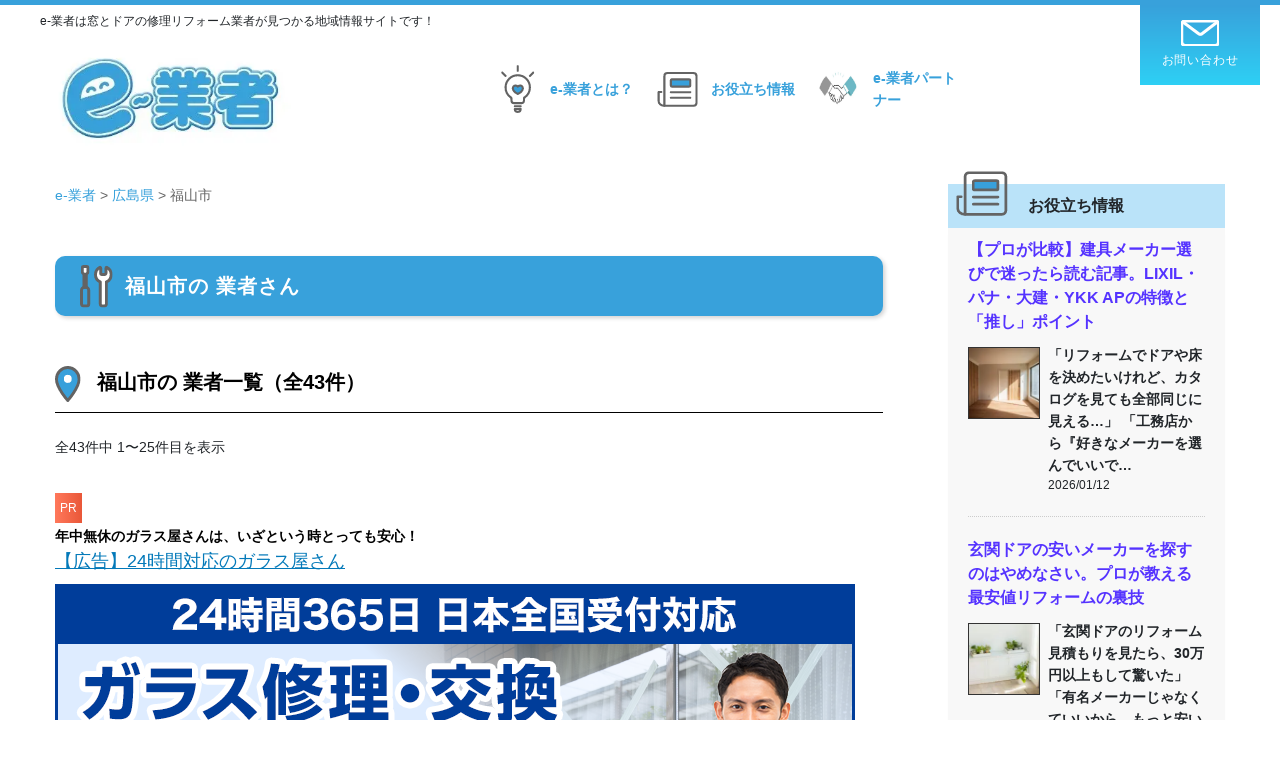

--- FILE ---
content_type: text/html; charset=UTF-8
request_url: https://e-g48.com/area/fukuyamashi/
body_size: 33993
content:
<!DOCTYPE html>
<html dir="ltr" lang="ja" prefix="og: https://ogp.me/ns#">
<head prefix="og: http://ogp.me/ns#">
<meta charset="utf-8"><!--エンコードがUTF-8であることを指定-->
<meta name="viewport" content="width=device-width, initial-scale=1.0"><!--viewportの設定-->

 
<!--メタタグに出力する内容を変数に格納-->
 
<!--メタデータをHTML上に出力-->
<meta name="description" content="福山市の業者さん一覧ページです。">
<meta name="keywords" content="PRを含みます,エクステリア・庭,ガラス修理・ガラス交換,サッシ修理・サッシ交換,ドア修理・交換">
<meta property="og:type" content="website">
<meta property="og:locale" content="ja_JP">
<meta property="og:title" content="e-業者">
<meta property="og:url" content="https://e-g48.com/area/fukuyamashi/">
<meta property="og:description" content="福山市の業者さん一覧ページです。">
<meta property="og:image" content="https://e-g48.com/wp-content/themes/understrap-child/img/ogp_img.png">
<meta property="og:site_name" content="e-業者">
 
<meta name="twitter:site" content="BaitOcean">
<meta name="twitter:card" content="summary">
<meta name="twitter:creator" content="BaitOcean">
<meta name="twitter:description" content="福山市の業者さん一覧ページです。">
<meta name="twitter:image:src" content="https://e-g48.com/wp-content/themes/understrap-child/img/ogp_img.png">

<!--カノニカル-->

<!--アイコン-->
<link rel="shortcut icon" href="">
<link rel="apple-touch-icon" href="https://e-g48.com/wp-content/themes/understrap-child/img/apple-touch-icon.png">
<link rel="icon" type="image/png" href="https://e-g48.com/wp-content/themes/understrap-child/img/android-chrome.png">

	<!-- Google Analytics GA4 -->
<script async src="https://www.googletagmanager.com/gtag/js?id=G-3LWMBSHX5P"></script>
<script>
  window.dataLayer = window.dataLayer || [];
  function gtag(){dataLayer.push(arguments);}
  gtag('js', new Date());
  gtag('config', 'G-3LWMBSHX5P');
</script>
	
	
<!-- アナリティクスコード -->
 
<title>福山市 &#8211; e-業者</title>
<link rel='dns-prefetch' href='//ajax.googleapis.com' />
<link rel='dns-prefetch' href='//cdnjs.cloudflare.com' />
<script type="text/javascript">
window._wpemojiSettings = {"baseUrl":"https:\/\/s.w.org\/images\/core\/emoji\/14.0.0\/72x72\/","ext":".png","svgUrl":"https:\/\/s.w.org\/images\/core\/emoji\/14.0.0\/svg\/","svgExt":".svg","source":{"concatemoji":"https:\/\/e-g48.com\/wp-includes\/js\/wp-emoji-release.min.js"}};
/*! This file is auto-generated */
!function(i,n){var o,s,e;function c(e){try{var t={supportTests:e,timestamp:(new Date).valueOf()};sessionStorage.setItem(o,JSON.stringify(t))}catch(e){}}function p(e,t,n){e.clearRect(0,0,e.canvas.width,e.canvas.height),e.fillText(t,0,0);var t=new Uint32Array(e.getImageData(0,0,e.canvas.width,e.canvas.height).data),r=(e.clearRect(0,0,e.canvas.width,e.canvas.height),e.fillText(n,0,0),new Uint32Array(e.getImageData(0,0,e.canvas.width,e.canvas.height).data));return t.every(function(e,t){return e===r[t]})}function u(e,t,n){switch(t){case"flag":return n(e,"\ud83c\udff3\ufe0f\u200d\u26a7\ufe0f","\ud83c\udff3\ufe0f\u200b\u26a7\ufe0f")?!1:!n(e,"\ud83c\uddfa\ud83c\uddf3","\ud83c\uddfa\u200b\ud83c\uddf3")&&!n(e,"\ud83c\udff4\udb40\udc67\udb40\udc62\udb40\udc65\udb40\udc6e\udb40\udc67\udb40\udc7f","\ud83c\udff4\u200b\udb40\udc67\u200b\udb40\udc62\u200b\udb40\udc65\u200b\udb40\udc6e\u200b\udb40\udc67\u200b\udb40\udc7f");case"emoji":return!n(e,"\ud83e\udef1\ud83c\udffb\u200d\ud83e\udef2\ud83c\udfff","\ud83e\udef1\ud83c\udffb\u200b\ud83e\udef2\ud83c\udfff")}return!1}function f(e,t,n){var r="undefined"!=typeof WorkerGlobalScope&&self instanceof WorkerGlobalScope?new OffscreenCanvas(300,150):i.createElement("canvas"),a=r.getContext("2d",{willReadFrequently:!0}),o=(a.textBaseline="top",a.font="600 32px Arial",{});return e.forEach(function(e){o[e]=t(a,e,n)}),o}function t(e){var t=i.createElement("script");t.src=e,t.defer=!0,i.head.appendChild(t)}"undefined"!=typeof Promise&&(o="wpEmojiSettingsSupports",s=["flag","emoji"],n.supports={everything:!0,everythingExceptFlag:!0},e=new Promise(function(e){i.addEventListener("DOMContentLoaded",e,{once:!0})}),new Promise(function(t){var n=function(){try{var e=JSON.parse(sessionStorage.getItem(o));if("object"==typeof e&&"number"==typeof e.timestamp&&(new Date).valueOf()<e.timestamp+604800&&"object"==typeof e.supportTests)return e.supportTests}catch(e){}return null}();if(!n){if("undefined"!=typeof Worker&&"undefined"!=typeof OffscreenCanvas&&"undefined"!=typeof URL&&URL.createObjectURL&&"undefined"!=typeof Blob)try{var e="postMessage("+f.toString()+"("+[JSON.stringify(s),u.toString(),p.toString()].join(",")+"));",r=new Blob([e],{type:"text/javascript"}),a=new Worker(URL.createObjectURL(r),{name:"wpTestEmojiSupports"});return void(a.onmessage=function(e){c(n=e.data),a.terminate(),t(n)})}catch(e){}c(n=f(s,u,p))}t(n)}).then(function(e){for(var t in e)n.supports[t]=e[t],n.supports.everything=n.supports.everything&&n.supports[t],"flag"!==t&&(n.supports.everythingExceptFlag=n.supports.everythingExceptFlag&&n.supports[t]);n.supports.everythingExceptFlag=n.supports.everythingExceptFlag&&!n.supports.flag,n.DOMReady=!1,n.readyCallback=function(){n.DOMReady=!0}}).then(function(){return e}).then(function(){var e;n.supports.everything||(n.readyCallback(),(e=n.source||{}).concatemoji?t(e.concatemoji):e.wpemoji&&e.twemoji&&(t(e.twemoji),t(e.wpemoji)))}))}((window,document),window._wpemojiSettings);
</script>
<style type="text/css">
img.wp-smiley,
img.emoji {
	display: inline !important;
	border: none !important;
	box-shadow: none !important;
	height: 1em !important;
	width: 1em !important;
	margin: 0 0.07em !important;
	vertical-align: -0.1em !important;
	background: none !important;
	padding: 0 !important;
}
</style>
	<link rel='preload' as='style' onload="this.onload=null;this.rel='stylesheet'" 
id='wp-block-library' href='https://e-g48.com/wp-includes/css/dist/block-library/style.min.css' media='all' /><noscript><link rel="stylesheet" href='https://e-g48.com/wp-includes/css/dist/block-library/style.min.css'></noscript><style id='wp-block-library-inline-css' type='text/css'>
.is-style-design01 {
		    padding: 12px 10px 12px 1em !important;
            border-bottom: double 8px orange!important;
		    border-left: none!important;
        }
.is-style-design02 { 
		    padding: 12px 10px 12px 1em !important;
		    border-radius: 10px;
		    background: #f7f7f7;
		    position: relative;
		    border-left: none!important;
        }
        .is-style-design02::before {
		    position: absolute;
		    content: "";
		    width: 6px;
		    height: 100%;
		    left: 0;
		    bottom: 0;
		    background-color: #5ab9ff;
		    border-radius: 3.5px;
		}
.is-style-design03 { 
		    padding: 12px 10px 12px 1em !important;
		    border-radius: 10px;
		    background: #516ab6!important;
		    position: relative;
		    border-left: none!important;
		    color: white!important;
        }
        .is-style-design03::after {
			position: absolute;
			content: "";
			top: 100%;
			left: 30px;
			border: 15px solid transparent;
			border-top: 15px solid #516ab6;
			width: 0;
			height: 0;
		}
.is-style-list01 { 
			border: solid 2px skyblue;
		    border-radius: 20px;
		    padding: 2.3em 1.5em 1.5em 2.5em!important;
		    position: relative;
		    background-color: #e5f7ff;
		    margin: 3em 0;
        }
		.is-style-list01::before {
			content: "この記事の見どころ";
			font-size: 2rem;
			border-radius: 3px;
			position: absolute;
			top: -20px;
			left: 20px;
			z-index: 1;
			background: #87ceeb;
			padding: 5px 15px 5px 2em;
			color: white;
			font-weight: bold;
		}
		.is-style-list01::after {
			content: "";
			display: block;
			position: absolute;
			top: -5px;
			left: 35px;
			width: 20px;
			height: 10px;
			border-left: 5px solid white;
			border-bottom: 5px solid white;
			transform: rotate(-45deg);
			z-index: 2;
		}
		.is-style-list01 li { 
			line-height: 1.5;
			padding: .5em 0 .5em 1.5em!important;
			list-style-type: none!important;
			position: relative;
			margin-bottom: 0!important;
		}
		.is-style-list01 li::before {
			content: ""!important;
			border-radius: 0!important;
			background-color: skyblue!important;
			width: 6px;
			height: 6px;
			border: 0px;
			border-top: solid 2px white;
			border-right: solid 2px white;
			-ms-transform: rotate(45deg);
			-webkit-transform: rotate(45deg);
			transform: rotate(45deg);
			position: absolute;
			top: 17px!important;
			left: 2px;
			z-index: 1;
		}
		.is-style-list01 li::after {
			content: ""!important;
			border-radius: 20px;
			background-color: skyblue!important;
			width: 22px;
			height: 22px;
			border: 0px;
			position: absolute;
			top: 10px;
			left: -5px;
			z-index: 0;
		}
.is-style-list02 { 
		    border: solid 2px #81a1e4;
		    border-radius: 20px;
		    padding: 2.3em 1.5em 1.5em 2.5em!important;
		    position: relative;
		    background-color: white;
		    margin: 3em 0;
        }
		.is-style-list02::before {
			content: "ここがGood！";
			font-size: 2.2rem;
			border-radius: 3px;
			position: absolute;
			top: -24px;
			left: 20px;
			z-index: 1;
			background: white;
			padding: 5px 15px 5px 2.2em;
			color: #81a1e4;
			font-weight: bold;
		}
		.is-style-list02::after {
			font-family: "Font Awesome 5 Free";
			content: "\f058";
			font-weight: 900;
			position: absolute;
			font-size: 2.5em;
			left: 25px;
			top: -0.8em;
			color: #81a1e4;
			z-index: 3;
		}
		.is-style-list02 li { 
			line-height: 1.5;
			padding: .5em 0 .5em 1.5em!important;
			list-style-type: none!important;
			position: relative;
			margin-bottom: 0!important;
		}
		.is-style-list02 li::before {
			content: ""!important;
			border-radius: 0!important;
			background-color: #81a1e4!important;
			width: 6px;
			height: 6px;
			border: 0px;
			border-top: solid 2px white;
			border-right: solid 2px white;
			-ms-transform: rotate(45deg);
			-webkit-transform: rotate(45deg);
			transform: rotate(45deg);
			position: absolute;
			top: 17px!important;
			left: 2px;
			z-index: 1;
		}
		.is-style-list02 li::after {
			content: ""!important;
			border-radius: 20px;
			background-color: #81a1e4!important;
			width: 22px;
			height: 22px;
			border: 0px;
			position: absolute;
			top: 10px;
			left: -5px;
			z-index: 0;
		}
.is-style-list03 { 
		    border: solid 2px #ff6a6a;
		    border-radius: 20px;
		    padding: 2.3em 1.5em 1.5em 2.5em!important;
		    position: relative;
		    background-color: white;
		    margin: 3em 0;
        }
		.is-style-list03::before {
			content: "ここがBad！";
			font-size: 2.2rem;
			border-radius: 3px;
			position: absolute;
			top: -24px;
			left: 20px;
			z-index: 1;
			background: white;
			padding: 5px 15px 5px 2.2em;
			color: #ff6a6a;
			font-weight: bold;
		}
		.is-style-list03::after {
			font-family: "Font Awesome 5 Free";
			content: "\f057";
			font-weight: 900;
			position: absolute;
			font-size: 2.5em;
			left: 25px;
			top: -0.8em;
			color: #ff6a6a;
			z-index: 3;
		}
		.is-style-list03 li { 
			line-height: 1.5;
			padding: .5em 0 .5em 1.5em!important;
			list-style-type: none!important;
			position: relative;
			margin-bottom: 0!important;
		}
		.is-style-list03 li::before {
			content: ""!important;
			border-radius: 0!important;
			background-color: #ff6a6a!important;
			width: 6px;
			height: 6px;
			border: 0px;
			border-top: solid 2px white;
			border-right: solid 2px white;
			-ms-transform: rotate(45deg);
			-webkit-transform: rotate(45deg);
			transform: rotate(45deg);
			position: absolute;
			top: 17px!important;
			left: 2px;
			z-index: 1;
		}
		.is-style-list03 li::after {
			content: ""!important;
			border-radius: 20px;
			background-color: #ff6a6a!important;
			width: 22px;
			height: 22px;
			border: 0px;
			position: absolute;
			top: 10px;
			left: -5px;
			z-index: 0;
		}
.is-style-list04 { 
		    padding: 3.3em 1.5em 1.5em 2.5em!important;
		    position: relative;
		    background-color: #d7fffc;
		    margin: 3em 0;
        }
		.is-style-list04::before {
		    content: "この記事の見どころ";
		    font-size: 2rem;
		    position: absolute;
		    top: -20px;
		    left: 0;
		    z-index: 1;
		    background: #81d0cb;
		    padding: 10px 0;
		    color: white;
		    font-weight: bold;
		    width: 100%;
		    text-align: center;
			box-shadow: 0px 1px 5px 0px rgba(0, 0, 0, 0.25);
		}
		ol.is-style-list04 {
			counter-reset: counter;
	    }
		.is-style-list04 li {
			line-height: 1.5;
			border-bottom: 2px dashed #9fcfcd;
			padding: 1em 0 1em 1.5em!important;
			list-style-type: none!important;
			position: relative;
			margin-bottom: 0!important;
		}
		ol.is-style-list04 li:before {
			content: counter(counter);
		    counter-increment: counter;
		    width: 6px;
		    height: 6px;
		    position: absolute;
		    top: 17px!important;
		    left: 1px;
		    z-index: 1;
		    color: white;
		}
		.is-style-list04 li:last-child {
			border: none;
		}
		ul.is-style-list04 li::before {
			content: ""!important;
			border-radius: 0!important;
			background-color: skyblue!important;
			width: 6px;
			height: 6px;
			border: 0px;
			border-top: solid 2px white;
			border-right: solid 2px white;
			-ms-transform: rotate(45deg);
			-webkit-transform: rotate(45deg);
			transform: rotate(45deg);
			position: absolute;
			top: 25px!important;
			left: 2px;
			z-index: 1;
		}
		.is-style-list04 li::after {
			content: ""!important;
			border-radius: 20px;
			background-color: #80d0cb!important;
			width: 22px;
			height: 22px;
			border: 0px;
			position: absolute;
			top: 18px;
			left: -5px;
			z-index: 0;
		}
.is-style-design01 {
		    padding: 12px 10px 12px 1em !important;
            border-bottom: double 8px orange!important;
		    border-left: none!important;
        }
.is-style-arrow {}
/* VK Color Palettes */
</style>
<link rel='preload' as='style' onload="this.onload=null;this.rel='stylesheet'" 
id='vk-swiper-style' href='https://e-g48.com/wp-content/plugins/vk-blocks/vendor/vektor-inc/vk-swiper/src/assets/css/swiper-bundle.min.css' media='all' /><noscript><link rel="stylesheet" href='https://e-g48.com/wp-content/plugins/vk-blocks/vendor/vektor-inc/vk-swiper/src/assets/css/swiper-bundle.min.css'></noscript><link rel='preload' as='style' onload="this.onload=null;this.rel='stylesheet'" 
id='vk-blocks-build-css' href='https://e-g48.com/wp-content/plugins/vk-blocks/build/block-build.css' media='all' /><noscript><link rel="stylesheet" href='https://e-g48.com/wp-content/plugins/vk-blocks/build/block-build.css'></noscript><style id='vk-blocks-build-css-inline-css' type='text/css'>
:root {--vk_flow-arrow: url(https://e-g48.com/wp-content/plugins/vk-blocks/inc/vk-blocks/images/arrow_bottom.svg);--vk_image-mask-circle: url(https://e-g48.com/wp-content/plugins/vk-blocks/inc/vk-blocks/images/circle.svg);--vk_image-mask-wave01: url(https://e-g48.com/wp-content/plugins/vk-blocks/inc/vk-blocks/images/wave01.svg);--vk_image-mask-wave02: url(https://e-g48.com/wp-content/plugins/vk-blocks/inc/vk-blocks/images/wave02.svg);--vk_image-mask-wave03: url(https://e-g48.com/wp-content/plugins/vk-blocks/inc/vk-blocks/images/wave03.svg);--vk_image-mask-wave04: url(https://e-g48.com/wp-content/plugins/vk-blocks/inc/vk-blocks/images/wave04.svg);}
:root { --vk-size-text: 16px; /* --vk-color-primary is deprecated. */ --vk-color-primary:#337ab7; }

	:root {

		--vk-balloon-border-width:1px;

		--vk-balloon-speech-offset:-12px;
	}
	
</style>
<style id='classic-theme-styles-inline-css' type='text/css'>
/*! This file is auto-generated */
.wp-block-button__link{color:#fff;background-color:#32373c;border-radius:9999px;box-shadow:none;text-decoration:none;padding:calc(.667em + 2px) calc(1.333em + 2px);font-size:1.125em}.wp-block-file__button{background:#32373c;color:#fff;text-decoration:none}
</style>
<style id='global-styles-inline-css' type='text/css'>
body{--wp--preset--color--black: #000000;--wp--preset--color--cyan-bluish-gray: #abb8c3;--wp--preset--color--white: #ffffff;--wp--preset--color--pale-pink: #f78da7;--wp--preset--color--vivid-red: #cf2e2e;--wp--preset--color--luminous-vivid-orange: #ff6900;--wp--preset--color--luminous-vivid-amber: #fcb900;--wp--preset--color--light-green-cyan: #7bdcb5;--wp--preset--color--vivid-green-cyan: #00d084;--wp--preset--color--pale-cyan-blue: #8ed1fc;--wp--preset--color--vivid-cyan-blue: #0693e3;--wp--preset--color--vivid-purple: #9b51e0;--wp--preset--gradient--vivid-cyan-blue-to-vivid-purple: linear-gradient(135deg,rgba(6,147,227,1) 0%,rgb(155,81,224) 100%);--wp--preset--gradient--light-green-cyan-to-vivid-green-cyan: linear-gradient(135deg,rgb(122,220,180) 0%,rgb(0,208,130) 100%);--wp--preset--gradient--luminous-vivid-amber-to-luminous-vivid-orange: linear-gradient(135deg,rgba(252,185,0,1) 0%,rgba(255,105,0,1) 100%);--wp--preset--gradient--luminous-vivid-orange-to-vivid-red: linear-gradient(135deg,rgba(255,105,0,1) 0%,rgb(207,46,46) 100%);--wp--preset--gradient--very-light-gray-to-cyan-bluish-gray: linear-gradient(135deg,rgb(238,238,238) 0%,rgb(169,184,195) 100%);--wp--preset--gradient--cool-to-warm-spectrum: linear-gradient(135deg,rgb(74,234,220) 0%,rgb(151,120,209) 20%,rgb(207,42,186) 40%,rgb(238,44,130) 60%,rgb(251,105,98) 80%,rgb(254,248,76) 100%);--wp--preset--gradient--blush-light-purple: linear-gradient(135deg,rgb(255,206,236) 0%,rgb(152,150,240) 100%);--wp--preset--gradient--blush-bordeaux: linear-gradient(135deg,rgb(254,205,165) 0%,rgb(254,45,45) 50%,rgb(107,0,62) 100%);--wp--preset--gradient--luminous-dusk: linear-gradient(135deg,rgb(255,203,112) 0%,rgb(199,81,192) 50%,rgb(65,88,208) 100%);--wp--preset--gradient--pale-ocean: linear-gradient(135deg,rgb(255,245,203) 0%,rgb(182,227,212) 50%,rgb(51,167,181) 100%);--wp--preset--gradient--electric-grass: linear-gradient(135deg,rgb(202,248,128) 0%,rgb(113,206,126) 100%);--wp--preset--gradient--midnight: linear-gradient(135deg,rgb(2,3,129) 0%,rgb(40,116,252) 100%);--wp--preset--font-size--small: 13px;--wp--preset--font-size--medium: 20px;--wp--preset--font-size--large: 36px;--wp--preset--font-size--x-large: 42px;--wp--preset--spacing--20: 0.44rem;--wp--preset--spacing--30: 0.67rem;--wp--preset--spacing--40: 1rem;--wp--preset--spacing--50: 1.5rem;--wp--preset--spacing--60: 2.25rem;--wp--preset--spacing--70: 3.38rem;--wp--preset--spacing--80: 5.06rem;--wp--preset--shadow--natural: 6px 6px 9px rgba(0, 0, 0, 0.2);--wp--preset--shadow--deep: 12px 12px 50px rgba(0, 0, 0, 0.4);--wp--preset--shadow--sharp: 6px 6px 0px rgba(0, 0, 0, 0.2);--wp--preset--shadow--outlined: 6px 6px 0px -3px rgba(255, 255, 255, 1), 6px 6px rgba(0, 0, 0, 1);--wp--preset--shadow--crisp: 6px 6px 0px rgba(0, 0, 0, 1);}:where(.is-layout-flex){gap: 0.5em;}:where(.is-layout-grid){gap: 0.5em;}body .is-layout-flow > .alignleft{float: left;margin-inline-start: 0;margin-inline-end: 2em;}body .is-layout-flow > .alignright{float: right;margin-inline-start: 2em;margin-inline-end: 0;}body .is-layout-flow > .aligncenter{margin-left: auto !important;margin-right: auto !important;}body .is-layout-constrained > .alignleft{float: left;margin-inline-start: 0;margin-inline-end: 2em;}body .is-layout-constrained > .alignright{float: right;margin-inline-start: 2em;margin-inline-end: 0;}body .is-layout-constrained > .aligncenter{margin-left: auto !important;margin-right: auto !important;}body .is-layout-constrained > :where(:not(.alignleft):not(.alignright):not(.alignfull)){max-width: var(--wp--style--global--content-size);margin-left: auto !important;margin-right: auto !important;}body .is-layout-constrained > .alignwide{max-width: var(--wp--style--global--wide-size);}body .is-layout-flex{display: flex;}body .is-layout-flex{flex-wrap: wrap;align-items: center;}body .is-layout-flex > *{margin: 0;}body .is-layout-grid{display: grid;}body .is-layout-grid > *{margin: 0;}:where(.wp-block-columns.is-layout-flex){gap: 2em;}:where(.wp-block-columns.is-layout-grid){gap: 2em;}:where(.wp-block-post-template.is-layout-flex){gap: 1.25em;}:where(.wp-block-post-template.is-layout-grid){gap: 1.25em;}.has-black-color{color: var(--wp--preset--color--black) !important;}.has-cyan-bluish-gray-color{color: var(--wp--preset--color--cyan-bluish-gray) !important;}.has-white-color{color: var(--wp--preset--color--white) !important;}.has-pale-pink-color{color: var(--wp--preset--color--pale-pink) !important;}.has-vivid-red-color{color: var(--wp--preset--color--vivid-red) !important;}.has-luminous-vivid-orange-color{color: var(--wp--preset--color--luminous-vivid-orange) !important;}.has-luminous-vivid-amber-color{color: var(--wp--preset--color--luminous-vivid-amber) !important;}.has-light-green-cyan-color{color: var(--wp--preset--color--light-green-cyan) !important;}.has-vivid-green-cyan-color{color: var(--wp--preset--color--vivid-green-cyan) !important;}.has-pale-cyan-blue-color{color: var(--wp--preset--color--pale-cyan-blue) !important;}.has-vivid-cyan-blue-color{color: var(--wp--preset--color--vivid-cyan-blue) !important;}.has-vivid-purple-color{color: var(--wp--preset--color--vivid-purple) !important;}.has-black-background-color{background-color: var(--wp--preset--color--black) !important;}.has-cyan-bluish-gray-background-color{background-color: var(--wp--preset--color--cyan-bluish-gray) !important;}.has-white-background-color{background-color: var(--wp--preset--color--white) !important;}.has-pale-pink-background-color{background-color: var(--wp--preset--color--pale-pink) !important;}.has-vivid-red-background-color{background-color: var(--wp--preset--color--vivid-red) !important;}.has-luminous-vivid-orange-background-color{background-color: var(--wp--preset--color--luminous-vivid-orange) !important;}.has-luminous-vivid-amber-background-color{background-color: var(--wp--preset--color--luminous-vivid-amber) !important;}.has-light-green-cyan-background-color{background-color: var(--wp--preset--color--light-green-cyan) !important;}.has-vivid-green-cyan-background-color{background-color: var(--wp--preset--color--vivid-green-cyan) !important;}.has-pale-cyan-blue-background-color{background-color: var(--wp--preset--color--pale-cyan-blue) !important;}.has-vivid-cyan-blue-background-color{background-color: var(--wp--preset--color--vivid-cyan-blue) !important;}.has-vivid-purple-background-color{background-color: var(--wp--preset--color--vivid-purple) !important;}.has-black-border-color{border-color: var(--wp--preset--color--black) !important;}.has-cyan-bluish-gray-border-color{border-color: var(--wp--preset--color--cyan-bluish-gray) !important;}.has-white-border-color{border-color: var(--wp--preset--color--white) !important;}.has-pale-pink-border-color{border-color: var(--wp--preset--color--pale-pink) !important;}.has-vivid-red-border-color{border-color: var(--wp--preset--color--vivid-red) !important;}.has-luminous-vivid-orange-border-color{border-color: var(--wp--preset--color--luminous-vivid-orange) !important;}.has-luminous-vivid-amber-border-color{border-color: var(--wp--preset--color--luminous-vivid-amber) !important;}.has-light-green-cyan-border-color{border-color: var(--wp--preset--color--light-green-cyan) !important;}.has-vivid-green-cyan-border-color{border-color: var(--wp--preset--color--vivid-green-cyan) !important;}.has-pale-cyan-blue-border-color{border-color: var(--wp--preset--color--pale-cyan-blue) !important;}.has-vivid-cyan-blue-border-color{border-color: var(--wp--preset--color--vivid-cyan-blue) !important;}.has-vivid-purple-border-color{border-color: var(--wp--preset--color--vivid-purple) !important;}.has-vivid-cyan-blue-to-vivid-purple-gradient-background{background: var(--wp--preset--gradient--vivid-cyan-blue-to-vivid-purple) !important;}.has-light-green-cyan-to-vivid-green-cyan-gradient-background{background: var(--wp--preset--gradient--light-green-cyan-to-vivid-green-cyan) !important;}.has-luminous-vivid-amber-to-luminous-vivid-orange-gradient-background{background: var(--wp--preset--gradient--luminous-vivid-amber-to-luminous-vivid-orange) !important;}.has-luminous-vivid-orange-to-vivid-red-gradient-background{background: var(--wp--preset--gradient--luminous-vivid-orange-to-vivid-red) !important;}.has-very-light-gray-to-cyan-bluish-gray-gradient-background{background: var(--wp--preset--gradient--very-light-gray-to-cyan-bluish-gray) !important;}.has-cool-to-warm-spectrum-gradient-background{background: var(--wp--preset--gradient--cool-to-warm-spectrum) !important;}.has-blush-light-purple-gradient-background{background: var(--wp--preset--gradient--blush-light-purple) !important;}.has-blush-bordeaux-gradient-background{background: var(--wp--preset--gradient--blush-bordeaux) !important;}.has-luminous-dusk-gradient-background{background: var(--wp--preset--gradient--luminous-dusk) !important;}.has-pale-ocean-gradient-background{background: var(--wp--preset--gradient--pale-ocean) !important;}.has-electric-grass-gradient-background{background: var(--wp--preset--gradient--electric-grass) !important;}.has-midnight-gradient-background{background: var(--wp--preset--gradient--midnight) !important;}.has-small-font-size{font-size: var(--wp--preset--font-size--small) !important;}.has-medium-font-size{font-size: var(--wp--preset--font-size--medium) !important;}.has-large-font-size{font-size: var(--wp--preset--font-size--large) !important;}.has-x-large-font-size{font-size: var(--wp--preset--font-size--x-large) !important;}
.wp-block-navigation a:where(:not(.wp-element-button)){color: inherit;}
:where(.wp-block-post-template.is-layout-flex){gap: 1.25em;}:where(.wp-block-post-template.is-layout-grid){gap: 1.25em;}
:where(.wp-block-columns.is-layout-flex){gap: 2em;}:where(.wp-block-columns.is-layout-grid){gap: 2em;}
.wp-block-pullquote{font-size: 1.5em;line-height: 1.6;}
</style>
<link rel='preload' as='style' onload="this.onload=null;this.rel='stylesheet'" 
id='searchandfilter' href='https://e-g48.com/wp-content/plugins/search-filter/style.css' media='all' /><noscript><link rel="stylesheet" href='https://e-g48.com/wp-content/plugins/search-filter/style.css'></noscript><link rel='preload' as='style' onload="this.onload=null;this.rel='stylesheet'" 
id='swell_main' href='https://e-g48.com/wp-content/plugins/swellparts/build/css/main.css' media='all' /><noscript><link rel="stylesheet" href='https://e-g48.com/wp-content/plugins/swellparts/build/css/main.css'></noscript><link rel='preload' as='style' onload="this.onload=null;this.rel='stylesheet'" 
id='swell_blocks' href='https://e-g48.com/wp-content/plugins/swellparts/build/css/blocks.css' media='all' /><noscript><link rel="stylesheet" href='https://e-g48.com/wp-content/plugins/swellparts/build/css/blocks.css'></noscript><link rel='preload' as='style' onload="this.onload=null;this.rel='stylesheet'" 
id='theme-my-login' href='https://e-g48.com/wp-content/plugins/theme-my-login/assets/styles/theme-my-login.min.css' media='all' /><noscript><link rel="stylesheet" href='https://e-g48.com/wp-content/plugins/theme-my-login/assets/styles/theme-my-login.min.css'></noscript><link rel='preload' as='style' onload="this.onload=null;this.rel='stylesheet'" 
id='vk-components-style' href='https://e-g48.com/wp-content/plugins/vk-blocks/build/vk-components.css' media='all' /><noscript><link rel="stylesheet" href='https://e-g48.com/wp-content/plugins/vk-blocks/build/vk-components.css'></noscript><link rel='preload' as='style' onload="this.onload=null;this.rel='stylesheet'" 
id='vkblocks-bootstrap' href='https://e-g48.com/wp-content/plugins/vk-blocks/build/bootstrap_vk_using.css' media='all' /><noscript><link rel="stylesheet" href='https://e-g48.com/wp-content/plugins/vk-blocks/build/bootstrap_vk_using.css'></noscript><link rel='preload' as='style' onload="this.onload=null;this.rel='stylesheet'" 
id='understrap-styles' href='https://e-g48.com/wp-content/themes/understrap/css/theme.min.css' media='all' /><noscript><link rel="stylesheet" href='https://e-g48.com/wp-content/themes/understrap/css/theme.min.css'></noscript><link rel='preload' as='style' onload="this.onload=null;this.rel='stylesheet'" 
id='theme-child' href='https://e-g48.com/wp-content/themes/understrap-child/css/theme-child.css' media='all' /><noscript><link rel="stylesheet" href='https://e-g48.com/wp-content/themes/understrap-child/css/theme-child.css'></noscript><link rel='preload' as='style' onload="this.onload=null;this.rel='stylesheet'" 
id='theme-child-tb' href='https://e-g48.com/wp-content/themes/understrap-child/css/theme-child-tb.css' media='all' /><noscript><link rel="stylesheet" href='https://e-g48.com/wp-content/themes/understrap-child/css/theme-child-tb.css'></noscript><link rel='preload' as='style' onload="this.onload=null;this.rel='stylesheet'" 
id='theme-child-sp' href='https://e-g48.com/wp-content/themes/understrap-child/css/theme-child-sp.css' media='all' /><noscript><link rel="stylesheet" href='https://e-g48.com/wp-content/themes/understrap-child/css/theme-child-sp.css'></noscript><link rel='preload' as='style' onload="this.onload=null;this.rel='stylesheet'" 
id='user-custom' href='https://e-g48.com/wp-content/themes/understrap-child/css/user-custom.css' media='all' /><noscript><link rel="stylesheet" href='https://e-g48.com/wp-content/themes/understrap-child/css/user-custom.css'></noscript><link rel='preload' as='style' onload="this.onload=null;this.rel='stylesheet'" 
id='vk-font-awesome' href='https://e-g48.com/wp-content/plugins/vk-blocks/vendor/vektor-inc/font-awesome-versions/src/versions/6/css/all.min.css' media='all' /><noscript><link rel="stylesheet" href='https://e-g48.com/wp-content/plugins/vk-blocks/vendor/vektor-inc/font-awesome-versions/src/versions/6/css/all.min.css'></noscript><link rel='preload' as='style' onload="this.onload=null;this.rel='stylesheet'" 
id='lightslidercss' href='https://e-g48.com/wp-content/themes/understrap-child/css/lightslider.min.css' media='all' /><noscript><link rel="stylesheet" href='https://e-g48.com/wp-content/themes/understrap-child/css/lightslider.min.css'></noscript><link rel='preload' as='style' onload="this.onload=null;this.rel='stylesheet'" 
id='lightgallerycss' href='https://e-g48.com/wp-content/themes/understrap-child/css/lightgallery.min.css' media='all' /><noscript><link rel="stylesheet" href='https://e-g48.com/wp-content/themes/understrap-child/css/lightgallery.min.css'></noscript><script async='async' src='//ajax.googleapis.com/ajax/libs/jquery/3.3.1/jquery.min.js' id='jquery-js'></script>
<script async='async' src='//cdnjs.cloudflare.com/ajax/libs/jquery-cookie/1.4.1/jquery.cookie.min.js' id='cookie-js'></script>
<link rel="https://api.w.org/" href="https://e-g48.com/wp-json/" /><link rel="alternate" type="application/json" href="https://e-g48.com/wp-json/wp/v2/area/7688" /><script type="text/javascript">
	window._se_plugin_version = '8.1.9';
</script>
 
<link rel='stylesheet' id='swell-icons-css'  href='https://e-g48.com/wp-content/plugins/swellparts/build/css/swell-icons.css' type='text/css' media='all' />

<style id='swell_custom-inline-css' type='text/css'>
:root{
    --swl-fz--content:4vw;
    --swl-font_family:'Noto Sans JP', sans-serif;
    --swl-font_weight:500;
    --color_main:#38A1DB;
    --color_text:#333;
    --color_link:#1176d4;
    --color_htag:#38A1DB;
    --color_bg:#fdfdfd;
    --color_gradient1:#d8ffff;
    --color_gradient2:#87e7ff;
    --color_main_thin:rgba(5, 70, 95, 0.05 );
    --color_main_dark:rgba(3, 42, 57, 1 );
    --color_list_check:#38A1DB;
    --color_list_num:#38A1DB;
    --color_list_good:#86dd7b;
    --color_list_triangle:#f4e03a;
    --color_list_bad:#f36060;
    --color_faq_q:#d55656;
    --color_faq_a:#6599b7;
    --color_icon_good:#3cd250;
    --color_icon_good_bg:#ecffe9;
    --color_icon_bad:#4b73eb;
    --color_icon_bad_bg:#eafaff;
    --color_icon_info:#f578b4;
    --color_icon_info_bg:#fff0fa;
    --color_icon_announce:#ffa537;
    --color_icon_announce_bg:#fff5f0;
    --color_icon_pen:#7a7a7a;
    --color_icon_pen_bg:#f7f7f7;
    --color_icon_book:#787364;
    --color_icon_book_bg:#f8f6ef;
    --color_icon_point:#ffa639;
    --color_icon_check:#86d67c;
    --color_icon_batsu:#f36060;
    --color_icon_hatena:#5295cc;
    --color_icon_caution:#f7da38;
    --color_icon_memo:#84878a;
    --color_deep01:#e44141;
    --color_deep02:#3d79d5;
    --color_deep03:#63a84d;
    --color_deep04:#f09f4d;
    --color_pale01:#fff2f0;
    --color_pale02:#f3f8fd;
    --color_pale03:#f1f9ee;
    --color_pale04:#fdf9ee;
    --color_mark_blue:#b7e3ff;
    --color_mark_green:#bdf9c3;
    --color_mark_yellow:#fcf69f;
    --color_mark_orange:#ffddbc;
    --border01:solid 1px var(--color_main);
    --border02:double 4px var(--color_main);
    --border03:dashed 2px var(--color_border);
    --border04:solid 4px var(--color_gray);
    --card_posts_thumb_ratio:56.25%;
    --list_posts_thumb_ratio:61.805%;
    --big_posts_thumb_ratio:56.25%;
    --thumb_posts_thumb_ratio:61.805%;
    --blogcard_thumb_ratio:56.25%;
    --color_header_bg:#fdfdfd;
    --color_header_text:#333;
    --color_footer_bg:#fdfdfd;
    --color_footer_text:#333;
    --container_size:1200px;
    --article_size:900px;
    --logo_size_sp:48px;
    --logo_size_pc:40px;
    --logo_size_pcfix:32px;
}
.swl-cell-bg[data-icon="doubleCircle"]{
    --cell-icon-color:#ffc977
}
.swl-cell-bg[data-icon="circle"]{
    --cell-icon-color:#94e29c
}
.swl-cell-bg[data-icon="triangle"]{
    --cell-icon-color:#eeda2f
}
.swl-cell-bg[data-icon="close"]{
    --cell-icon-color:#ec9191
}
.swl-cell-bg[data-icon="hatena"]{
    --cell-icon-color:#93c9da
}
.swl-cell-bg[data-icon="check"]{
    --cell-icon-color:#94e29c
}
.swl-cell-bg[data-icon="line"]{
    --cell-icon-color:#9b9b9b
}
.cap_box[data-colset="col1"]{
    --capbox-color:#f59b5f;
    --capbox-color--bg:#fff8eb
}
.cap_box[data-colset="col2"]{
    --capbox-color:#5fb9f5;
    --capbox-color--bg:#edf5ff
}
.cap_box[data-colset="col3"]{
    --capbox-color:#2fcd90;
    --capbox-color--bg:#eafaf2
}
.red_{
    --the-btn-color:#f74a4a;
    --the-btn-color2:#ffbc49;
    --the-solid-shadow: rgba(185, 56, 56, 1 )
}
.blue_{
    --the-btn-color:#338df4;
    --the-btn-color2:#35eaff;
    --the-solid-shadow: rgba(38, 106, 183, 1 )
}
.green_{
    --the-btn-color:#62d847;
    --the-btn-color2:#7bf7bd;
    --the-solid-shadow: rgba(74, 162, 53, 1 )
}
.is-style-btn_normal{
    --the-btn-radius:80px
}
.is-style-btn_solid{
    --the-btn-radius:80px
}
.is-style-btn_shiny{
    --the-btn-radius:80px
}
.is-style-btn_line{
    --the-btn-radius:80px
}
.post_content blockquote{
    padding:1.5em 2em 1.5em 3em
}
.post_content blockquote::before{
    content:"";
    display:block;
    width:5px;
    height:calc(100% - 3em);
    top:1.5em;
    left:1.5em;
    border-left:solid 1px rgba(180,180,180,.75);
    border-right:solid 1px rgba(180,180,180,.75);
}
.mark_blue{
    background:-webkit-linear-gradient(transparent 64%,var(--color_mark_blue) 0%);
    background:linear-gradient(transparent 64%,var(--color_mark_blue) 0%)
}
.mark_green{
    background:-webkit-linear-gradient(transparent 64%,var(--color_mark_green) 0%);
    background:linear-gradient(transparent 64%,var(--color_mark_green) 0%)
}
.mark_yellow{
    background:-webkit-linear-gradient(transparent 64%,var(--color_mark_yellow) 0%);
    background:linear-gradient(transparent 64%,var(--color_mark_yellow) 0%)
}
.mark_orange{
    background:-webkit-linear-gradient(transparent 64%,var(--color_mark_orange) 0%);
    background:linear-gradient(transparent 64%,var(--color_mark_orange) 0%)
}
[class*="is-style-icon_"]{
    color:#333;
    border-width:0
}
[class*="is-style-big_icon_"]{
    border-width:2px;
    border-style:solid
}
[data-col="gray"] .c-balloon__text{
    background:#f7f7f7;
    border-color:#ccc
}
[data-col="gray"] .c-balloon__before{
    border-right-color:#f7f7f7
}
[data-col="green"] .c-balloon__text{
    background:#d1f8c2;
    border-color:#9ddd93
}
[data-col="green"] .c-balloon__before{
    border-right-color:#d1f8c2
}
[data-col="blue"] .c-balloon__text{
    background:#e2f6ff;
    border-color:#93d2f0
}
[data-col="blue"] .c-balloon__before{
    border-right-color:#e2f6ff
}
[data-col="red"] .c-balloon__text{
    background:#ffebeb;
    border-color:#f48789
}
[data-col="red"] .c-balloon__before{
    border-right-color:#ffebeb
}
[data-col="yellow"] .c-balloon__text{
    background:#f9f7d2;
    border-color:#fbe593
}
[data-col="yellow"] .c-balloon__before{
    border-right-color:#f9f7d2
}
.-type-list2 .p-postList__body::after,.-type-big .p-postList__body::after{
    content: "READ MORE »";
}
.c-postThumb__cat{
    background-color:#38A1DB;
    color:#fff;
    background-image: repeating-linear-gradient(-45deg,rgba(255,255,255,.1),rgba(255,255,255,.1) 6px,transparent 6px,transparent 12px)
}
.post_content h2:where(:not([class^="swell-block-"]):not(.faq_q):not(.p-postList__title)){
    background:var(--color_htag);
    padding:.75em 1em;
    color:#fff
}
.post_content h2:where(:not([class^="swell-block-"]):not(.faq_q):not(.p-postList__title))::before{
    position:absolute;
    display:block;
    pointer-events:none;
    content:"";
    top:-4px;
    left:0;
    width:100%;
    height:calc(100% + 4px);
    box-sizing:content-box;
    border-top:solid 2px var(--color_htag);
    border-bottom:solid 2px var(--color_htag)
}
.post_content h3:where(:not([class^="swell-block-"]):not(.faq_q):not(.p-postList__title)){
    padding:0 .5em .5em
}
.post_content h3:where(:not([class^="swell-block-"]):not(.faq_q):not(.p-postList__title))::before{
    content:"";
    width:100%;
    height:2px;
    background: repeating-linear-gradient(90deg, var(--color_htag) 0%, var(--color_htag) 29.3%, rgba(150,150,150,.2) 29.3%, rgba(150,150,150,.2) 100%)
}
.post_content h4:where(:not([class^="swell-block-"]):not(.faq_q):not(.p-postList__title)){
    padding:0 0 0 16px;
    border-left:solid 2px var(--color_htag)
}
.l-header{
    box-shadow: 0 1px 4px rgba(0,0,0,.12)
}
.l-header__bar{
    color:#fff;
    background:var(--color_main)
}
.l-header__menuBtn{
    order:1
}
.l-header__customBtn{
    order:3
}
.c-gnav a::after{
    background:var(--color_main);
    width:100%;
    height:2px;
    transform:scaleX(0)
}
.p-spHeadMenu .menu-item.-current{
    border-bottom-color:var(--color_main)
}
.c-gnav > li:hover > a::after,.c-gnav > .-current > a::after{
    transform: scaleX(1)
}
.c-gnav .sub-menu{
    color:#333;
    background:#fff
}
.l-fixHeader::before{
    opacity:1
}
#pagetop{
    border-radius:50%
}
.c-widget__title.-spmenu{
    padding:.5em .75em;
    border-radius:var(--swl-radius--2, 0px);
    background:var(--color_main);
    color:#fff;
}
.c-widget__title.-footer{
    padding:.5em
}
.c-widget__title.-footer::before{
    content:"";
    bottom:0;
    left:0;
    width:40%;
    z-index:1;
    background:var(--color_main)
}
.c-widget__title.-footer::after{
    content:"";
    bottom:0;
    left:0;
    width:100%;
    background:var(--color_border)
}
.c-secTitle{
    border-left:solid 2px var(--color_main);
    padding:0em .75em
}
.p-spMenu{
    color:#333
}
.p-spMenu__inner::before{
    background:#fdfdfd;
    opacity:1
}
.p-spMenu__overlay{
    background:#000;
    opacity:0.6
}
[class*="page-numbers"]{
    color:#fff;
    background-color:#dedede
}
.l-fixHeader .l-fixHeader__gnav{
    order:0
}
[data-scrolled=true] .l-fixHeader[data-ready]{
    opacity:1;
    -webkit-transform:translateY(0)!important;
    transform:translateY(0)!important;
    visibility:visible
}
.-body-solid .l-fixHeader{
    box-shadow:0 2px 4px var(--swl-color_shadow)
}
.l-fixHeader__inner{
    align-items:stretch;
    color:var(--color_header_text);
    display:flex;
    padding-bottom:0;
    padding-top:0;
    position:relative;
    z-index:1
}
.l-fixHeader__logo{
    align-items:center;
    display:flex;
    line-height:1;
    margin-right:24px;
    order:0;
    padding:16px 0
}
.is-style-btn_normal a,.is-style-btn_shiny a{
    box-shadow:var(--swl-btn_shadow)
}
.c-shareBtns__btn,.is-style-balloon>.c-tabList .c-tabList__button,.p-snsCta,[class*=page-numbers]{
    box-shadow:var(--swl-box_shadow)
}
.p-articleThumb__img,.p-articleThumb__youtube{
    box-shadow:var(--swl-img_shadow)
}
.p-pickupBanners__item .c-bannerLink,.p-postList__thumb{
    box-shadow:0 2px 8px rgba(0,0,0,.1),0 4px 4px -4px rgba(0,0,0,.1)
}
.p-postList.-w-ranking li:before{
    background-image:repeating-linear-gradient(-45deg,hsla(0,0%,100%,.1),hsla(0,0%,100%,.1) 6px,transparent 0,transparent 12px);
    box-shadow:1px 1px 4px rgba(0,0,0,.2)
}
.l-header__bar{
    position:relative;
    width:100%
}
.l-header__bar .c-catchphrase{
    color:inherit;
    font-size:12px;
    letter-spacing:var(--swl-letter_spacing,.2px);
    line-height:14px;
    margin-right:auto;
    overflow:hidden;
    padding:4px 0;
    white-space:nowrap;
    width:50%
}
.l-header__bar .c-iconList .c-iconList__link{
    margin:0;
    padding:4px 6px
}
.l-header__barInner{
    align-items:center;
    display:flex;
    justify-content:flex-end
}
@media (min-width:960px){
    .-series .l-header__inner{
        align-items:stretch;
        display:flex
    }
    .-series .l-header__logo{
        align-items:center;
        display:flex;
        flex-wrap:wrap;
        margin-right:24px;
        padding:16px 0
    }
    .-series .l-header__logo .c-catchphrase{
        font-size:13px;
        padding:4px 0
    }
    .-series .c-headLogo{
        margin-right:16px
    }
    .-series-right .l-header__inner{
        justify-content:space-between
    }
    .-series-right .c-gnavWrap{
        margin-left:auto
    }
    .-series-right .w-header{
        margin-left:12px
    }
    .-series-left .w-header{
        margin-left:auto
    }
}
@media (min-width:960px) and (min-width:600px){
    .-series .c-headLogo{
        max-width:400px
    }
}
.c-gnav .sub-menu a:before,.c-listMenu a:before{
    -webkit-font-smoothing:antialiased;
    -moz-osx-font-smoothing:grayscale;
    font-family:icomoon!important;
    font-style:normal;
    font-variant:normal;
    font-weight:400;
    line-height:1;
    text-transform:none
}
.c-submenuToggleBtn{
    display:none
}
.c-listMenu a{
    padding:.75em 1em .75em 1.5em;
    transition:padding .25s
}
.c-listMenu a:hover{
    padding-left:1.75em;
    padding-right:.75em
}
.c-gnav .sub-menu a:before,.c-listMenu a:before{
    color:inherit;
    content:"\e921";
    display:inline-block;
    left:2px;
    position:absolute;
    top:50%;
    -webkit-transform:translateY(-50%);
    transform:translateY(-50%);
    vertical-align:middle
}
.widget_categories>ul>.cat-item>a,.wp-block-categories-list>li>a{
    padding-left:1.75em
}
.c-listMenu .children,.c-listMenu .sub-menu{
    margin:0
}
.c-listMenu .children a,.c-listMenu .sub-menu a{
    font-size:.9em;
    padding-left:2.5em
}
.c-listMenu .children a:before,.c-listMenu .sub-menu a:before{
    left:1em
}
.c-listMenu .children a:hover,.c-listMenu .sub-menu a:hover{
    padding-left:2.75em
}
.c-listMenu .children ul a,.c-listMenu .sub-menu ul a{
    padding-left:3.25em
}
.c-listMenu .children ul a:before,.c-listMenu .sub-menu ul a:before{
    left:1.75em
}
.c-listMenu .children ul a:hover,.c-listMenu .sub-menu ul a:hover{
    padding-left:3.5em
}
.c-gnav li:hover>.sub-menu{
    opacity:1;
    visibility:visible
}
.c-gnav .sub-menu:before{
    background:inherit;
    content:"";
    height:100%;
    left:0;
    position:absolute;
    top:0;
    width:100%;
    z-index:0
}
.c-gnav .sub-menu .sub-menu{
    left:100%;
    top:0;
    z-index:-1
}
.c-gnav .sub-menu a{
    padding-left:2em
}
.c-gnav .sub-menu a:before{
    left:.5em
}
.c-gnav .sub-menu a:hover .ttl{
    left:4px
}
:root{
    --color_content_bg:var(--color_bg);
}
.c-widget__title.-side{
    padding:.5em
}
.c-widget__title.-side::before{
    content:"";
    bottom:0;
    left:0;
    width:40%;
    z-index:1;
    background:var(--color_main)
}
.c-widget__title.-side::after{
    content:"";
    bottom:0;
    left:0;
    width:100%;
    background:var(--color_border)
}
.c-shareBtns__item:not(:last-child){
    margin-right:4px
}
.c-shareBtns__btn{
    padding:8px 0
}
@media screen and (min-width: 960px){
    :root{
    }
}
@media screen and (max-width: 959px){
    :root{
    }
}
@media screen and (min-width: 600px){
    :root{
    }
}
@media screen and (max-width: 599px){
    :root{
    }
}
.swell-block-fullWide__inner.l-container{
    --swl-fw_inner_pad:var(--swl-pad_container,0px)
}
@media (min-width:960px){
    .-sidebar-on .l-content .alignfull,.-sidebar-on .l-content .alignwide{
        left:-16px;
        width:calc(100% + 32px)
    }
    .swell-block-fullWide__inner.l-article{
        --swl-fw_inner_pad:var(--swl-pad_post_content,0px)
    }
    .-sidebar-on .swell-block-fullWide__inner .alignwide{
        left:0;
        width:100%
    }
    .-sidebar-on .swell-block-fullWide__inner .alignfull{
        left:calc(0px - var(--swl-fw_inner_pad, 0))!important;
        margin-left:0!important;
        margin-right:0!important;
        width:calc(100% + var(--swl-fw_inner_pad, 0)*2)!important
    }
}
.p-relatedPosts .p-postList__item{
    margin-bottom:1.5em
}
.p-relatedPosts .p-postList__times,.p-relatedPosts .p-postList__times>:last-child{
    margin-right:0
}
@media (min-width:600px){
    .p-relatedPosts .p-postList__item{
        width:33.33333%
    }
}
@media screen and (min-width:600px) and (max-width:1239px){
    .p-relatedPosts .p-postList__item:nth-child(7),.p-relatedPosts .p-postList__item:nth-child(8){
        display:none
    }
}
@media screen and (min-width:1240px){
    .p-relatedPosts .p-postList__item{
        width:25%
    }
}
.-index-off .p-toc,.swell-toc-placeholder:empty{
    display:none
}
.p-toc.-modal{
    height:100%;
    margin:0;
    overflow-y:auto;
    padding:0
}
#main_content .p-toc{
    border-radius:var(--swl-radius--2,0);
    margin:4em auto;
    max-width:800px
}
#sidebar .p-toc{
    margin-top:-.5em
}
.p-toc .__pn:before{
    content:none!important;
    counter-increment:none
}
.p-toc .__prev{
    margin:0 0 1em
}
.p-toc .__next{
    margin:1em 0 0
}
.p-toc.is-omitted:not([data-omit=ct]) [data-level="2"] .p-toc__childList{
    display:none
}
.p-toc.is-omitted:not([data-omit=nest]){
    position:relative
}
.p-toc.is-omitted:not([data-omit=nest]):before{
    background:linear-gradient(hsla(0,0%,100%,0),var(--color_bg));
    bottom:5em;
    content:"";
    height:4em;
    left:0;
    opacity:.75;
    pointer-events:none;
    position:absolute;
    width:100%;
    z-index:1
}
.p-toc.is-omitted:not([data-omit=nest]):after{
    background:var(--color_bg);
    bottom:0;
    content:"";
    height:5em;
    left:0;
    opacity:.75;
    position:absolute;
    width:100%;
    z-index:1
}
.p-toc.is-omitted:not([data-omit=nest]) .__next,.p-toc.is-omitted:not([data-omit=nest]) [data-omit="1"]{
    display:none
}
.p-toc .p-toc__expandBtn{
    background-color:#f7f7f7;
    border:rgba(0,0,0,.2);
    border-radius:5em;
    box-shadow:0 0 0 1px #bbb;
    color:#333;
    display:block;
    font-size:14px;
    line-height:1.5;
    margin:.75em auto 0;
    min-width:6em;
    padding:.5em 1em;
    position:relative;
    transition:box-shadow .25s;
    z-index:2
}
.p-toc[data-omit=nest] .p-toc__expandBtn{
    display:inline-block;
    font-size:13px;
    margin:0 0 0 1.25em;
    padding:.5em .75em
}
.p-toc:not([data-omit=nest]) .p-toc__expandBtn:after,.p-toc:not([data-omit=nest]) .p-toc__expandBtn:before{
    border-top-color:inherit;
    border-top-style:dotted;
    border-top-width:3px;
    content:"";
    display:block;
    height:1px;
    position:absolute;
    top:calc(50% - 1px);
    transition:border-color .25s;
    width:100%;
    width:22px
}
.p-toc:not([data-omit=nest]) .p-toc__expandBtn:before{
    right:calc(100% + 1em)
}
.p-toc:not([data-omit=nest]) .p-toc__expandBtn:after{
    left:calc(100% + 1em)
}
.p-toc.is-expanded .p-toc__expandBtn{
    border-color:transparent
}
.p-toc__ttl{
    display:block;
    font-size:1.2em;
    line-height:1;
    position:relative;
    text-align:center
}
.p-toc__ttl:before{
    content:"\e918";
    display:inline-block;
    font-family:icomoon;
    margin-right:.5em;
    padding-bottom:2px;
    vertical-align:middle
}
#index_modal .p-toc__ttl{
    margin-bottom:.5em
}
.p-toc__list li{
    line-height:1.6
}
.p-toc__list>li+li{
    margin-top:.5em
}
.p-toc__list .p-toc__childList{
    padding-left:.5em
}
.p-toc__list [data-level="3"]{
    font-size:.9em
}
.p-toc__list .mininote{
    display:none
}
.post_content .p-toc__list{
    padding-left:0
}
#sidebar .p-toc__list{
    margin-bottom:0
}
#sidebar .p-toc__list .p-toc__childList{
    padding-left:0
}
.p-toc__link{
    color:inherit;
    font-size:inherit;
    text-decoration:none
}
.p-toc__link:hover{
    opacity:.8
}
.p-toc.-double{
    background:var(--color_gray);
    background:linear-gradient(-45deg,transparent 25%,var(--color_gray) 25%,var(--color_gray) 50%,transparent 50%,transparent 75%,var(--color_gray) 75%,var(--color_gray));
    background-clip:padding-box;
    background-size:4px 4px;
    border-bottom:4px double var(--color_border);
    border-top:4px double var(--color_border);
    padding:1.5em 1em 1em
}
.p-toc.-double .p-toc__ttl{
    margin-bottom:.75em
}
@media (min-width:960px){
    #main_content .p-toc{
        width:92%
    }
}
@media (hover:hover){
    .p-toc .p-toc__expandBtn:hover{
        border-color:transparent;
        box-shadow:0 0 0 2px currentcolor
    }
}
@media (min-width:600px){
    .p-toc.-double{
        padding:2em
    }
}
.p-pnLinks{
    align-items:stretch;
    display:flex;
    justify-content:space-between;
    margin:2em 0
}
.p-pnLinks__item{
    font-size:3vw;
    position:relative;
    width:49%
}
.p-pnLinks__item:before{
    content:"";
    display:block;
    height:.5em;
    pointer-events:none;
    position:absolute;
    top:50%;
    width:.5em;
    z-index:1
}
.p-pnLinks__item.-prev:before{
    border-bottom:1px solid;
    border-left:1px solid;
    left:.35em;
    -webkit-transform:rotate(45deg) translateY(-50%);
    transform:rotate(45deg) translateY(-50%)
}
.p-pnLinks__item.-prev .p-pnLinks__thumb{
    margin-right:8px
}
.p-pnLinks__item.-next .p-pnLinks__link{
    justify-content:flex-end
}
.p-pnLinks__item.-next:before{
    border-bottom:1px solid;
    border-right:1px solid;
    right:.35em;
    -webkit-transform:rotate(-45deg) translateY(-50%);
    transform:rotate(-45deg) translateY(-50%)
}
.p-pnLinks__item.-next .p-pnLinks__thumb{
    margin-left:8px;
    order:2
}
.p-pnLinks__item.-next:first-child{
    margin-left:auto
}
.p-pnLinks__link{
    align-items:center;
    border-radius:var(--swl-radius--2,0);
    color:inherit;
    display:flex;
    height:100%;
    line-height:1.4;
    min-height:4em;
    padding:.6em 1em .5em;
    position:relative;
    text-decoration:none;
    transition:box-shadow .25s;
    width:100%
}
.p-pnLinks__thumb{
    border-radius:var(--swl-radius--4,0);
    height:32px;
    -o-object-fit:cover;
    object-fit:cover;
    width:48px
}
.p-pnLinks .-prev .p-pnLinks__link{
    border-left:1.25em solid var(--color_main)
}
.p-pnLinks .-prev:before{
    color:#fff
}
.p-pnLinks .-next .p-pnLinks__link{
    border-right:1.25em solid var(--color_main)
}
.p-pnLinks .-next:before{
    color:#fff
}
@media not all and (min-width:960px){
    .p-pnLinks.-thumb-on{
        display:block
    }
    .p-pnLinks.-thumb-on .p-pnLinks__item{
        width:100%
    }
}
@media (min-width:600px){
    .p-pnLinks__item{
        font-size:13px
    }
    .p-pnLinks__thumb{
        height:48px;
        width:72px
    }
    .p-pnLinks__title{
        transition:-webkit-transform .25s;
        transition:transform .25s;
        transition:transform .25s,-webkit-transform .25s
    }
    .-prev>.p-pnLinks__link:hover .p-pnLinks__title{
        -webkit-transform:translateX(4px);
        transform:translateX(4px)
    }
    .-next>.p-pnLinks__link:hover .p-pnLinks__title{
        -webkit-transform:translateX(-4px);
        transform:translateX(-4px)
    }
    .p-pnLinks .-prev .p-pnLinks__link:hover{
        box-shadow:1px 1px 2px var(--swl-color_shadow)
    }
    .p-pnLinks .-next .p-pnLinks__link:hover{
        box-shadow:-1px 1px 2px var(--swl-color_shadow)
    }
}
.entry-content p {
  margin-top: .8rem !important;
  margin-bottom: .8rem !important;
}
/*色変更*/
.cap_box.is-style-small_ttl .cap_box_ttl{
    background-color: #FFC0C0;
}
.cap_box.is-style-small_ttl .cap_box_content{
    border: 1px solid #FFC0C0;
}
.cap_box.is-style-onborder_ttl2 .cap_box_ttl{
    background-color: #EDBA37;
}
.cap_box.is-style-onborder_ttl2 .cap_box_content{
    border: 1px solid #EDBA37;
}
.is-style-sticky_box{
    border-left: 8px solid #EDBA37;
}
</style>

  <link rel="stylesheet" href="https://e-g48.com/wp-content/themes/understrap-child/css/base.css" />
<meta name="mobile-web-app-capable" content="yes">
<meta name="apple-mobile-web-app-capable" content="yes">
<meta name="apple-mobile-web-app-title" content="e-業者 - 窓とドアの修理リフォーム業者が見つかる地域情報サイトです！">
<link rel="icon" href="https://e-g48.com/wp-content/uploads/2024/06/1718249187-32x32.jpg" sizes="32x32" />
<link rel="icon" href="https://e-g48.com/wp-content/uploads/2024/06/1718249187-192x192.jpg" sizes="192x192" />
<link rel="apple-touch-icon" href="https://e-g48.com/wp-content/uploads/2024/06/1718249187-180x180.jpg" />
<meta name="msapplication-TileImage" content="https://e-g48.com/wp-content/uploads/2024/06/1718249187-270x270.jpg" />
		<style type="text/css" id="wp-custom-css">
			.box2 {
    padding: 0.5em 1em;
    margin: 2em 0;
    font-weight: bold;
    color: #000000d3;/*文字色*/
    background: #FFF;
    border: solid 3px #6091d3;/*線*/
    border-radius: 10px;/*角の丸み*/
}
.box2 p {
    margin: 0; 
    padding: 0;
}






.box30 {
    margin: 2em 0;
    background: #f1f1f1;
    box-shadow: 0 2px 4px rgba(0, 0, 0, 0.22);
}
.box30 .box-title {
    font-size: 1.2em;
    background: #5fc2f5;
    padding: 4px;
    text-align: center;
    color: #FFF;
    font-weight: bold;
    letter-spacing: 0.05em;
}
.box30 p {
    padding: 15px 20px;
    margin: 0;
}


.box25{
    position: relative;
    background: #fff0cd;
    box-shadow: 0px 0px 0px 5px #fff0cd;
    border: dashed 2px white;
    padding: 0.2em 0.5em;
    color: #454545;
}
.box25:after{
    position: absolute;
    content: '';
    right: -7px;
    top: -7px;
    border-width: 0 15px 15px 0;
    border-style: solid;
    border-color: #ffdb88 #fff #ffdb88;
    box-shadow: -1px 1px 1px rgba(0, 0, 0, 0.15);
}
.box25 p {
    margin: 0; 
    padding: 0;
}




.box17{
    margin:2em 0;
    position: relative;
    padding: 0.5em 1.5em;
    border-top: solid 2px black;
    border-bottom: solid 2px black;
}
.box17:before, .box17:after{
    content: '';
    position: absolute;
    top: -10px;
    width: 2px;
    height: -webkit-calc(100% + 20px);
    height: calc(100% + 20px);
    background-color: black;
}
.box17:before {left: 10px;}
.box17:after {right: 10px;}
.box17 p {
    margin: 0; 
    padding: 0;
}


.box26 {
    position: relative;
    margin: 2em 0;
    padding: 0.5em 1em;
    border: solid 3px #95ccff;
    border-radius: 8px;
}
.box26 .box-title {
    position: absolute;
    display: inline-block;
    top: -13px;
    left: 10px;
    padding: 0 9px;
    line-height: 1;
    font-size: 19px;
    background: #FFF;
    color: #95ccff;
    font-weight: bold;
}
.box26 p {
    margin: 0; 
    padding: 0;
}







.box20 {
    position: relative;
    padding: 0.25em 1em;
    margin: 2em 0;
    top: 0;
    background: #efefef;
}
.box20:before, .box20:after{ 
    position: absolute;
    top: 0;
    content:'';
    width: 10px;
    height: 100%;
    display: inline-block;
    box-sizing: border-box;
}
.box20:before{
    border-left: dotted 2px #15adc1;
    border-top: dotted 2px #15adc1;
    border-bottom: dotted 2px #15adc1;
    left: 0;
}
.box20:after{
    border-top: dotted 2px #15adc1;
    border-right: dotted 2px #15adc1;
    border-bottom: dotted 2px #15adc1;
    right: 0;
}
.box20 p {
    margin: 0; 
    padding: 0;
}








.box8 {
    padding: 0.5em 1em;
    margin: 2em 0;
    color: #232323;
    background: #fff8e8;
    border-left: solid 10px #ffc06e;
}
.box8 p {
    margin: 0; 
    padding: 0;
}









.box11{
    padding: 0.5em 1em;
    margin: 2em 0;
    color: #5d627b;
    background: white;
    border-top: solid 5px #5d627b;
    box-shadow: 0 3px 5px rgba(0, 0, 0, 0.22);
}
.box11 p {
    margin: 0; 
    padding: 0;
}








.star5_rating{
    position: relative;
    z-index: 0;
    display: inline-block;
    white-space: nowrap;
    color: #CCCCCC; /* グレーカラー 自由に設定化 */
    /*font-size: 30px; フォントサイズ 自由に設定化 */
}

.star5_rating:before, .star5_rating:after{
    content: '★★★★★';
}

.star5_rating:after{
    position: absolute;
    z-index: 1;
    top: 0;
    left: 0;
    overflow: hidden;
    white-space: nowrap;
    color: #ffcf32; /* イエローカラー 自由に設定化 */
}

.star5_rating[data-rate="5"]:after{ width: 100%; } /* 星5 */
.star5_rating[data-rate="4.5"]:after{ width: 90%; } /* 星4.5 */
.star5_rating[data-rate="4"]:after{ width: 80%; } /* 星4 */
.star5_rating[data-rate="3.5"]:after{ width: 70%; } /* 星3.5 */
.star5_rating[data-rate="3"]:after{ width: 60%; } /* 星3 */
.star5_rating[data-rate="2.5"]:after{ width: 50%; } /* 星2.5 */
.star5_rating[data-rate="2"]:after{ width: 40%; } /* 星2 */
.star5_rating[data-rate="1.5"]:after{ width: 30%; } /* 星1.5 */
.star5_rating[data-rate="1"]:after{ width: 20%; } /* 星1 */
.star5_rating[data-rate="0.5"]:after{ width: 10%; } /* 星0.5 */
.star5_rating[data-rate="0"]:after{ width: 0%; } /* 星0 */










 /*以下フロー表css */

.flow_design01 {
  display: flex;
  justify-content: center;
  align-items: center;
}

.flow_design01 ul {
  padding: 0;
}

.flow_design01 li {
  list-style-type: none;
}

.flow_design01 dd {
  margin-left: 0;
}

.flow01 > li {
  position: relative;
  list-style: none;
}

.flow01 > li:not(:last-child) {
  margin-bottom: 40px;
}

.flow01 > li dl {
  box-sizing: border-box;
  width: 100%;
  padding: 20px 30px;
  display: -webkit-box;
  display: -ms-flexbox;
  display: flex;
  -webkit-box-align: center;
  -ms-flex-align: center;
  align-items: center;
  border: 2px solid #F88400;
  border-radius: 10px;
  position: relative;
}

.flow01 > li:not(:last-child) dl::before,
.flow01 > li:not(:last-child) dl::after {
  content: "";
  border: solid transparent;
  position: absolute;
  top: 100%;
  left: 50%;
  -webkit-transform: translateX(-50%);
  transform: translateX(-50%);
}

.flow01 > li:not(:last-child) dl::before {
  border-width: 22px;
  border-top-color: #F88400;
}

.flow01 > li:not(:last-child) dl::after {
  border-width: 20px;
  border-top-color: #fff;
}

.flow01 > li dl dt {
  font-size: 1.2em;
  font-weight: 600;
  -ms-flex-preferred-size: 20%;
  flex-basis: 20%;
  margin-right: 2vw;
  text-align: center;
}

.flow01 > li dl dt .icon01 {
  font-size: 0.6em;
  color: #fff;
  background: #F88400;
  padding: 5px 10px;
  margin-bottom: 10px;
  display: block;
  border-radius: 20px;
  position: relative;
  z-index: 100;
}

@media(max-width: 650px) {
  .flow01 > li:not(:last-child) {
    margin-bottom: 30px;
  }

  .flow01 > li dl {
    display: block;
    padding: 10px 15px;
  }

  .flow01 > li dl dt {
    margin-right: 0;
  }

  .flow01 > li dl dt .icon01 {
    font-size: .7em;
  }
}
   

/* Contact Form7スマホ・タブレット用カスタマイズ */
@media(max-width:850px){
/* テーブルの見出しとフォーム */
table.inquiry th,table.inquiry td {
   display:block;
   padding:1em 0!important;
   width:100%;
   border:0;
}

/* 送信ボタン */
input.wpcf7-submit{
   margin-bottom:30px;
   width:100%;
}
}

/* 日付タグ上のテキストをPCとスマホで変更 */
@media(max-width:900px){
.pcdate{
   display: none;
}
}
@media(min-width:1000px){
.spdate{
   display: none;
}
/* 日付タグの幅を調整 */
.wpcf7-date.dateform{
   width: 25%;
}
}

/* Contact Form7全体カスタマイズ */

/* 自動入力されるPタグを無効にする */
.inquiry p {
   display: inline;
}

/*テーブル下に余白.枠線・テキストの行間 */
table.inquiry {
   margin-bottom: 30px;
   border:solid 1px #d7d7d7;
   line-height:1.2;
   vertical-align:middle;
}

/* テーブルの行 */
.inquiry tr {
   border:0!important;
}

/* テーブルの見出し側 */
.inquiry th{
   text-align:left;
   font-size:14px;
   color:#444;
   padding:1em 0.5em;
   width:0;
   background:#efefef;
   border:solid 1px #d7d7d7;
   white-space: nowrap;
}

/* 必須と任意タグ */
.haveto,.any{
   font-size:13px;
   padding:5px;
   background:#ff9393;
   color:#fff;
   border-radius:2px;
   margin-right:5px;
   font-weight:normal;
}

/* 任意タグの背景カラー */
.any{
   background:#93c9ff;
}

/* テーブルフォーム側 */
.inquiry td{
   font-size:13px;
   border:solid 1px #d7d7d7;	
}

/* 入力エリア幅最大 */
.wpcf7-form-control {
   width: 100%;
}

/* フォーム入力欄の余白・背景カラー・枠線消す指定 */
.inquiry input,.inquiry select,.inquiry textarea {
   margin: 5px 0;
   background:#eff1f5;
   border: none;
   padding:0.7em;
}
.inquiry textarea {
   padding-bottom:10em;
}

/* チェックボックスとラジオボタンの位置調整 */
.wpcf7-list-item-label,.wpcf7-checkbox,input[type=checkbox],input[type=radio]{
   vertical-align:middle;
}
.wpcf7-list-item-label{
   padding:0 5px 0 2px;
}
/*ラジオボタンを縦並び指定*/
.verticallist{
   display:inline-grid;
}

/* 送信ボタンのデザイン */
.wpcf7-submit{
   display: block;
   margin:10px auto;
   padding:1em 0;
   width:80%;
   background:#09b555;
   color:#fff;
   font-size:18px;
   font-weight:bold;	 
   border-radius:4px;
   border: none;
}

/* 送信ボタンマウスホバー時 */
.wpcf7-submit:hover{
   opacity: 0.9;
   transition: 0.3s;
}

/* フォーム上部に表示されるエラーメッセージを非表示 */
.screen-reader-response {
    display: none;
}

/* フォーム内エラーメッセージを赤色に指定 */
.wpcf7-not-valid-tip {
    color: #e92323;
}






.box19 {
    position: relative;
    padding:0.25em 1em;
}
.box19:before,.box19:after{ 
    content:'';
    width: 20px;
    height: 30px;
    position: absolute;
    display: inline-block;
}
.box19:before{
    border-left: solid 1px #5767bf;
    border-top: solid 1px #5767bf;
    top:0;
    left: 0;
}
.box19:after{
    border-right: solid 1px #5767bf;
    border-bottom: solid 1px #5767bf;
    bottom:0;
    right: 0;
}
.box19 p {
    margin: 0; 
    padding: 0;
}



		</style>
		<!--システム・プラグイン用-->

<!-- loadCSS -->
<script>
(function( w ){
	"use strict";
	if( !w.loadCSS ){
		w.loadCSS = function(){};
	}
	var rp = loadCSS.relpreload = {};
	rp.support = (function(){
		var ret;
		try {
			ret = w.document.createElement( "link" ).relList.supports( "preload" );
		} catch (e) {
			ret = false;
		}
		return function(){
			return ret;
		};
	})();
	rp.bindMediaToggle = function( link ){
		var finalMedia = link.media || "all";
		function enableStylesheet(){
			if( link.addEventListener ){
				link.removeEventListener( "load", enableStylesheet );
			} else if( link.attachEvent ){
				link.detachEvent( "onload", enableStylesheet );
			}
			link.setAttribute( "onload", null ); 
			link.media = finalMedia;
		}
		if( link.addEventListener ){
			link.addEventListener( "load", enableStylesheet );
		} else if( link.attachEvent ){
			link.attachEvent( "onload", enableStylesheet );
		}
		setTimeout(function(){
			link.rel = "stylesheet";
			link.media = "only x";
		});
		setTimeout( enableStylesheet, 3000 );
	};
	rp.poly = function(){
		if( rp.support() ){
			return;
		}
		var links = w.document.getElementsByTagName( "link" );
		for( var i = 0; i < links.length; i++ ){
			var link = links[ i ];
			if( link.rel === "preload" && link.getAttribute( "as" ) === "style" && !link.getAttribute( "data-loadcss" ) ){
				link.setAttribute( "data-loadcss", true );
				rp.bindMediaToggle( link );
			}
		}
	};
	if( !rp.support() ){
		rp.poly();
		var run = w.setInterval( rp.poly, 500 );
		if( w.addEventListener ){
			w.addEventListener( "load", function(){
				rp.poly();
				w.clearInterval( run );
			} );
		} else if( w.attachEvent ){
			w.attachEvent( "onload", function(){
				rp.poly();
				w.clearInterval( run );
			} );
		}
	}
	if( typeof exports !== "undefined" ){
		exports.loadCSS = loadCSS;
	}
	else {
		w.loadCSS = loadCSS;
	}
}( typeof global !== "undefined" ? global : this ) );
</script>

</head>


<body class="archive tax-area term-fukuyamashi term-7688 wp-embed-responsive fa_v6_css vk-blocks hfeed">

<!-- ******************* The Navbar Area ******************* -->
<div id="wrapper-navbar" itemscope itemtype="http://schema.org/WebSite">

	<a class="skip-link sr-only sr-only-focusable" href="#content">コンテンツへスキップ</a>

	<nav class="navbar navbar-expand-md navbar-dark">
		
		<div class="container">
			

			<!-- logo -->
			<div class="logo col-md-4" style="padding:0px;">
			
							
				<div class="row logo-in">
					
					<span>
													<span class="desc">e-業者は窓とドアの修理リフォーム業者が見つかる地域情報サイトです！</span>
							
					</span>
					
				<div class="navbar-brand mb-0">
											<a rel="home" href="https://e-g48.com" title="e-業者" itemprop="url">
							<img class="d-block" src="https://e-g48.com/wp-content/uploads/2024/09/1725849714.jpg" width="568" height="204" alt="e-業者">
						</a>
									</div>
				
				<!-- hamburger -->
			<a class="menu-btn">
				<span></span>
				<span></span>
				<span></span>
			</a>
				<!-- /hamburger -->
                
				</div>				
			</div>
			<!-- /logo -->

			<ul class="sp-menu">
            
                
                <li><a href="https://e-g48.com/features/"><img src="https://e-g48.com/wp-content/themes/understrap-child/img/img-bulb.svg" alt="e-業者とは？">e-業者とは？</a></li>
                
                
                <li><a href="https://e-g48.com/blog/"><img src="https://e-g48.com/wp-content/themes/understrap-child/img/img-blog.svg" alt="お役立ち情報">お役立ち情報</a></li>
                
                
                <li><a href="https://e-g48.com/partner/"><img src="https://e-g48.com/wp-content/uploads/2024/09/1725761658.jpg" alt="e-業者パートナー">e-業者パートナー</a></li>
                
                
                <li><a href="https://e-g48.com/company-info/"><img src="https://e-g48.com/wp-content/uploads/2024/09/1725762300.png" alt="会社概要">会社概要</a></li>
                
                                
				<li><a href="https://e-g48.com/contact/"><img src="https://e-g48.com/wp-content/themes/understrap-child/img/img-mail.svg" alt="お問い合わせ">お問い合わせ</a></li>
                
			</ul>

			<!-- PC MENU -->
			<div class="col-md-8 sns-icon row pc-flex">
            
                                        
                    <div class="">
						<a href="https://e-g48.com/features/"><img src="https://e-g48.com/wp-content/themes/understrap-child/img/img-bulb.svg" alt="e-業者とは？">e-業者とは？</a>
					</div>
                    
                                        
                    <div class="">
						<a href="https://e-g48.com/blog/"><img src="https://e-g48.com/wp-content/themes/understrap-child/img/img-blog2.svg" alt="お役立ち情報">お役立ち情報</a>
					</div>
                    
                                        
                    <div class="">
						<a href="https://e-g48.com/partner/"><img src="https://e-g48.com/wp-content/uploads/2024/09/1725850438.jpg" alt="e-業者パートナー">e-業者パートナー</a>
					</div>
                    
                    
			</div><!-- col-md-8 -->


			<div class="sns-area row pc" style="max-width:100px">
				<div class="entry"><a href="https://e-g48.com/contact/"><img src="https://e-g48.com/wp-content/themes/understrap-child/img/mail.svg" alt="お問い合わせ">お問い合わせ</a></div>
			</div>
			<!-- /PC MENU -->
				
			
		</div><!-- container -->
			
	</nav>

</div>
<!-- Google tag (gtag.js) -->
<script async src="https://www.googletagmanager.com/gtag/js?id=AW-806677538">
</script>
<script>
  window.dataLayer = window.dataLayer || [];
  function gtag(){dataLayer.push(arguments);}
  gtag('js', new Date());

  gtag('config', 'AW-806677538');
</script>
<div class="wrapper" id="archive-wrapper">
	<div class="container" id="content" tabindex="-1">

		<div class="row">

			<!-- Do the left sidebar check -->
			

<div class="col-md-9 content-area" id="primary">

			<main class="site-main" id="mainbox">

				<div class="breadcrumbs" typeof="BreadcrumbList" vocab="https://schema.org/">
					<!-- Breadcrumb NavXT 7.4.1 -->
<span property="itemListElement" typeof="ListItem"><a property="item" typeof="WebPage" title="Go to e-業者." href="https://e-g48.com" class="home" ><span property="name">e-業者</span></a><meta property="position" content="1"></span> &gt; <span property="itemListElement" typeof="ListItem"><a property="item" typeof="WebPage" title="Go to the 広島県 都道府県 archives." href="https://e-g48.com/area/hiroshima/" class="taxonomy area" ><span property="name">広島県</span></a><meta property="position" content="2"></span> &gt; <span property="itemListElement" typeof="ListItem"><span property="name">福山市</span><meta property="position" content="3"></span>				</div>

				
					<header class="page-header">
                                                						<h1 class="page-title">
							福山市の
							業者さん
						</h1>
                        					</header><!-- .page-header -->
					                    
                    					<h2><img src="https://e-g48.com/wp-content/themes/understrap-child/img/area.svg" alt="業者さんをエリアから探す"/>
						福山市の
						業者一覧（全43件）
					</h2>
                    
					<div class="sort-box row">

						<div class="result">
							<p>全43件中 1〜25件目を表示</p>						</div>


					</div>

					<!-- banner -->
										<!-- /banner -->

					

<article class="row" id="post-17742">

	
	
	<header class="entry-header product-list">

		<div class="row">
			<div class="entry-icon-new"><span>PR</span></div><!-- 			<span class="article_date">2023-12-21 <small>Thu</small></span> -->
		</div>

		<div class="p-company-body">
				
			<div class="article-title p-company-detail pr-0">
				<span class="list-name"><a href="https://e-g48.com/pr_post/ad">年中無休のガラス屋さんは、いざという時とっても安心！</a></span>
				<div class="article-text">
					<div class="row">
						<div class="list-title p-company-detail-titl pl-0 pr-0">
						<h3><a href="https://e-g48.com/pr_post/ad" rel="bookmark">【広告】24時間対応のガラス屋さん</a></h3>
							<p><p><a href="https://px.a8.net/svt/ejp?a8mat=3TNU7X+604DDE+39GM+2TN4E9" rel="nofollow"><img decoding="async" loading="lazy" border="0" width="800" height="360" alt="" src="https://www24.a8.net/svt/bgt?aid=231219645363&amp;wid=001&amp;eno=01&amp;mid=s00000015223017072000&amp;mc=1" /></a><br />
<img decoding="async" loading="lazy" border="0" width="1" height="1" src="https://www15.a8.net/0.gif?a8mat=3TNU7X+604DDE+39GM+2TN4E9" alt="" /></p>
<p>◆◇ガラスに困ったらガラス110番◇◆<br />
::::::::::::::::::::::::::::::::::::::::::::::::::::::::::::::::::::::::<br />
ご自宅のガラスから店舗、オフィス、学校さらには車まで<br />
あらゆる場所・種類のガラスに対応します！<br />
::::::::::::::::::::::::::::::::::::::::::::::::::::::::::::::::::::::::<br />
＜＜<a href="https://px.a8.net/svt/ejp?a8mat=3TNU7X+604DDE+39GM+2T8BZN">詳しくはこちら</a>＞＞</p>
</p>
						</div>
																		</div>


<!-- 確認用プログラム -->
<!--
<h6 class="mt-4 mb-3">［選択サービス確認用］：</h6>
<ul class="term-list"><li>ガラス屋（ガラス修理＋交換）</li></ul><h6 class="mt-4 mb-3">［選択エリア確認用］：</h6>
<ul class="term-list"><li>あきる野市</li><li>あま市</li><li>あわら市</li><li>いすみ市</li><li>いちき串木野市</li><li>いなべ市</li><li>いわき市</li><li>うきは市</li><li>うるま市</li><li>えびの市</li><li>かすみがうら市</li><li>かほく市</li><li>さいたま市中央区</li><li>さいたま市北区</li><li>さいたま市南区</li><li>さいたま市大宮区</li><li>さいたま市岩槻区</li><li>さいたま市桜区</li><li>さいたま市浦和区</li><li>さいたま市緑区</li><li>さいたま市西区</li><li>さいたま市見沼区</li><li>さくら市</li><li>さぬき市</li><li>たつの市</li><li>つがる市</li><li>つくばみらい市</li><li>つくば市</li><li>にかほ市</li><li>ひたちなか市</li><li>ふじみ野市</li><li>みどり市</li><li>みやま市</li><li>みよし市</li><li>むつ市</li><li>一宮市</li><li>一関市</li><li>七尾市</li><li>三原市</li><li>三好市</li><li>三宅島三宅村</li><li>三島市</li><li>三木市</li><li>三条市</li><li>三次市</li><li>三沢市</li><li>三浦市</li><li>三浦郡葉山町</li><li>三田市</li><li>三笠市</li><li>三豊市</li><li>三郷市</li><li>三重県</li><li>三重郡川越町</li><li>三重郡朝日町</li><li>三重郡菰野町</li><li>三養基郡みやき町</li><li>三養基郡上峰町</li><li>三養基郡基山町</li><li>三鷹市</li><li>上天草市</li><li>上尾市</li><li>上山市</li><li>上川郡上川町</li><li>上田市</li><li>上越市</li><li>上野原市</li><li>下呂市</li><li>下妻市</li><li>下松市</li><li>下田市</li><li>下野市</li><li>下関市</li><li>与謝郡与謝野町</li><li>与謝郡伊根町</li><li>世田谷区</li><li>中央区</li><li>中央市</li><li>中津川市</li><li>中津市</li><li>中野区</li><li>中野市</li><li>中間市</li><li>中頭郡中城村</li><li>串間市</li><li>丸亀市</li><li>丹波市</li><li>久世郡久御山町</li><li>久喜市</li><li>久慈市</li><li>久留米市</li><li>亀山市</li><li>亀岡市</li><li>二戸市</li><li>二本松市</li><li>五島市</li><li>五條市</li><li>五泉市</li><li>井原市</li><li>京丹後市</li><li>京田辺市</li><li>京都市上京区</li><li>京都市下京区</li><li>京都市中京区</li><li>京都市伏見区</li><li>京都市北区</li><li>京都市南区</li><li>京都市右京区</li><li>京都市山科区</li><li>京都市左京区</li><li>京都市東山区</li><li>京都市西京区</li><li>京都府</li><li>京都郡</li><li>人吉市</li><li>今治市</li><li>仙北市</li><li>仙台市太白区</li><li>仙台市宮城野区</li><li>仙台市泉区</li><li>仙台市若林区</li><li>仙台市青葉区</li><li>伊万里市</li><li>伊予市</li><li>伊佐市</li><li>伊具郡丸森町</li><li>伊勢原市</li><li>伊勢崎市</li><li>伊勢市</li><li>伊東市</li><li>伊豆の国市</li><li>伊豆市</li><li>伊賀市</li><li>伊達市</li><li>伊那市</li><li>会津若松市</li><li>佐世保市</li><li>佐久市</li><li>佐伯市</li><li>佐倉市</li><li>佐渡市</li><li>佐賀市</li><li>佐賀県</li><li>佐野市</li><li>倉吉市</li><li>倉敷市</li><li>備前市</li><li>光市</li><li>入間市</li><li>八丈島八丈町</li><li>八代市</li><li>八千代市</li><li>八女市</li><li>八女郡</li><li>八尾市</li><li>八幡市</li><li>八幡平市</li><li>八幡浜市</li><li>八戸市</li><li>八潮市</li><li>八王子市</li><li>八街市</li><li>兵庫県</li><li>出水市</li><li>出雲市</li><li>函館市</li><li>刈谷市</li><li>別府市</li><li>利島村</li><li>前橋市</li><li>加古川市</li><li>加東市</li><li>加茂市</li><li>加西市</li><li>加賀市</li><li>加須市</li><li>勝山市</li><li>勝浦市</li><li>北上市</li><li>北九州市八幡東区</li><li>北九州市八幡西区</li><li>北九州市小倉北区</li><li>北九州市小倉南区</li><li>北九州市戸畑区</li><li>北九州市若松区</li><li>北九州市門司区</li><li>北名古屋市</li><li>北広島市</li><li>北斗市</li><li>北本市</li><li>北杜市</li><li>北松浦郡佐々町</li><li>北海道</li><li>北牟婁郡紀北町</li><li>北秋田市</li><li>北茨城市</li><li>北見市</li><li>匝瑳市</li><li>十和田市</li><li>十日町市</li><li>千代田区</li><li>千曲市</li><li>千歳市</li><li>千葉市中央区</li><li>千葉市稲毛区</li><li>千葉市緑区</li><li>千葉市美浜区</li><li>千葉市花見川区</li><li>千葉市若葉区</li><li>千葉県</li><li>半田市</li><li>南アルプス市</li><li>南あわじ市</li><li>南さつま市</li><li>南丹市</li><li>南九州市</li><li>南国市</li><li>南城市</li><li>南房総市</li><li>南牟婁郡御浜町</li><li>南牟婁郡紀宝町</li><li>南相馬市</li><li>南砺市</li><li>南足柄市</li><li>南陽市</li><li>南魚沼市</li><li>印西市</li><li>厚木市</li><li>取手市</li><li>古河市</li><li>古賀市</li><li>可児市</li><li>台東区</li><li>各務原市</li><li>合志市</li><li>吉川市</li><li>吉野川市</li><li>名取市</li><li>名古屋市中区</li><li>名古屋市中川区</li><li>名古屋市中村区</li><li>名古屋市北区</li><li>名古屋市千種区</li><li>名古屋市南区</li><li>名古屋市名東区</li><li>名古屋市天白区</li><li>名古屋市守山区</li><li>名古屋市昭和区</li><li>名古屋市東区</li><li>名古屋市港区</li><li>名古屋市熱田区</li><li>名古屋市瑞穂区</li><li>名古屋市緑区</li><li>名古屋市西区</li><li>名寄市</li><li>名張市</li><li>名護市</li><li>向日市</li><li>君津市</li><li>吹田市</li><li>呉市</li><li>周南市</li><li>和光市</li><li>和歌山市</li><li>和歌山県</li><li>和泉市</li><li>品川区</li><li>員弁郡東員町</li><li>唐津市</li><li>善通寺市</li><li>喜多方市</li><li>嘉穂郡桂川町</li><li>嘉麻市</li><li>四万十市</li><li>四日市市</li><li>四條畷市</li><li>四街道市</li><li>国分寺市</li><li>国東市</li><li>国立市</li><li>土佐市</li><li>土岐市</li><li>土浦市</li><li>坂井市</li><li>坂出市</li><li>坂戸市</li><li>坂東市</li><li>垂水市</li><li>城陽市</li><li>埼玉県</li><li>堺市中区</li><li>堺市北区</li><li>堺市南区</li><li>堺市堺区</li><li>堺市東区</li><li>堺市美原区</li><li>堺市西区</li><li>塩尻市</li><li>塩竈市</li><li>境港市</li><li>墨田区</li><li>士別市</li><li>壱岐市</li><li>夕張市</li><li>多久市</li><li>多可郡多可町</li><li>多摩市</li><li>多気郡多気町</li><li>多気郡大台町</li><li>多気郡明和町</li><li>多治見市</li><li>多賀城市</li><li>大仙市</li><li>大分市</li><li>大分県</li><li>大和市</li><li>大和郡山市</li><li>大和高田市</li><li>大垣市</li><li>大島町</li><li>大崎市</li><li>大川市</li><li>大府市</li><li>大月市</li><li>大村市</li><li>大東市</li><li>大津市</li><li>大洲市</li><li>大牟田市</li><li>大田区</li><li>大田原市</li><li>大田市</li><li>大町市</li><li>大竹市</li><li>大網白里市</li><li>大船渡市</li><li>大野城市</li><li>大野市</li><li>大阪市中央区</li><li>大阪市住之江区</li><li>大阪市住吉区</li><li>大阪市北区</li><li>大阪市城東区</li><li>大阪市大正区</li><li>大阪市天王寺区</li><li>大阪市平野区</li><li>大阪市旭区</li><li>大阪市東住吉区</li><li>大阪市東成区</li><li>大阪市東淀川区</li><li>大阪市此花区</li><li>大阪市浪速区</li><li>大阪市淀川区</li><li>大阪市港区</li><li>大阪市生野区</li><li>大阪市福島区</li><li>大阪市西区</li><li>大阪市西成区</li><li>大阪市西淀川区</li><li>大阪市都島区</li><li>大阪市阿倍野区</li><li>大阪市鶴見区</li><li>大阪府</li><li>大阪狭山市</li><li>大館市</li><li>天理市</li><li>天童市</li><li>天草市</li><li>太宰府市</li><li>太田市</li><li>奄美市</li><li>奈良市</li><li>奈良県</li><li>奥州市</li><li>妙高市</li><li>姫路市</li><li>姶良市</li><li>嬉野市</li><li>宇佐市</li><li>宇土市</li><li>宇城市</li><li>宇治市</li><li>宇部市</li><li>宇都宮市</li><li>宇陀市</li><li>守口市</li><li>守山市</li><li>守谷市</li><li>安中市</li><li>安城市</li><li>安曇野市</li><li>安来市</li><li>安芸市</li><li>宍粟市</li><li>宗像市</li><li>宜野湾市</li><li>宝塚市</li><li>室戸市</li><li>室蘭市</li><li>宮古島市</li><li>宮古市</li><li>宮城県</li><li>宮崎市</li><li>宮津市</li><li>宮若市</li><li>宿毛市</li><li>富士吉田市</li><li>富士宮市</li><li>富士市</li><li>富士見市</li><li>富山市</li><li>富山県</li><li>富岡市</li><li>富津市</li><li>富田林市</li><li>富良野市</li><li>富里市</li><li>寒河江市</li><li>寝屋川市</li><li>対馬市</li><li>寿都郡寿都町</li><li>射水市</li><li>小千谷市</li><li>小城市</li><li>小山市</li><li>小平市</li><li>小松島市</li><li>小松市</li><li>小林市</li><li>小樽市</li><li>小浜市</li><li>小牧市</li><li>小田原市</li><li>小矢部市</li><li>小笠原村</li><li>小美玉市</li><li>小諸市</li><li>小郡市</li><li>小野市</li><li>小金井市</li><li>尼崎市</li><li>尾張旭市</li><li>尾花沢市</li><li>尾道市</li><li>尾鷲市</li><li>山口市</li><li>山口県</li><li>山形市</li><li>山形県</li><li>山梨市</li><li>山梨県</li><li>山武市</li><li>山県市</li><li>山陽小野田市</li><li>山鹿市</li><li>岐阜市</li><li>岐阜県</li><li>岡山市中区</li><li>岡山市北区</li><li>岡山市南区</li><li>岡山市東区</li><li>岡山県</li><li>岡崎市</li><li>岡谷市</li><li>岩倉市</li><li>岩出市</li><li>岩国市</li><li>岩手県</li><li>岩沼市</li><li>岩見沢市</li><li>岸和田市</li><li>島原市</li><li>島根県</li><li>島田市</li><li>川口市</li><li>川崎市中原区</li><li>川崎市多摩区</li><li>川崎市宮前区</li><li>川崎市川崎区</li><li>川崎市幸区</li><li>川崎市高津区</li><li>川崎市麻生区</li><li>川西市</li><li>川越市</li><li>市原市</li><li>市川市</li><li>帯広市</li><li>常滑市</li><li>常総市</li><li>常陸大宮市</li><li>常陸太田市</li><li>平塚市</li><li>平川市</li><li>平戸市</li><li>幸手市</li><li>広島市中区</li><li>広島市佐伯区</li><li>広島市南区</li><li>広島市安佐北区</li><li>広島市安佐南区</li><li>広島市安芸区</li><li>広島市東区</li><li>広島市西区</li><li>広島県</li><li>庄原市</li><li>府中市</li><li>度会郡南伊勢町</li><li>度会郡大紀町</li><li>度会郡度会町</li><li>度会郡玉城町</li><li>座間市</li><li>延岡市</li><li>廿日市市</li><li>弘前市</li><li>弥富市</li><li>彦根市</li><li>御坊市</li><li>御所市</li><li>御蔵島村</li><li>徳島市</li><li>徳島県</li><li>志布志市</li><li>志摩市</li><li>志木市</li><li>恵庭市</li><li>恵那市</li><li>愛媛県</li><li>愛甲郡愛川町</li><li>愛甲郡清川村</li><li>愛知県</li><li>愛知郡東郷町</li><li>愛西市</li><li>成田市</li><li>我孫子市</li><li>戸田市</li><li>所沢市</li><li>指宿市</li><li>掛川市</li><li>摂津市</li><li>敦賀市</li><li>文京区</li><li>新城市</li><li>新宮市</li><li>新宿区</li><li>新島村</li><li>新庄市</li><li>新座市</li><li>新潟市中央区</li><li>新潟市北区</li><li>新潟市南区</li><li>新潟市東区</li><li>新潟市江南区</li><li>新潟市秋葉区</li><li>新潟市西区</li><li>新潟市西蒲区</li><li>新潟県</li><li>新発田市</li><li>新見市</li><li>日光市</li><li>日南市</li><li>日向市</li><li>日田市</li><li>日立市</li><li>日置市</li><li>日進市</li><li>日野市</li><li>日高市</li><li>旭川市</li><li>旭市</li><li>明石市</li><li>春日井市</li><li>春日市</li><li>春日部市</li><li>昭島市</li><li>曽於市</li><li>有田市</li><li>朝倉市</li><li>朝倉郡</li><li>朝来市</li><li>朝霞市</li><li>木更津市</li><li>木津川市</li><li>本宮市</li><li>本巣市</li><li>本庄市</li><li>札幌市中央区</li><li>札幌市北区</li><li>札幌市南区</li><li>札幌市厚別区</li><li>札幌市手稲区</li><li>札幌市東区</li><li>札幌市清田区</li><li>札幌市白石区</li><li>札幌市西区</li><li>札幌市豊平区</li><li>杉並区</li><li>村上市</li><li>村山市</li><li>東かがわ市</li><li>東久留米市</li><li>東京都</li><li>東京都北区</li><li>東京都港区</li><li>東大和市</li><li>東大阪市</li><li>東広島市</li><li>東御市</li><li>東村山市</li><li>東松山市</li><li>東松島市</li><li>東根市</li><li>東海市</li><li>東温市</li><li>東近江市</li><li>東金市</li><li>杵築市</li><li>松原市</li><li>松山市</li><li>松戸市</li><li>松本市</li><li>松江市</li><li>松浦市</li><li>松阪市</li><li>板橋区</li><li>枕崎市</li><li>枚方市</li><li>柏原市</li><li>柏崎市</li><li>柏市</li><li>柳井市</li><li>柳川市</li><li>栃木市</li><li>栃木県</li><li>栗原市</li><li>栗東市</li><li>根室市</li><li>桐生市</li><li>桑名市</li><li>桑名郡木曽岬町</li><li>桜井市</li><li>桜川市</li><li>桶川市</li><li>横手市</li><li>横浜市中区</li><li>横浜市保土ケ谷区</li><li>横浜市南区</li><li>横浜市戸塚区</li><li>横浜市旭区</li><li>横浜市栄区</li><li>横浜市泉区</li><li>横浜市港北区</li><li>横浜市港南区</li><li>横浜市瀬谷区</li><li>横浜市磯子区</li><li>横浜市神奈川区</li><li>横浜市緑区</li><li>横浜市西区</li><li>横浜市都筑区</li><li>横浜市金沢区</li><li>横浜市青葉区</li><li>横浜市鶴見区</li><li>横須賀市</li><li>橋本市</li><li>橿原市</li><li>歌志内市</li><li>武蔵村山市</li><li>武蔵野市</li><li>武雄市</li><li>気仙沼市</li><li>水俣市</li><li>水戸市</li><li>氷見市</li><li>江別市</li><li>江南市</li><li>江戸川区</li><li>江東区</li><li>江津市</li><li>江田島市</li><li>池田市</li><li>沖縄市</li><li>沖縄県</li><li>河内郡上三川町</li><li>河内長野市</li><li>沼津市</li><li>沼田市</li><li>泉佐野市</li><li>泉南市</li><li>泉大津市</li><li>津久見市</li><li>津山市</li><li>津島市</li><li>津市</li><li>洲本市</li><li>流山市</li><li>浅口市</li><li>浜松市中区</li><li>浜松市北区</li><li>浜松市南区</li><li>浜松市天竜区</li><li>浜松市東区</li><li>浜松市浜北区</li><li>浜松市西区</li><li>浜田市</li><li>浦安市</li><li>浦添市</li><li>海南市</li><li>海津市</li><li>海老名市</li><li>淡路市</li><li>深川市</li><li>深谷市</li><li>清瀬市</li><li>清須市</li><li>渋川市</li><li>渋谷区</li><li>湖南市</li><li>湖西市</li><li>湯沢市</li><li>滋賀県</li><li>滑川市</li><li>滝川市</li><li>滝沢市</li><li>潟上市</li><li>潮来市</li><li>瀬戸内市</li><li>瀬戸市</li><li>焼津市</li><li>熊本市中央区</li><li>熊本市北区</li><li>熊本市南区</li><li>熊本市東区</li><li>熊本市西区</li><li>熊本県</li><li>熊谷市</li><li>熊野市</li><li>熱海市</li><li>燕市</li><li>牛久市</li><li>牧之原市</li><li>犬山市</li><li>狛江市</li><li>狭山市</li><li>玉名市</li><li>玉野市</li><li>珠洲市</li><li>瑞浪市</li><li>瑞穂市</li><li>生駒市</li><li>田原市</li><li>田川市</li><li>田川郡</li><li>田村市</li><li>田辺市</li><li>由利本荘市</li><li>由布市</li><li>甲州市</li><li>甲府市</li><li>甲斐市</li><li>甲賀市</li><li>男鹿市</li><li>町田市</li><li>留萌市</li><li>登別市</li><li>登米市</li><li>白井市</li><li>白山市</li><li>白岡市</li><li>白河市</li><li>白石市</li><li>益田市</li><li>盛岡市</li><li>目黒区</li><li>直方市</li><li>相模原市中央区</li><li>相模原市南区</li><li>相模原市緑区</li><li>相生市</li><li>相馬市</li><li>真岡市</li><li>真庭市</li><li>矢板市</li><li>知多市</li><li>知立市</li><li>石垣市</li><li>石岡市</li><li>石川県</li><li>石巻市</li><li>石狩市</li><li>砂川市</li><li>砺波市</li><li>碧南市</li><li>磐田市</li><li>神埼市</li><li>神奈川県</li><li>神崎郡市川町</li><li>神戸市中央区</li><li>神戸市兵庫区</li><li>神戸市北区</li><li>神戸市垂水区</li><li>神戸市東灘区</li><li>神戸市灘区</li><li>神戸市西区</li><li>神戸市長田区</li><li>神戸市須磨区</li><li>神栖市</li><li>神津島村</li><li>福井市</li><li>福井県</li><li>福山市</li><li>福岡市中央区</li><li>福岡市南区</li><li>福岡市博多区</li><li>福岡市城南区</li><li>福岡市早良区</li><li>福岡市東区</li><li>福岡市西区</li><li>福岡県</li><li>福島市</li><li>福津市</li><li>福生市</li><li>秋田市</li><li>秋田県</li><li>秦野市</li><li>秩父市</li><li>稚内市</li><li>稲城市</li><li>稲敷市</li><li>稲沢市</li><li>立川市</li><li>竹原市</li><li>竹田市</li><li>笛吹市</li><li>笠岡市</li><li>笠間市</li><li>筑後市</li><li>筑紫野市</li><li>筑西市</li><li>箕面市</li><li>築上郡</li><li>篠山市</li><li>米原市</li><li>米子市</li><li>米沢市</li><li>糟屋郡久山町</li><li>糟屋郡宇美町</li><li>糟屋郡志免町</li><li>糟屋郡新宮町</li><li>糟屋郡篠栗町</li><li>糟屋郡粕屋町</li><li>糟屋郡須惠町</li><li>糸島市</li><li>糸満市</li><li>糸魚川市</li><li>紀の川市</li><li>紋別市</li><li>結城市</li><li>網走市</li><li>綾瀬市</li><li>総社市</li><li>練馬区</li><li>美作市</li><li>美唄市</li><li>美濃市</li><li>美祢市</li><li>美馬市</li><li>群馬県</li><li>羽咋市</li><li>羽島市</li><li>羽曳野市</li><li>羽村市</li><li>羽生市</li><li>習志野市</li><li>胎内市</li><li>能代市</li><li>能美市</li><li>臼杵市</li><li>船橋市</li><li>芦別市</li><li>芦屋市</li><li>花巻市</li><li>苫小牧市</li><li>茂原市</li><li>茅ヶ崎市</li><li>茅野市</li><li>茨城県</li><li>茨木市</li><li>草加市</li><li>草津市</li><li>荒尾市</li><li>荒川区</li><li>菊川市</li><li>菊池市</li><li>菊池郡大津町</li><li>菊池郡菊陽町</li><li>萩市</li><li>葛城市</li><li>葛飾区</li><li>蒲郡市</li><li>蓮田市</li><li>蕨市</li><li>薩摩川内市</li><li>藤井寺市</li><li>藤岡市</li><li>藤枝市</li><li>藤沢市</li><li>行方市</li><li>行橋市</li><li>行田市</li><li>袋井市</li><li>袖ケ浦市</li><li>裾野市</li><li>西之表市</li><li>西予市</li><li>西多摩郡奥多摩町</li><li>西多摩郡日の出町</li><li>西多摩郡檜原村</li><li>西多摩郡瑞穂町</li><li>西宮市</li><li>西尾市</li><li>西条市</li><li>西東京市</li><li>西海市</li><li>西脇市</li><li>西都市</li><li>見附市</li><li>観音寺市</li><li>角田市</li><li>調布市</li><li>諏訪市</li><li>諫早市</li><li>豊中市</li><li>豊前市</li><li>豊岡市</li><li>豊島区</li><li>豊川市</li><li>豊後大野市</li><li>豊明市</li><li>豊橋市</li><li>豊田市</li><li>豊見城市</li><li>貝塚市</li><li>赤平市</li><li>赤磐市</li><li>赤穂市</li><li>越前市</li><li>越谷市</li><li>足利市</li><li>足立区</li><li>輪島市</li><li>近江八幡市</li><li>逗子市</li><li>遠賀郡岡垣町</li><li>遠賀郡水巻町</li><li>遠賀郡芦屋町</li><li>遠賀郡遠賀町</li><li>遠野市</li><li>那珂川市</li><li>那珂市</li><li>那覇市</li><li>那須塩原市</li><li>那須烏山市</li><li>郡上市</li><li>郡山市</li><li>都城市</li><li>都留市</li><li>酒田市</li><li>野々市市</li><li>野洲市</li><li>野田市</li><li>金沢市</li><li>釜石市</li><li>釧路市</li><li>鈴鹿市</li><li>鉾田市</li><li>銚子市</li><li>鎌ケ谷市</li><li>鎌倉市</li><li>長久手市</li><li>長井市</li><li>長岡市</li><li>長崎市</li><li>長崎県</li><li>長浜市</li><li>長野市</li><li>長野県</li><li>長門市</li><li>門真市</li><li>関市</li><li>阪南市</li><li>防府市</li><li>阿久根市</li><li>阿南市</li><li>阿波市</li><li>阿蘇市</li><li>阿賀野市</li><li>雲仙市</li><li>雲南市</li><li>霧島市</li><li>青ヶ島村</li><li>青梅市</li><li>青森市</li><li>青森県</li><li>静岡市清水区</li><li>静岡市葵区</li><li>静岡市駿河区</li><li>静岡県</li><li>鞍手郡小竹町</li><li>鞍手郡鞍手町</li><li>韮崎市</li><li>須坂市</li><li>須崎市</li><li>須賀川市</li><li>飛騨市</li><li>飯塚市</li><li>飯山市</li><li>飯能市</li><li>養父市</li><li>館山市</li><li>館林市</li><li>香南市</li><li>香取市</li><li>香川県</li><li>香美市</li><li>香芝市</li><li>駿東郡小山町</li><li>駿東郡清水町</li><li>駿東郡長泉町</li><li>高山市</li><li>高岡市</li><li>高島市</li><li>高崎市</li><li>高松市</li><li>高槻市</li><li>高浜市</li><li>高知市</li><li>高知県</li><li>高石市</li><li>高砂市</li><li>高萩市</li><li>魚沼市</li><li>魚津市</li><li>鯖江市</li><li>鳥取市</li><li>鳥取県</li><li>鳥栖市</li><li>鳥羽市</li><li>鳴門市</li><li>鴨川市</li><li>鴻巣市</li><li>鶴ヶ島市</li><li>鶴岡市</li><li>鹿児島市</li><li>鹿児島県</li><li>鹿屋市</li><li>鹿島市</li><li>鹿嶋市</li><li>鹿沼市</li><li>鹿角市</li><li>黒石市</li><li>黒部市</li><li>龍ケ崎市</li></ul>-->
<!-- 確認用プログラムここまで -->



<div class="show-detail row">
	
	<div>
			</div>
	
	<div class="list-btn text-right">
		<a href="https://e-g48.com/pr_post/ad" class="btn btn-lg active" role="button" aria-pressed="true">詳細を見る</a>
	</div>
</div>
				</div><!-- .article-text -->
			</div>
		</div>

	</header><!-- .entry-header -->

</article><!-- #post-## -->
																					

<article class="row" id="post-29769">

	
	
	<header class="entry-header product-list">

		<div class="row">
			<!-- 			<span class="article_date">2024-11-03 <small>Sun</small></span> -->
		</div>

		<div class="p-company-body">
				
			<div class="article-title p-company-detail pr-0">
				<span class="list-name">1日で完了する玄関ドア・引戸リフォーム　断熱玄関ドア　採風出来る玄関ドア</span>
				<div class="article-text">
					<div class="row">
						<div class="list-title p-company-detail-title pl-0 pr-0">
						<h3><a href="https://e-g48.com/supplier/1%e6%97%a5%e3%81%a7%e5%ae%8c%e4%ba%86%e3%81%99%e3%82%8b%e7%8e%84%e9%96%a2%e3%83%89%e3%82%a2%e3%83%bb%e5%bc%95%e6%88%b8%e3%83%aa%e3%83%95%e3%82%a9%e3%83%bc%e3%83%a0%e3%80%80%e6%96%ad%e7%86%b1%e7%8e%84/" rel="bookmark">広島県福山市 / 山陽硝子工事㈱</a></h3>
							<p><p><img decoding="async" loading="lazy" src="https://e-g48.com/wp-content/uploads/2021/07/1626154541.bmp" alt="チェック" width="82" height="53" class="alignnone size-full wp-image-2538" /></p>
<p><img decoding="async" loading="lazy" src="https://e-g48.com/wp-content/uploads/2021/07/1626343040.png" alt="れてん" width="32" height="32" class="alignnone size-full wp-image-2579" />会社名：山陽硝子工事株式会社（屋号：一新助家 福山南店）</p>
<p><img decoding="async" loading="lazy" src="https://e-g48.com/wp-content/uploads/2021/07/1626343040.png" alt="れてん" width="32" height="32" class="alignnone size-full wp-image-2579" />住所：〒721-0952　広島県<strong>福山市</strong>曙町1丁目3-1</p>
<p><img decoding="async" loading="lazy" src="https://e-g48.com/wp-content/uploads/2021/07/1626343040.png" alt="れてん" width="32" height="32" class="alignnone size-full wp-image-2579" />電話：<a href="tel:084-953-9979">084-953-9979</a></p>
<div class="is-style-bg_stripe">
<p><strong>おすすめポイント！</strong></p>
<p>創業1972年以来、数多くの実績を重ねてきたからこそお客様の困ったのお力になれるはず。<br />
親切・丁寧・実直に安心価格にて提供させていただきます。</p>
</div>
<div class="cap_box is-style-small_ttl">
<div class="cap_box_ttl">口コミ情報</div>
</div>
<div class="cap_box is-style-small_ttl">
<div class="cap_box_content"><img decoding="async" src="https://e-g48.com/wp-content/uploads/2024/04/1713072224.jpg" alt="★３" /><br />
山陽硝子工事㈱のGoogle口コミ情報は口コミ2件、星3.0です。<a href="https://www.google.com/maps/place/%E5%B1%B1%E9%99%BD%E7%A1%9D%E5%AD%90%E5%B7%A5%E4%BA%8B%E3%88%B1/@34.4753994,133.3931524,17z/data=!3m1!4b1!4m6!3m5!1s0x3551116fa258dc83:0x7cc3fca2a0d1485f!8m2!3d34.4753994!4d133.3957327!16s%2Fg%2F1td4xp0l?hl=ja&amp;entry=ttu&amp;g_ep=EgoyMDI0MTAyOS4wIKXMDSoASAFQAw%3D%3D">最新情報はこちらをクリック！</a></div>
</div>
</p>
						</div>
																	</div>


<!-- 確認用プログラム -->
<!--
<h6 class="mt-4 mb-3">［選択サービス確認用］：</h6>
<ul class="term-list"><li>玄関ドア（交換＋リフォーム＋修理）</li></ul><h6 class="mt-4 mb-3">［選択エリア確認用］：</h6>
<ul class="term-list"><li>福山市</li></ul>-->
<!-- 確認用プログラムここまで -->



<div class="show-detail row">
	
	<div>
			</div>
			<div class="list-btn text-right">
			<a href="https://e-g48.com/supplier/1%e6%97%a5%e3%81%a7%e5%ae%8c%e4%ba%86%e3%81%99%e3%82%8b%e7%8e%84%e9%96%a2%e3%83%89%e3%82%a2%e3%83%bb%e5%bc%95%e6%88%b8%e3%83%aa%e3%83%95%e3%82%a9%e3%83%bc%e3%83%a0%e3%80%80%e6%96%ad%e7%86%b1%e7%8e%84/" class="btn btn-lg active" role="button"
			   aria-pressed="true">詳細を見る</a>
		</div>
	</div>
				</div><!-- .article-text -->
			</div>
		</div>

	</header><!-- .entry-header -->

</article><!-- #post-## -->

					

<article class="row" id="post-29768">

	
	
	<header class="entry-header product-list">

		<div class="row">
			<!-- 			<span class="article_date">2024-11-03 <small>Sun</small></span> -->
		</div>

		<div class="p-company-body">
				
			<div class="article-title p-company-detail pr-0">
				<span class="list-name">網戸の新設　網戸張替え　特殊網戸　替えゴム　戸車交換　網戸の修理・メンテナンス</span>
				<div class="article-text">
					<div class="row">
						<div class="list-title p-company-detail-title pl-0 pr-0">
						<h3><a href="https://e-g48.com/supplier/%e7%b6%b2%e6%88%b8%e3%81%ae%e6%96%b0%e8%a8%ad%e3%80%80%e7%b6%b2%e6%88%b8%e5%bc%b5%e6%9b%bf%e3%81%88%e3%80%80%e7%89%b9%e6%ae%8a%e7%b6%b2%e6%88%b8%e3%80%80%e6%9b%bf%e3%81%88%e3%82%b4%e3%83%a0%e3%80%80/" rel="bookmark">広島県福山市 / 山陽硝子工事㈱</a></h3>
							<p><p><img decoding="async" loading="lazy" src="https://e-g48.com/wp-content/uploads/2021/07/1626154541.bmp" alt="チェック" width="82" height="53" class="alignnone size-full wp-image-2538" /></p>
<p><img decoding="async" loading="lazy" src="https://e-g48.com/wp-content/uploads/2021/07/1626343040.png" alt="れてん" width="32" height="32" class="alignnone size-full wp-image-2579" />会社名：山陽硝子工事株式会社（屋号：一新助家 福山南店）</p>
<p><img decoding="async" loading="lazy" src="https://e-g48.com/wp-content/uploads/2021/07/1626343040.png" alt="れてん" width="32" height="32" class="alignnone size-full wp-image-2579" />住所：〒721-0952　広島県<strong>福山市</strong>曙町1丁目3-1</p>
<p><img decoding="async" loading="lazy" src="https://e-g48.com/wp-content/uploads/2021/07/1626343040.png" alt="れてん" width="32" height="32" class="alignnone size-full wp-image-2579" />電話：<a href="tel:084-953-9979">084-953-9979</a></p>
<div class="is-style-bg_stripe">
<p><strong>おすすめポイント！</strong></p>
<p>創業1972年以来、数多くの実績を重ねてきたからこそお客様の困ったのお力になれるはず。<br />
親切・丁寧・実直に安心価格にて提供させていただきます。</p>
</div>
<div class="cap_box is-style-small_ttl">
<div class="cap_box_ttl">口コミ情報</div>
</div>
<div class="cap_box is-style-small_ttl">
<div class="cap_box_content"><img decoding="async" src="https://e-g48.com/wp-content/uploads/2024/04/1713072224.jpg" alt="★３" /><br />
山陽硝子工事㈱のGoogle口コミ情報は口コミ2件、星3.0です。<a href="https://www.google.com/maps/place/%E5%B1%B1%E9%99%BD%E7%A1%9D%E5%AD%90%E5%B7%A5%E4%BA%8B%E3%88%B1/@34.4753994,133.3931524,17z/data=!3m1!4b1!4m6!3m5!1s0x3551116fa258dc83:0x7cc3fca2a0d1485f!8m2!3d34.4753994!4d133.3957327!16s%2Fg%2F1td4xp0l?hl=ja&amp;entry=ttu&amp;g_ep=EgoyMDI0MTAyOS4wIKXMDSoASAFQAw%3D%3D">最新情報はこちらをクリック！</a></div>
</div>
</p>
						</div>
																	</div>


<!-- 確認用プログラム -->
<!--
<h6 class="mt-4 mb-3">［選択サービス確認用］：</h6>
<ul class="term-list"><li>網戸（作製＋取り付け+交換+修理）</li></ul><h6 class="mt-4 mb-3">［選択エリア確認用］：</h6>
<ul class="term-list"><li>福山市</li></ul>-->
<!-- 確認用プログラムここまで -->



<div class="show-detail row">
	
	<div>
			</div>
			<div class="list-btn text-right">
			<a href="https://e-g48.com/supplier/%e7%b6%b2%e6%88%b8%e3%81%ae%e6%96%b0%e8%a8%ad%e3%80%80%e7%b6%b2%e6%88%b8%e5%bc%b5%e6%9b%bf%e3%81%88%e3%80%80%e7%89%b9%e6%ae%8a%e7%b6%b2%e6%88%b8%e3%80%80%e6%9b%bf%e3%81%88%e3%82%b4%e3%83%a0%e3%80%80/" class="btn btn-lg active" role="button"
			   aria-pressed="true">詳細を見る</a>
		</div>
	</div>
				</div><!-- .article-text -->
			</div>
		</div>

	</header><!-- .entry-header -->

</article><!-- #post-## -->

					

<article class="row" id="post-29767">

	
	
	<header class="entry-header product-list">

		<div class="row">
			<!-- 			<span class="article_date">2024-11-03 <small>Sun</small></span> -->
		</div>

		<div class="p-company-body">
				
			<div class="article-title p-company-detail pr-0">
				<span class="list-name">サッシリフォーム　サッシ修理・交換　サッシまわりの修理（戸車交換・クレセント取替、他）</span>
				<div class="article-text">
					<div class="row">
						<div class="list-title p-company-detail-title pl-0 pr-0">
						<h3><a href="https://e-g48.com/supplier/%e3%82%b5%e3%83%83%e3%82%b7%e3%83%aa%e3%83%95%e3%82%a9%e3%83%bc%e3%83%a0%e3%80%80%e3%82%b5%e3%83%83%e3%82%b7%e4%bf%ae%e7%90%86%e3%83%bb%e4%ba%a4%e6%8f%9b%e3%80%80%e3%82%b5%e3%83%83%e3%82%b7%e3%81%be/" rel="bookmark">広島県福山市 / 山陽硝子工事㈱</a></h3>
							<p><p><img decoding="async" loading="lazy" src="https://e-g48.com/wp-content/uploads/2021/07/1626154541.bmp" alt="チェック" width="82" height="53" class="alignnone size-full wp-image-2538" /></p>
<p><img decoding="async" loading="lazy" src="https://e-g48.com/wp-content/uploads/2021/07/1626343040.png" alt="れてん" width="32" height="32" class="alignnone size-full wp-image-2579" />会社名：山陽硝子工事株式会社（屋号：一新助家 福山南店）</p>
<p><img decoding="async" loading="lazy" src="https://e-g48.com/wp-content/uploads/2021/07/1626343040.png" alt="れてん" width="32" height="32" class="alignnone size-full wp-image-2579" />住所：〒721-0952　広島県<strong>福山市</strong>曙町1丁目3-1</p>
<p><img decoding="async" loading="lazy" src="https://e-g48.com/wp-content/uploads/2021/07/1626343040.png" alt="れてん" width="32" height="32" class="alignnone size-full wp-image-2579" />電話：<a href="tel:084-953-9979">084-953-9979</a></p>
<div class="is-style-bg_stripe">
<p><strong>おすすめポイント！</strong></p>
<p>創業1972年以来、数多くの実績を重ねてきたからこそお客様の困ったのお力になれるはず。<br />
親切・丁寧・実直に安心価格にて提供させていただきます。</p>
</div>
<div class="cap_box is-style-small_ttl">
<div class="cap_box_ttl">口コミ情報</div>
</div>
<div class="cap_box is-style-small_ttl">
<div class="cap_box_content"><img decoding="async" src="https://e-g48.com/wp-content/uploads/2024/04/1713072224.jpg" alt="★３" /><br />
山陽硝子工事㈱のGoogle口コミ情報は口コミ2件、星3.0です。<a href="https://www.google.com/maps/place/%E5%B1%B1%E9%99%BD%E7%A1%9D%E5%AD%90%E5%B7%A5%E4%BA%8B%E3%88%B1/@34.4753994,133.3931524,17z/data=!3m1!4b1!4m6!3m5!1s0x3551116fa258dc83:0x7cc3fca2a0d1485f!8m2!3d34.4753994!4d133.3957327!16s%2Fg%2F1td4xp0l?hl=ja&amp;entry=ttu&amp;g_ep=EgoyMDI0MTAyOS4wIKXMDSoASAFQAw%3D%3D">最新情報はこちらをクリック！</a></div>
</div>
</p>
						</div>
																	</div>


<!-- 確認用プログラム -->
<!--
<h6 class="mt-4 mb-3">［選択サービス確認用］：</h6>
<ul class="term-list"><li>サッシ屋・引き戸・戸車（修理＋交換）</li></ul><h6 class="mt-4 mb-3">［選択エリア確認用］：</h6>
<ul class="term-list"><li>福山市</li></ul>-->
<!-- 確認用プログラムここまで -->



<div class="show-detail row">
	
	<div>
			</div>
			<div class="list-btn text-right">
			<a href="https://e-g48.com/supplier/%e3%82%b5%e3%83%83%e3%82%b7%e3%83%aa%e3%83%95%e3%82%a9%e3%83%bc%e3%83%a0%e3%80%80%e3%82%b5%e3%83%83%e3%82%b7%e4%bf%ae%e7%90%86%e3%83%bb%e4%ba%a4%e6%8f%9b%e3%80%80%e3%82%b5%e3%83%83%e3%82%b7%e3%81%be/" class="btn btn-lg active" role="button"
			   aria-pressed="true">詳細を見る</a>
		</div>
	</div>
				</div><!-- .article-text -->
			</div>
		</div>

	</header><!-- .entry-header -->

</article><!-- #post-## -->

					

<article class="row" id="post-29766">

	
	
	<header class="entry-header product-list">

		<div class="row">
			<!-- 			<span class="article_date">2024-11-03 <small>Sun</small></span> -->
		</div>

		<div class="p-company-body">
				
			<div class="article-title p-company-detail pr-0">
				<span class="list-name">窓の断熱改修　窓リフォーム　窓交換　内窓取付　省エネ効果　結露抑制　防音効果</span>
				<div class="article-text">
					<div class="row">
						<div class="list-title p-company-detail-title pl-0 pr-0">
						<h3><a href="https://e-g48.com/supplier/%e7%aa%93%e3%81%ae%e6%96%ad%e7%86%b1%e6%94%b9%e4%bf%ae%e3%80%80%e7%aa%93%e3%83%aa%e3%83%95%e3%82%a9%e3%83%bc%e3%83%a0%e3%80%80%e7%aa%93%e4%ba%a4%e6%8f%9b%e3%80%80%e5%86%85%e7%aa%93%e5%8f%96%e4%bb%98/" rel="bookmark">広島県福山市 / 山陽硝子工事㈱</a></h3>
							<p><p><img decoding="async" loading="lazy" src="https://e-g48.com/wp-content/uploads/2021/07/1626154541.bmp" alt="チェック" width="82" height="53" class="alignnone size-full wp-image-2538" /></p>
<p><img decoding="async" loading="lazy" src="https://e-g48.com/wp-content/uploads/2021/07/1626343040.png" alt="れてん" width="32" height="32" class="alignnone size-full wp-image-2579" />会社名：山陽硝子工事株式会社（屋号：一新助家 福山南店）</p>
<p><img decoding="async" loading="lazy" src="https://e-g48.com/wp-content/uploads/2021/07/1626343040.png" alt="れてん" width="32" height="32" class="alignnone size-full wp-image-2579" />住所：〒721-0952　広島県<strong>福山市</strong>曙町1丁目3-1</p>
<p><img decoding="async" loading="lazy" src="https://e-g48.com/wp-content/uploads/2021/07/1626343040.png" alt="れてん" width="32" height="32" class="alignnone size-full wp-image-2579" />電話：<a href="tel:084-953-9979">084-953-9979</a></p>
<div class="is-style-bg_stripe">
<p><strong>おすすめポイント！</strong></p>
<p>創業1972年以来、数多くの実績を重ねてきたからこそお客様の困ったのお力になれるはず。<br />
親切・丁寧・実直に安心価格にて提供させていただきます。</p>
</div>
<div class="cap_box is-style-small_ttl">
<div class="cap_box_ttl">口コミ情報</div>
</div>
<div class="cap_box is-style-small_ttl">
<div class="cap_box_content"><img decoding="async" src="https://e-g48.com/wp-content/uploads/2024/04/1713072224.jpg" alt="★３" /><br />
山陽硝子工事㈱のGoogle口コミ情報は口コミ2件、星3.0です。<a href="https://www.google.com/maps/place/%E5%B1%B1%E9%99%BD%E7%A1%9D%E5%AD%90%E5%B7%A5%E4%BA%8B%E3%88%B1/@34.4753994,133.3931524,17z/data=!3m1!4b1!4m6!3m5!1s0x3551116fa258dc83:0x7cc3fca2a0d1485f!8m2!3d34.4753994!4d133.3957327!16s%2Fg%2F1td4xp0l?hl=ja&amp;entry=ttu&amp;g_ep=EgoyMDI0MTAyOS4wIKXMDSoASAFQAw%3D%3D">最新情報はこちらをクリック！</a></div>
</div>
</p>
						</div>
																	</div>


<!-- 確認用プログラム -->
<!--
<h6 class="mt-4 mb-3">［選択サービス確認用］：</h6>
<ul class="term-list"><li>窓リフォーム・内窓取付・二重サッシ（断熱+防音）</li></ul><h6 class="mt-4 mb-3">［選択エリア確認用］：</h6>
<ul class="term-list"><li>福山市</li></ul>-->
<!-- 確認用プログラムここまで -->



<div class="show-detail row">
	
	<div>
			</div>
			<div class="list-btn text-right">
			<a href="https://e-g48.com/supplier/%e7%aa%93%e3%81%ae%e6%96%ad%e7%86%b1%e6%94%b9%e4%bf%ae%e3%80%80%e7%aa%93%e3%83%aa%e3%83%95%e3%82%a9%e3%83%bc%e3%83%a0%e3%80%80%e7%aa%93%e4%ba%a4%e6%8f%9b%e3%80%80%e5%86%85%e7%aa%93%e5%8f%96%e4%bb%98/" class="btn btn-lg active" role="button"
			   aria-pressed="true">詳細を見る</a>
		</div>
	</div>
				</div><!-- .article-text -->
			</div>
		</div>

	</header><!-- .entry-header -->

</article><!-- #post-## -->

					

<article class="row" id="post-29765">

	
	
	<header class="entry-header product-list">

		<div class="row">
			<!-- 			<span class="article_date">2024-11-03 <small>Sun</small></span> -->
		</div>

		<div class="p-company-body">
				
			<div class="article-title p-company-detail pr-0">
				<span class="list-name">破損したガラスの修理　ガラス交換　真空ガラス　ペアガラス　防犯ガラス　防音ガラス</span>
				<div class="article-text">
					<div class="row">
						<div class="list-title p-company-detail-title pl-0 pr-0">
						<h3><a href="https://e-g48.com/supplier/%e7%a0%b4%e6%90%8d%e3%81%97%e3%81%9f%e3%82%ac%e3%83%a9%e3%82%b9%e3%81%ae%e4%bf%ae%e7%90%86%e3%80%80%e3%82%ac%e3%83%a9%e3%82%b9%e4%ba%a4%e6%8f%9b%e3%80%80%e7%9c%9f%e7%a9%ba%e3%82%ac%e3%83%a9%e3%82%b9/" rel="bookmark">広島県福山市 / 山陽硝子工事㈱</a></h3>
							<p><p><img decoding="async" loading="lazy" src="https://e-g48.com/wp-content/uploads/2021/07/1626154541.bmp" alt="チェック" width="82" height="53" class="alignnone size-full wp-image-2538" /></p>
<p><img decoding="async" loading="lazy" src="https://e-g48.com/wp-content/uploads/2021/07/1626343040.png" alt="れてん" width="32" height="32" class="alignnone size-full wp-image-2579" />会社名：山陽硝子工事株式会社（屋号：一新助家 福山南店）</p>
<p><img decoding="async" loading="lazy" src="https://e-g48.com/wp-content/uploads/2021/07/1626343040.png" alt="れてん" width="32" height="32" class="alignnone size-full wp-image-2579" />住所：〒721-0952　広島県<strong>福山市</strong>曙町1丁目3-1</p>
<p><img decoding="async" loading="lazy" src="https://e-g48.com/wp-content/uploads/2021/07/1626343040.png" alt="れてん" width="32" height="32" class="alignnone size-full wp-image-2579" />電話：<a href="tel:084-953-9979">084-953-9979</a></p>
<div class="is-style-bg_stripe">
<p><strong>おすすめポイント！</strong></p>
<p>創業1972年以来、数多くの実績を重ねてきたからこそお客様の困ったのお力になれるはず。<br />
親切・丁寧・実直に安心価格にて提供させていただきます。</p>
</div>
<div class="cap_box is-style-small_ttl">
<div class="cap_box_ttl">口コミ情報</div>
</div>
<div class="cap_box is-style-small_ttl">
<div class="cap_box_content"><img decoding="async" src="https://e-g48.com/wp-content/uploads/2024/04/1713072224.jpg" alt="★３" /><br />
山陽硝子工事㈱のGoogle口コミ情報は口コミ2件、星3.0です。<a href="https://www.google.com/maps/place/%E5%B1%B1%E9%99%BD%E7%A1%9D%E5%AD%90%E5%B7%A5%E4%BA%8B%E3%88%B1/@34.4753994,133.3931524,17z/data=!3m1!4b1!4m6!3m5!1s0x3551116fa258dc83:0x7cc3fca2a0d1485f!8m2!3d34.4753994!4d133.3957327!16s%2Fg%2F1td4xp0l?hl=ja&amp;entry=ttu&amp;g_ep=EgoyMDI0MTAyOS4wIKXMDSoASAFQAw%3D%3D">最新情報はこちらをクリック！</a></div>
</div>
</p>
						</div>
																	</div>


<!-- 確認用プログラム -->
<!--
<h6 class="mt-4 mb-3">［選択サービス確認用］：</h6>
<ul class="term-list"><li>ガラス屋（ガラス修理＋交換）</li></ul><h6 class="mt-4 mb-3">［選択エリア確認用］：</h6>
<ul class="term-list"><li>福山市</li></ul>-->
<!-- 確認用プログラムここまで -->



<div class="show-detail row">
	
	<div>
			</div>
			<div class="list-btn text-right">
			<a href="https://e-g48.com/supplier/%e7%a0%b4%e6%90%8d%e3%81%97%e3%81%9f%e3%82%ac%e3%83%a9%e3%82%b9%e3%81%ae%e4%bf%ae%e7%90%86%e3%80%80%e3%82%ac%e3%83%a9%e3%82%b9%e4%ba%a4%e6%8f%9b%e3%80%80%e7%9c%9f%e7%a9%ba%e3%82%ac%e3%83%a9%e3%82%b9/" class="btn btn-lg active" role="button"
			   aria-pressed="true">詳細を見る</a>
		</div>
	</div>
				</div><!-- .article-text -->
			</div>
		</div>

	</header><!-- .entry-header -->

</article><!-- #post-## -->

					

<article class="row" id="post-29764">

	
	
	<header class="entry-header product-list">

		<div class="row">
			<!-- 			<span class="article_date">2024-11-03 <small>Sun</small></span> -->
		</div>

		<div class="p-company-body">
				
			<div class="article-title p-company-detail pr-0">
				<span class="list-name">割れたガラスの修理　ガラス交換　防犯ガラス　エコガラス　防音ガラス　ペアガラス</span>
				<div class="article-text">
					<div class="row">
						<div class="list-title p-company-detail-title pl-0 pr-0">
						<h3><a href="https://e-g48.com/supplier/%e5%89%b2%e3%82%8c%e3%81%9f%e3%82%ac%e3%83%a9%e3%82%b9%e3%81%ae%e4%bf%ae%e7%90%86%e3%80%80%e3%82%ac%e3%83%a9%e3%82%b9%e4%ba%a4%e6%8f%9b%e3%80%80%e9%98%b2%e7%8a%af%e3%82%ac%e3%83%a9%e3%82%b9%e3%80%80-8/" rel="bookmark">広島県福山市 / (株) 石崎本店 福山営業所</a></h3>
							<p><p><img decoding="async" loading="lazy" src="https://e-g48.com/wp-content/uploads/2021/07/1626154541.bmp" alt="チェック" width="82" height="53" class="alignnone size-full wp-image-2538" /></p>
<p><img decoding="async" loading="lazy" src="https://e-g48.com/wp-content/uploads/2021/07/1626343040.png" alt="れてん" width="32" height="32" class="alignnone size-full wp-image-2579" />会社名：株式会社石崎本店 福山営業所（屋号：一新助家 福山東店）</p>
<p><img decoding="async" loading="lazy" src="https://e-g48.com/wp-content/uploads/2021/07/1626343040.png" alt="れてん" width="32" height="32" class="alignnone size-full wp-image-2579" />住所：〒721-0962　広島県<strong>福山市</strong>東手城町1丁目23-20</p>
<p><img decoding="async" loading="lazy" src="https://e-g48.com/wp-content/uploads/2021/07/1626343040.png" alt="れてん" width="32" height="32" class="alignnone size-full wp-image-2579" />電話：<a href="tel:084-941-3770">084-941-3770</a></p>
<div class="is-style-bg_stripe">
<p><strong>おすすめポイント！</strong></p>
<p>エコガラス、防犯ガラスのご用命、お家のリフォーム…何でもご相談下さい。</p>
</div>
<div class="cap_box is-style-small_ttl">
<div class="cap_box_ttl">口コミ情報</div>
</div>
<div class="cap_box is-style-small_ttl">
<div class="cap_box_content"><img decoding="async" src="https://e-g48.com/wp-content/uploads/2024/04/1713072220.jpg" alt="星5" /><br />
(株) 石崎本店 福山営業所のGoogle口コミ情報は口コミ2件、星4.5です。<a href="https://www.google.com/maps/place/(%E6%A0%AA)+%E7%9F%B3%E5%B4%8E%E6%9C%AC%E5%BA%97+%E7%A6%8F%E5%B1%B1%E5%96%B6%E6%A5%AD%E6%89%80/@34.48502,133.4006999,17z/data=!3m1!4b1!4m6!3m5!1s0x35511159141939fb:0xaa29a5a9c55b89cd!8m2!3d34.4850156!4d133.4032802!16s%2Fg%2F1tfvwzfp?hl=ja&amp;entry=ttu&amp;g_ep=EgoyMDI0MTAyOS4wIKXMDSoASAFQAw%3D%3D">最新情報はこちらをクリック！</a></div>
</div>
</p>
						</div>
																	</div>


<!-- 確認用プログラム -->
<!--
<h6 class="mt-4 mb-3">［選択サービス確認用］：</h6>
<ul class="term-list"><li>ガラス屋（ガラス修理＋交換）</li></ul><h6 class="mt-4 mb-3">［選択エリア確認用］：</h6>
<ul class="term-list"><li>福山市</li></ul>-->
<!-- 確認用プログラムここまで -->



<div class="show-detail row">
	
	<div>
			</div>
			<div class="list-btn text-right">
			<a href="https://e-g48.com/supplier/%e5%89%b2%e3%82%8c%e3%81%9f%e3%82%ac%e3%83%a9%e3%82%b9%e3%81%ae%e4%bf%ae%e7%90%86%e3%80%80%e3%82%ac%e3%83%a9%e3%82%b9%e4%ba%a4%e6%8f%9b%e3%80%80%e9%98%b2%e7%8a%af%e3%82%ac%e3%83%a9%e3%82%b9%e3%80%80-8/" class="btn btn-lg active" role="button"
			   aria-pressed="true">詳細を見る</a>
		</div>
	</div>
				</div><!-- .article-text -->
			</div>
		</div>

	</header><!-- .entry-header -->

</article><!-- #post-## -->

					

<article class="row" id="post-29761">

	
	
	<header class="entry-header product-list">

		<div class="row">
			<!-- 			<span class="article_date">2024-11-02 <small>Sat</small></span> -->
		</div>

		<div class="p-company-body">
				
			<div class="article-title p-company-detail pr-0">
				<span class="list-name">窓リフォーム　窓サッシ取替・窓交換　内窓設置　窓の断熱改修工事　結露抑制　防音効果</span>
				<div class="article-text">
					<div class="row">
						<div class="list-title p-company-detail-title pl-0 pr-0">
						<h3><a href="https://e-g48.com/supplier/%e7%aa%93%e3%83%aa%e3%83%95%e3%82%a9%e3%83%bc%e3%83%a0%e3%80%80%e7%aa%93%e3%82%b5%e3%83%83%e3%82%b7%e5%8f%96%e6%9b%bf%e3%83%bb%e7%aa%93%e4%ba%a4%e6%8f%9b%e3%80%80%e5%86%85%e7%aa%93%e8%a8%ad%e7%bd%ae/" rel="bookmark">広島県福山市 / 中山硝子株式会社</a></h3>
							<p><p><img decoding="async" loading="lazy" src="https://e-g48.com/wp-content/uploads/2021/07/1626154541.bmp" alt="チェック" width="82" height="53" class="alignnone size-full wp-image-2538" /></p>
<p><img decoding="async" loading="lazy" src="https://e-g48.com/wp-content/uploads/2021/07/1626343040.png" alt="れてん" width="32" height="32" class="alignnone size-full wp-image-2579" />会社名：中山硝子株式会社（屋号：一新助家 福山北店）</p>
<p><img decoding="async" loading="lazy" src="https://e-g48.com/wp-content/uploads/2021/07/1626343040.png" alt="れてん" width="32" height="32" class="alignnone size-full wp-image-2579" />住所：〒720-1131　広島県<strong>福山市</strong>駅家町大字万能倉1300</p>
<p><img decoding="async" loading="lazy" src="https://e-g48.com/wp-content/uploads/2021/07/1626343040.png" alt="れてん" width="32" height="32" class="alignnone size-full wp-image-2579" />電話：<a href="tel:084-976-0142">084-976-0142</a></p>
<div class="is-style-bg_stripe">
<p><strong>おすすめポイント！</strong></p>
<p>地域密着!<br />
お見積り無料です。お気軽にご相談ください。</p>
</div>
<div class="cap_box is-style-small_ttl">
<div class="cap_box_ttl">口コミ情報</div>
</div>
<div class="cap_box is-style-small_ttl">
<div class="cap_box_content"><img decoding="async" src="https://e-g48.com/wp-content/uploads/2024/04/1713072220.jpg" alt="星5" /><br />
中山硝子株式会社のGoogle口コミ情報は口コミ3件、星5.0です。<a href="https://www.google.com/maps/place/%E4%B8%AD%E5%B1%B1%E7%A1%9D%E5%AD%90%E6%A0%AA%E5%BC%8F%E4%BC%9A%E7%A4%BE/@34.5497433,133.3234813,17z/data=!3m1!4b1!4m6!3m5!1s0x355119de2311dfff:0x4493dc012e1eb8de!8m2!3d34.5497389!4d133.3260616!16s%2Fg%2F1wnbvtzh?hl=ja&amp;entry=ttu&amp;g_ep=EgoyMDI0MTAyOS4wIKXMDSoASAFQAw%3D%3D">最新情報はこちらをクリック！</a></div>
</div>
</p>
						</div>
																	</div>


<!-- 確認用プログラム -->
<!--
<h6 class="mt-4 mb-3">［選択サービス確認用］：</h6>
<ul class="term-list"><li>窓リフォーム・内窓取付・二重サッシ（断熱+防音）</li></ul><h6 class="mt-4 mb-3">［選択エリア確認用］：</h6>
<ul class="term-list"><li>福山市</li></ul>-->
<!-- 確認用プログラムここまで -->



<div class="show-detail row">
	
	<div>
			</div>
			<div class="list-btn text-right">
			<a href="https://e-g48.com/supplier/%e7%aa%93%e3%83%aa%e3%83%95%e3%82%a9%e3%83%bc%e3%83%a0%e3%80%80%e7%aa%93%e3%82%b5%e3%83%83%e3%82%b7%e5%8f%96%e6%9b%bf%e3%83%bb%e7%aa%93%e4%ba%a4%e6%8f%9b%e3%80%80%e5%86%85%e7%aa%93%e8%a8%ad%e7%bd%ae/" class="btn btn-lg active" role="button"
			   aria-pressed="true">詳細を見る</a>
		</div>
	</div>
				</div><!-- .article-text -->
			</div>
		</div>

	</header><!-- .entry-header -->

</article><!-- #post-## -->

					

<article class="row" id="post-29756">

	
	
	<header class="entry-header product-list">

		<div class="row">
			<!-- 			<span class="article_date">2024-11-02 <small>Sat</small></span> -->
		</div>

		<div class="p-company-body">
				
			<div class="article-title p-company-detail pr-0">
				<span class="list-name">割れたガラスの修理　ガラス交換　複層ガラス　防犯ガラス　防音ガラス　網入りガラス</span>
				<div class="article-text">
					<div class="row">
						<div class="list-title p-company-detail-title pl-0 pr-0">
						<h3><a href="https://e-g48.com/supplier/%e5%89%b2%e3%82%8c%e3%81%9f%e3%82%ac%e3%83%a9%e3%82%b9%e3%81%ae%e4%bf%ae%e7%90%86%e3%80%80%e3%82%ac%e3%83%a9%e3%82%b9%e4%ba%a4%e6%8f%9b%e3%80%80%e8%a4%87%e5%b1%a4%e3%82%ac%e3%83%a9%e3%82%b9%e3%80%80/" rel="bookmark">広島県福山市 / 中山硝子株式会社</a></h3>
							<p><p><img decoding="async" loading="lazy" src="https://e-g48.com/wp-content/uploads/2021/07/1626154541.bmp" alt="チェック" width="82" height="53" class="alignnone size-full wp-image-2538" /></p>
<p><img decoding="async" loading="lazy" src="https://e-g48.com/wp-content/uploads/2021/07/1626343040.png" alt="れてん" width="32" height="32" class="alignnone size-full wp-image-2579" />会社名：中山硝子株式会社（屋号：一新助家 福山北店）</p>
<p><img decoding="async" loading="lazy" src="https://e-g48.com/wp-content/uploads/2021/07/1626343040.png" alt="れてん" width="32" height="32" class="alignnone size-full wp-image-2579" />住所：〒720-1131　広島県<strong>福山市</strong>駅家町大字万能倉1300</p>
<p><img decoding="async" loading="lazy" src="https://e-g48.com/wp-content/uploads/2021/07/1626343040.png" alt="れてん" width="32" height="32" class="alignnone size-full wp-image-2579" />電話：<a href="tel:084-976-0142">084-976-0142</a></p>
<div class="is-style-bg_stripe">
<p><strong>おすすめポイント！</strong></p>
<p>地域密着!<br />
お見積り無料です。お気軽にご相談ください。</p>
</div>
<div class="cap_box is-style-small_ttl">
<div class="cap_box_ttl">口コミ情報</div>
</div>
<div class="cap_box is-style-small_ttl">
<div class="cap_box_content"><img decoding="async" src="https://e-g48.com/wp-content/uploads/2024/04/1713072220.jpg" alt="星5" /><br />
中山硝子株式会社のGoogle口コミ情報は口コミ3件、星5.0です。<a href="https://www.google.com/maps/place/%E4%B8%AD%E5%B1%B1%E7%A1%9D%E5%AD%90%E6%A0%AA%E5%BC%8F%E4%BC%9A%E7%A4%BE/@34.5497433,133.3234813,17z/data=!3m1!4b1!4m6!3m5!1s0x355119de2311dfff:0x4493dc012e1eb8de!8m2!3d34.5497389!4d133.3260616!16s%2Fg%2F1wnbvtzh?hl=ja&amp;entry=ttu&amp;g_ep=EgoyMDI0MTAyOS4wIKXMDSoASAFQAw%3D%3D">最新情報はこちらをクリック！</a></div>
</div>
</p>
						</div>
																	</div>


<!-- 確認用プログラム -->
<!--
<h6 class="mt-4 mb-3">［選択サービス確認用］：</h6>
<ul class="term-list"><li>ガラス屋（ガラス修理＋交換）</li></ul><h6 class="mt-4 mb-3">［選択エリア確認用］：</h6>
<ul class="term-list"><li>福山市</li></ul>-->
<!-- 確認用プログラムここまで -->



<div class="show-detail row">
	
	<div>
			</div>
			<div class="list-btn text-right">
			<a href="https://e-g48.com/supplier/%e5%89%b2%e3%82%8c%e3%81%9f%e3%82%ac%e3%83%a9%e3%82%b9%e3%81%ae%e4%bf%ae%e7%90%86%e3%80%80%e3%82%ac%e3%83%a9%e3%82%b9%e4%ba%a4%e6%8f%9b%e3%80%80%e8%a4%87%e5%b1%a4%e3%82%ac%e3%83%a9%e3%82%b9%e3%80%80/" class="btn btn-lg active" role="button"
			   aria-pressed="true">詳細を見る</a>
		</div>
	</div>
				</div><!-- .article-text -->
			</div>
		</div>

	</header><!-- .entry-header -->

</article><!-- #post-## -->

					

<article class="row" id="post-29755">

	
	
	<header class="entry-header product-list">

		<div class="row">
			<!-- 			<span class="article_date">2024-11-02 <small>Sat</small></span> -->
		</div>

		<div class="p-company-body">
				
			<div class="article-title p-company-detail pr-0">
				<span class="list-name">窓リフォーム・窓交換　新しい窓サッシに簡単リフォーム　内窓取付　断熱効果　結露対策　防犯・防音効果</span>
				<div class="article-text">
					<div class="row">
						<div class="list-title p-company-detail-title pl-0 pr-0">
						<h3><a href="https://e-g48.com/supplier/%e7%aa%93%e3%83%aa%e3%83%95%e3%82%a9%e3%83%bc%e3%83%a0%e3%83%bb%e7%aa%93%e4%ba%a4%e6%8f%9b%e3%80%80%e6%96%b0%e3%81%97%e3%81%84%e7%aa%93%e3%82%b5%e3%83%83%e3%82%b7%e3%81%ab%e7%b0%a1%e5%8d%98%e3%83%aa/" rel="bookmark">広島県福山市 / 有限会社梶梅ガラス</a></h3>
							<p><p><img decoding="async" loading="lazy" src="https://e-g48.com/wp-content/uploads/2021/07/1626154541.bmp" alt="チェック" width="82" height="53" class="alignnone size-full wp-image-2538" /></p>
<p><img decoding="async" loading="lazy" src="https://e-g48.com/wp-content/uploads/2021/07/1626343040.png" alt="れてん" width="32" height="32" class="alignnone size-full wp-image-2579" />会社名：有限会社梶梅ガラス</p>
<p><img decoding="async" loading="lazy" src="https://e-g48.com/wp-content/uploads/2021/07/1626343040.png" alt="れてん" width="32" height="32" class="alignnone size-full wp-image-2579" />住所：〒721-0952　広島県<strong>福山市</strong>曙町6丁目3-31</p>
<p><img decoding="async" loading="lazy" src="https://e-g48.com/wp-content/uploads/2021/07/1626343040.png" alt="れてん" width="32" height="32" class="alignnone size-full wp-image-2579" />電話：<a href="tel:084-953-5840">084-953-5840</a></p>
<div class="is-style-bg_stripe">
<p><strong>おすすめポイント！</strong></p>
<p>昭和33年創業！<br />
ガラス修理からリフォームまで承ります。</p>
</div>
<div class="cap_box is-style-small_ttl">
<div class="cap_box_ttl">口コミ情報</div>
</div>
<div class="cap_box is-style-small_ttl">
<div class="cap_box_content"><img decoding="async" src="https://e-g48.com/wp-content/uploads/2024/04/1713072220.jpg" alt="星5" /><br />
有限会社梶梅ガラスのGoogle口コミ情報は口コミ2件、星5.0です。<a href="https://www.google.com/maps/place/%E6%9C%89%E9%99%90%E4%BC%9A%E7%A4%BE%E6%A2%B6%E6%A2%85%E3%82%AC%E3%83%A9%E3%82%B9/@34.4671184,133.4005528,15z/data=!4m6!3m5!1s0x3551117bde6a335d:0xeef9bf89179c720a!8m2!3d34.4671184!4d133.4005528!16s%2Fg%2F1tfrk4fy?hl=ja&amp;entry=ttu&amp;g_ep=EgoyMDI0MTAyOS4wIKXMDSoASAFQAw%3D%3D">最新情報はこちらをクリック!</a></div>
</div>
</p>
						</div>
																	</div>


<!-- 確認用プログラム -->
<!--
<h6 class="mt-4 mb-3">［選択サービス確認用］：</h6>
<ul class="term-list"><li>窓リフォーム・内窓取付・二重サッシ（断熱+防音）</li></ul><h6 class="mt-4 mb-3">［選択エリア確認用］：</h6>
<ul class="term-list"><li>福山市</li></ul>-->
<!-- 確認用プログラムここまで -->



<div class="show-detail row">
	
	<div>
			</div>
			<div class="list-btn text-right">
			<a href="https://e-g48.com/supplier/%e7%aa%93%e3%83%aa%e3%83%95%e3%82%a9%e3%83%bc%e3%83%a0%e3%83%bb%e7%aa%93%e4%ba%a4%e6%8f%9b%e3%80%80%e6%96%b0%e3%81%97%e3%81%84%e7%aa%93%e3%82%b5%e3%83%83%e3%82%b7%e3%81%ab%e7%b0%a1%e5%8d%98%e3%83%aa/" class="btn btn-lg active" role="button"
			   aria-pressed="true">詳細を見る</a>
		</div>
	</div>
				</div><!-- .article-text -->
			</div>
		</div>

	</header><!-- .entry-header -->

</article><!-- #post-## -->

					

<article class="row" id="post-29752">

	
	
	<header class="entry-header product-list">

		<div class="row">
			<!-- 			<span class="article_date">2024-11-02 <small>Sat</small></span> -->
		</div>

		<div class="p-company-body">
				
			<div class="article-title p-company-detail pr-0">
				<span class="list-name">玄関ドア・引戸リフォーム　ドアからドアへ・ドアから引戸へ・引き戸から引戸へ1日で交換</span>
				<div class="article-text">
					<div class="row">
						<div class="list-title p-company-detail-title pl-0 pr-0">
						<h3><a href="https://e-g48.com/supplier/%e7%8e%84%e9%96%a2%e3%83%89%e3%82%a2%e3%83%bb%e5%bc%95%e6%88%b8%e3%83%aa%e3%83%95%e3%82%a9%e3%83%bc%e3%83%a0%e3%80%80%e3%83%89%e3%82%a2%e3%81%8b%e3%82%89%e3%83%89%e3%82%a2%e3%81%b8%e3%83%bb%e3%83%89/" rel="bookmark">広島県福山市 / 有限会社梶梅ガラス</a></h3>
							<p><p><img decoding="async" loading="lazy" src="https://e-g48.com/wp-content/uploads/2021/07/1626154541.bmp" alt="チェック" width="82" height="53" class="alignnone size-full wp-image-2538" /></p>
<p><img decoding="async" loading="lazy" src="https://e-g48.com/wp-content/uploads/2021/07/1626343040.png" alt="れてん" width="32" height="32" class="alignnone size-full wp-image-2579" />会社名：有限会社梶梅ガラス</p>
<p><img decoding="async" loading="lazy" src="https://e-g48.com/wp-content/uploads/2021/07/1626343040.png" alt="れてん" width="32" height="32" class="alignnone size-full wp-image-2579" />住所：〒721-0952　広島県<strong>福山市</strong>曙町6丁目3-31</p>
<p><img decoding="async" loading="lazy" src="https://e-g48.com/wp-content/uploads/2021/07/1626343040.png" alt="れてん" width="32" height="32" class="alignnone size-full wp-image-2579" />電話：<a href="tel:084-953-5840">084-953-5840</a></p>
<div class="is-style-bg_stripe">
<p><strong>おすすめポイント！</strong></p>
<p>昭和33年創業！<br />
ガラス修理からリフォームまで承ります。</p>
</div>
<div class="cap_box is-style-small_ttl">
<div class="cap_box_ttl">口コミ情報</div>
</div>
<div class="cap_box is-style-small_ttl">
<div class="cap_box_content"><img decoding="async" src="https://e-g48.com/wp-content/uploads/2024/04/1713072220.jpg" alt="星5" /><br />
有限会社梶梅ガラスのGoogle口コミ情報は口コミ2件、星5.0です。<a href="https://www.google.com/maps/place/%E6%9C%89%E9%99%90%E4%BC%9A%E7%A4%BE%E6%A2%B6%E6%A2%85%E3%82%AC%E3%83%A9%E3%82%B9/@34.4671184,133.4005528,15z/data=!4m6!3m5!1s0x3551117bde6a335d:0xeef9bf89179c720a!8m2!3d34.4671184!4d133.4005528!16s%2Fg%2F1tfrk4fy?hl=ja&amp;entry=ttu&amp;g_ep=EgoyMDI0MTAyOS4wIKXMDSoASAFQAw%3D%3D">最新情報はこちらをクリック!</a></div>
</div>
</p>
						</div>
																	</div>


<!-- 確認用プログラム -->
<!--
<h6 class="mt-4 mb-3">［選択サービス確認用］：</h6>
<ul class="term-list"><li>玄関ドア（交換＋リフォーム＋修理）</li></ul><h6 class="mt-4 mb-3">［選択エリア確認用］：</h6>
<ul class="term-list"><li>福山市</li></ul>-->
<!-- 確認用プログラムここまで -->



<div class="show-detail row">
	
	<div>
			</div>
			<div class="list-btn text-right">
			<a href="https://e-g48.com/supplier/%e7%8e%84%e9%96%a2%e3%83%89%e3%82%a2%e3%83%bb%e5%bc%95%e6%88%b8%e3%83%aa%e3%83%95%e3%82%a9%e3%83%bc%e3%83%a0%e3%80%80%e3%83%89%e3%82%a2%e3%81%8b%e3%82%89%e3%83%89%e3%82%a2%e3%81%b8%e3%83%bb%e3%83%89/" class="btn btn-lg active" role="button"
			   aria-pressed="true">詳細を見る</a>
		</div>
	</div>
				</div><!-- .article-text -->
			</div>
		</div>

	</header><!-- .entry-header -->

</article><!-- #post-## -->

					

<article class="row" id="post-29738">

	
	
	<header class="entry-header product-list">

		<div class="row">
			<!-- 			<span class="article_date">2024-10-31 <small>Thu</small></span> -->
		</div>

		<div class="p-company-body">
				
			<div class="article-title p-company-detail pr-0">
				<span class="list-name">サッシ修理・交換　サッシリフォーム　樹脂サッシ　サッシ戸車交換・調整</span>
				<div class="article-text">
					<div class="row">
						<div class="list-title p-company-detail-title pl-0 pr-0">
						<h3><a href="https://e-g48.com/supplier/%e3%82%b5%e3%83%83%e3%82%b7%e4%bf%ae%e7%90%86%e3%83%bb%e4%ba%a4%e6%8f%9b%e3%80%80%e3%82%b5%e3%83%83%e3%82%b7%e3%83%aa%e3%83%95%e3%82%a9%e3%83%bc%e3%83%a0%e3%80%80%e6%a8%b9%e8%84%82%e3%82%b5%e3%83%83/" rel="bookmark">広島県福山市 / 有限会社梶梅ガラス</a></h3>
							<p><p><img decoding="async" loading="lazy" src="https://e-g48.com/wp-content/uploads/2021/07/1626154541.bmp" alt="チェック" width="82" height="53" class="alignnone size-full wp-image-2538" /></p>
<p><img decoding="async" loading="lazy" src="https://e-g48.com/wp-content/uploads/2021/07/1626343040.png" alt="れてん" width="32" height="32" class="alignnone size-full wp-image-2579" />会社名：有限会社梶梅ガラス</p>
<p><img decoding="async" loading="lazy" src="https://e-g48.com/wp-content/uploads/2021/07/1626343040.png" alt="れてん" width="32" height="32" class="alignnone size-full wp-image-2579" />住所：〒721-0952　広島県<strong>福山市</strong>曙町6丁目3-31</p>
<p><img decoding="async" loading="lazy" src="https://e-g48.com/wp-content/uploads/2021/07/1626343040.png" alt="れてん" width="32" height="32" class="alignnone size-full wp-image-2579" />電話：<a href="tel:084-953-5840">084-953-5840</a></p>
<div class="is-style-bg_stripe">
<p><strong>おすすめポイント！</strong></p>
<p>昭和33年創業！<br />
ガラス修理からリフォームまで承ります。</p>
</div>
<div class="cap_box is-style-small_ttl">
<div class="cap_box_ttl">口コミ情報</div>
</div>
<div class="cap_box is-style-small_ttl">
<div class="cap_box_content"><img decoding="async" src="https://e-g48.com/wp-content/uploads/2024/04/1713072220.jpg" alt="星5" /><br />
有限会社梶梅ガラスのGoogle口コミ情報は口コミ2件、星5.0です。<a href="https://www.google.com/maps/place/%E6%9C%89%E9%99%90%E4%BC%9A%E7%A4%BE%E6%A2%B6%E6%A2%85%E3%82%AC%E3%83%A9%E3%82%B9/@34.4671184,133.4005528,15z/data=!4m6!3m5!1s0x3551117bde6a335d:0xeef9bf89179c720a!8m2!3d34.4671184!4d133.4005528!16s%2Fg%2F1tfrk4fy?hl=ja&amp;entry=ttu&amp;g_ep=EgoyMDI0MTAyOS4wIKXMDSoASAFQAw%3D%3D">最新情報はこちらをクリック!</a></div>
</div>
</p>
						</div>
																	</div>


<!-- 確認用プログラム -->
<!--
<h6 class="mt-4 mb-3">［選択サービス確認用］：</h6>
<ul class="term-list"><li>サッシ屋・引き戸・戸車（修理＋交換）</li></ul><h6 class="mt-4 mb-3">［選択エリア確認用］：</h6>
<ul class="term-list"><li>福山市</li></ul>-->
<!-- 確認用プログラムここまで -->



<div class="show-detail row">
	
	<div>
			</div>
			<div class="list-btn text-right">
			<a href="https://e-g48.com/supplier/%e3%82%b5%e3%83%83%e3%82%b7%e4%bf%ae%e7%90%86%e3%83%bb%e4%ba%a4%e6%8f%9b%e3%80%80%e3%82%b5%e3%83%83%e3%82%b7%e3%83%aa%e3%83%95%e3%82%a9%e3%83%bc%e3%83%a0%e3%80%80%e6%a8%b9%e8%84%82%e3%82%b5%e3%83%83/" class="btn btn-lg active" role="button"
			   aria-pressed="true">詳細を見る</a>
		</div>
	</div>
				</div><!-- .article-text -->
			</div>
		</div>

	</header><!-- .entry-header -->

</article><!-- #post-## -->

					

<article class="row" id="post-29737">

	
	
	<header class="entry-header product-list">

		<div class="row">
			<!-- 			<span class="article_date">2024-10-31 <small>Thu</small></span> -->
		</div>

		<div class="p-company-body">
				
			<div class="article-title p-company-detail pr-0">
				<span class="list-name">ガラス割れ替え修理　ガラス交換・ガラスリフォーム　防犯ガラス　安全ガラス　複層（ペア）ガラス</span>
				<div class="article-text">
					<div class="row">
						<div class="list-title p-company-detail-title pl-0 pr-0">
						<h3><a href="https://e-g48.com/supplier/%e3%82%ac%e3%83%a9%e3%82%b9%e5%89%b2%e3%82%8c%e6%9b%bf%e3%81%88%e4%bf%ae%e7%90%86%e3%80%80%e3%82%ac%e3%83%a9%e3%82%b9%e4%ba%a4%e6%8f%9b%e3%83%bb%e3%82%ac%e3%83%a9%e3%82%b9%e3%83%aa%e3%83%95%e3%82%a9/" rel="bookmark">広島県福山市 / 有限会社梶梅ガラス</a></h3>
							<p><p><img decoding="async" loading="lazy" src="https://e-g48.com/wp-content/uploads/2021/07/1626154541.bmp" alt="チェック" width="82" height="53" class="alignnone size-full wp-image-2538" /></p>
<p><img decoding="async" loading="lazy" src="https://e-g48.com/wp-content/uploads/2021/07/1626343040.png" alt="れてん" width="32" height="32" class="alignnone size-full wp-image-2579" />会社名：有限会社梶梅ガラス</p>
<p><img decoding="async" loading="lazy" src="https://e-g48.com/wp-content/uploads/2021/07/1626343040.png" alt="れてん" width="32" height="32" class="alignnone size-full wp-image-2579" />住所：〒721-0952　広島県<strong>福山市</strong>曙町6丁目3-31</p>
<p><img decoding="async" loading="lazy" src="https://e-g48.com/wp-content/uploads/2021/07/1626343040.png" alt="れてん" width="32" height="32" class="alignnone size-full wp-image-2579" />電話：<a href="tel:084-953-5840">084-953-5840</a></p>
<div class="is-style-bg_stripe">
<p><strong>おすすめポイント！</strong></p>
<p>昭和33年創業！<br />
ガラス修理からリフォームまで承ります。</p>
</div>
<div class="cap_box is-style-small_ttl">
<div class="cap_box_ttl">口コミ情報</div>
</div>
<div class="cap_box is-style-small_ttl">
<div class="cap_box_content"><img decoding="async" src="https://e-g48.com/wp-content/uploads/2024/04/1713072220.jpg" alt="星5" /><br />
有限会社梶梅ガラスのGoogle口コミ情報は口コミ2件、星5.0です。<a href="https://www.google.com/maps/place/%E6%9C%89%E9%99%90%E4%BC%9A%E7%A4%BE%E6%A2%B6%E6%A2%85%E3%82%AC%E3%83%A9%E3%82%B9/@34.4671184,133.4005528,15z/data=!4m6!3m5!1s0x3551117bde6a335d:0xeef9bf89179c720a!8m2!3d34.4671184!4d133.4005528!16s%2Fg%2F1tfrk4fy?hl=ja&amp;entry=ttu&amp;g_ep=EgoyMDI0MTAyOS4wIKXMDSoASAFQAw%3D%3D">最新情報はこちらをクリック!</a></div>
</div>
</p>
						</div>
																	</div>


<!-- 確認用プログラム -->
<!--
<h6 class="mt-4 mb-3">［選択サービス確認用］：</h6>
<ul class="term-list"><li>ガラス屋（ガラス修理＋交換）</li></ul><h6 class="mt-4 mb-3">［選択エリア確認用］：</h6>
<ul class="term-list"><li>福山市</li></ul>-->
<!-- 確認用プログラムここまで -->



<div class="show-detail row">
	
	<div>
			</div>
			<div class="list-btn text-right">
			<a href="https://e-g48.com/supplier/%e3%82%ac%e3%83%a9%e3%82%b9%e5%89%b2%e3%82%8c%e6%9b%bf%e3%81%88%e4%bf%ae%e7%90%86%e3%80%80%e3%82%ac%e3%83%a9%e3%82%b9%e4%ba%a4%e6%8f%9b%e3%83%bb%e3%82%ac%e3%83%a9%e3%82%b9%e3%83%aa%e3%83%95%e3%82%a9/" class="btn btn-lg active" role="button"
			   aria-pressed="true">詳細を見る</a>
		</div>
	</div>
				</div><!-- .article-text -->
			</div>
		</div>

	</header><!-- .entry-header -->

</article><!-- #post-## -->

					

<article class="row" id="post-29736">

	
	
	<header class="entry-header product-list">

		<div class="row">
			<!-- 			<span class="article_date">2024-10-31 <small>Thu</small></span> -->
		</div>

		<div class="p-company-body">
				
			<div class="article-title p-company-detail pr-0">
				<span class="list-name">工事はたったの1日　玄関ドアリフォーム　ドアから引戸へのリフォームも可能</span>
				<div class="article-text">
					<div class="row">
						<div class="list-title p-company-detail-title pl-0 pr-0">
						<h3><a href="https://e-g48.com/supplier/%e5%b7%a5%e4%ba%8b%e3%81%af%e3%81%9f%e3%81%a3%e3%81%9f%e3%81%ae1%e6%97%a5%e3%80%80%e7%8e%84%e9%96%a2%e3%83%89%e3%82%a2%e3%83%aa%e3%83%95%e3%82%a9%e3%83%bc%e3%83%a0%e3%80%80%e3%83%89%e3%82%a2%e3%81%8b/" rel="bookmark">広島県福山市 / 村上硝子建材株式会社</a></h3>
							<p><p><img decoding="async" loading="lazy" src="https://e-g48.com/wp-content/uploads/2021/07/1626154541.bmp" alt="チェック" width="82" height="53" class="alignnone size-full wp-image-2538" /></p>
<p><img decoding="async" loading="lazy" src="https://e-g48.com/wp-content/uploads/2021/07/1626343040.png" alt="れてん" width="32" height="32" class="alignnone size-full wp-image-2579" />会社名：村上硝子建材株式会社</p>
<p><img decoding="async" loading="lazy" src="https://e-g48.com/wp-content/uploads/2021/07/1626343040.png" alt="れてん" width="32" height="32" class="alignnone size-full wp-image-2579" />住所：〒720-0822　広島県<strong>福山市</strong>川口町5丁目23-25</p>
<p><img decoding="async" loading="lazy" src="https://e-g48.com/wp-content/uploads/2021/07/1626343040.png" alt="れてん" width="32" height="32" class="alignnone size-full wp-image-2579" />電話：<a href="tel:084-953-3505">084-953-3505</a></p>
<div class="is-style-bg_stripe">
<p><strong>おすすめポイント！</strong></p>
<p>あらゆる家の困ったに対応しています。<br />
見積り無料！ぜひ一度ご相談ください。</p>
</div>
<div class="cap_box is-style-small_ttl">
<div class="cap_box_ttl">口コミ情報</div>
</div>
<div class="cap_box is-style-small_ttl">
<div class="cap_box_content"><img decoding="async" src="https://e-g48.com/wp-content/uploads/2024/04/1713072224.jpg" alt="★３" /><br />
村上硝子建材株式会社のGoogle口コミ情報は口コミ1件、星3.0です。<a href="https://www.google.com/maps/place/%E6%9D%91%E4%B8%8A%E7%A1%9D%E5%AD%90%E5%BB%BA%E6%9D%90%EF%BC%88%E6%A0%AA%EF%BC%89/@34.4615399,133.3844522,20.5z/data=!4m15!1m8!3m7!1s0x355111a31ec6d013:0xfe6d5e2a4193a6ab!2z44CSNzIwLTA4MjIg5bqD5bO255yM56aP5bGx5biC5bed5Y-j55S677yV5LiB55uu77yS77yT4oiS77yS77yV!3b1!8m2!3d34.4616727!4d133.3847039!16s%2Fg%2F11clr8nsb6!3m5!1s0x355111a31ec675c1:0xae668ec480a63767!8m2!3d34.4616836!4d133.3847041!16s%2Fg%2F1tf9_t99?hl=ja&amp;entry=ttu&amp;g_ep=EgoyMDI0MTAyNy4wIKXMDSoASAFQAw%3D%3D">最新情報はこちらをクリック！</a></div>
</div>
</p>
						</div>
																	</div>


<!-- 確認用プログラム -->
<!--
<h6 class="mt-4 mb-3">［選択サービス確認用］：</h6>
<ul class="term-list"><li>玄関ドア（交換＋リフォーム＋修理）</li></ul><h6 class="mt-4 mb-3">［選択エリア確認用］：</h6>
<ul class="term-list"><li>福山市</li></ul>-->
<!-- 確認用プログラムここまで -->



<div class="show-detail row">
	
	<div>
			</div>
			<div class="list-btn text-right">
			<a href="https://e-g48.com/supplier/%e5%b7%a5%e4%ba%8b%e3%81%af%e3%81%9f%e3%81%a3%e3%81%9f%e3%81%ae1%e6%97%a5%e3%80%80%e7%8e%84%e9%96%a2%e3%83%89%e3%82%a2%e3%83%aa%e3%83%95%e3%82%a9%e3%83%bc%e3%83%a0%e3%80%80%e3%83%89%e3%82%a2%e3%81%8b/" class="btn btn-lg active" role="button"
			   aria-pressed="true">詳細を見る</a>
		</div>
	</div>
				</div><!-- .article-text -->
			</div>
		</div>

	</header><!-- .entry-header -->

</article><!-- #post-## -->

					

<article class="row" id="post-29735">

	
	
	<header class="entry-header product-list">

		<div class="row">
			<!-- 			<span class="article_date">2024-10-31 <small>Thu</small></span> -->
		</div>

		<div class="p-company-body">
				
			<div class="article-title p-company-detail pr-0">
				<span class="list-name">窓リフォーム・窓交換　樹脂サッシ取替　内窓（二重窓）取付　断熱・遮熱効果　結露抑制</span>
				<div class="article-text">
					<div class="row">
						<div class="list-title p-company-detail-title pl-0 pr-0">
						<h3><a href="https://e-g48.com/supplier/%e7%aa%93%e3%83%aa%e3%83%95%e3%82%a9%e3%83%bc%e3%83%a0%e3%83%bb%e7%aa%93%e4%ba%a4%e6%8f%9b%e3%80%80%e6%a8%b9%e8%84%82%e3%82%b5%e3%83%83%e3%82%b7%e5%8f%96%e6%9b%bf%e3%80%80%e5%86%85%e7%aa%93%ef%bc%88/" rel="bookmark">広島県福山市 / 村上硝子建材株式会社</a></h3>
							<p><p><img decoding="async" loading="lazy" src="https://e-g48.com/wp-content/uploads/2021/07/1626154541.bmp" alt="チェック" width="82" height="53" class="alignnone size-full wp-image-2538" /></p>
<p><img decoding="async" loading="lazy" src="https://e-g48.com/wp-content/uploads/2021/07/1626343040.png" alt="れてん" width="32" height="32" class="alignnone size-full wp-image-2579" />会社名：村上硝子建材株式会社</p>
<p><img decoding="async" loading="lazy" src="https://e-g48.com/wp-content/uploads/2021/07/1626343040.png" alt="れてん" width="32" height="32" class="alignnone size-full wp-image-2579" />住所：〒720-0822　広島県<strong>福山市</strong>川口町5丁目23-25</p>
<p><img decoding="async" loading="lazy" src="https://e-g48.com/wp-content/uploads/2021/07/1626343040.png" alt="れてん" width="32" height="32" class="alignnone size-full wp-image-2579" />電話：<a href="tel:084-953-3505">084-953-3505</a></p>
<div class="is-style-bg_stripe">
<p><strong>おすすめポイント！</strong></p>
<p>あらゆる家の困ったに対応しています。<br />
見積り無料！ぜひ一度ご相談ください。</p>
</div>
<div class="cap_box is-style-small_ttl">
<div class="cap_box_ttl">口コミ情報</div>
</div>
<div class="cap_box is-style-small_ttl">
<div class="cap_box_content"><img decoding="async" src="https://e-g48.com/wp-content/uploads/2024/04/1713072224.jpg" alt="★３" /><br />
村上硝子建材株式会社のGoogle口コミ情報は口コミ1件、星3.0です。<a href="https://www.google.com/maps/place/%E6%9D%91%E4%B8%8A%E7%A1%9D%E5%AD%90%E5%BB%BA%E6%9D%90%EF%BC%88%E6%A0%AA%EF%BC%89/@34.4615399,133.3844522,20.5z/data=!4m15!1m8!3m7!1s0x355111a31ec6d013:0xfe6d5e2a4193a6ab!2z44CSNzIwLTA4MjIg5bqD5bO255yM56aP5bGx5biC5bed5Y-j55S677yV5LiB55uu77yS77yT4oiS77yS77yV!3b1!8m2!3d34.4616727!4d133.3847039!16s%2Fg%2F11clr8nsb6!3m5!1s0x355111a31ec675c1:0xae668ec480a63767!8m2!3d34.4616836!4d133.3847041!16s%2Fg%2F1tf9_t99?hl=ja&amp;entry=ttu&amp;g_ep=EgoyMDI0MTAyNy4wIKXMDSoASAFQAw%3D%3D">最新情報はこちらをクリック！</a></div>
</div>
</p>
						</div>
																	</div>


<!-- 確認用プログラム -->
<!--
<h6 class="mt-4 mb-3">［選択サービス確認用］：</h6>
<ul class="term-list"><li>窓リフォーム・内窓取付・二重サッシ（断熱+防音）</li></ul><h6 class="mt-4 mb-3">［選択エリア確認用］：</h6>
<ul class="term-list"><li>福山市</li></ul>-->
<!-- 確認用プログラムここまで -->



<div class="show-detail row">
	
	<div>
			</div>
			<div class="list-btn text-right">
			<a href="https://e-g48.com/supplier/%e7%aa%93%e3%83%aa%e3%83%95%e3%82%a9%e3%83%bc%e3%83%a0%e3%83%bb%e7%aa%93%e4%ba%a4%e6%8f%9b%e3%80%80%e6%a8%b9%e8%84%82%e3%82%b5%e3%83%83%e3%82%b7%e5%8f%96%e6%9b%bf%e3%80%80%e5%86%85%e7%aa%93%ef%bc%88/" class="btn btn-lg active" role="button"
			   aria-pressed="true">詳細を見る</a>
		</div>
	</div>
				</div><!-- .article-text -->
			</div>
		</div>

	</header><!-- .entry-header -->

</article><!-- #post-## -->

					

<article class="row" id="post-29734">

	
	
	<header class="entry-header product-list">

		<div class="row">
			<!-- 			<span class="article_date">2024-10-31 <small>Thu</small></span> -->
		</div>

		<div class="p-company-body">
				
			<div class="article-title p-company-detail pr-0">
				<span class="list-name">網戸設置　網戸張替え　防犯用・ペット用網戸設置　網戸のままでかけられる網戸</span>
				<div class="article-text">
					<div class="row">
						<div class="list-title p-company-detail-title pl-0 pr-0">
						<h3><a href="https://e-g48.com/supplier/%e7%b6%b2%e6%88%b8%e8%a8%ad%e7%bd%ae%e3%80%80%e7%b6%b2%e6%88%b8%e5%bc%b5%e6%9b%bf%e3%81%88%e3%80%80%e9%98%b2%e7%8a%af%e7%94%a8%e3%83%bb%e3%83%9a%e3%83%83%e3%83%88%e7%94%a8%e7%b6%b2%e6%88%b8%e8%a8%ad/" rel="bookmark">広島県福山市 / 村上硝子建材株式会社</a></h3>
							<p><p><img decoding="async" loading="lazy" src="https://e-g48.com/wp-content/uploads/2021/07/1626154541.bmp" alt="チェック" width="82" height="53" class="alignnone size-full wp-image-2538" /></p>
<p><img decoding="async" loading="lazy" src="https://e-g48.com/wp-content/uploads/2021/07/1626343040.png" alt="れてん" width="32" height="32" class="alignnone size-full wp-image-2579" />会社名：村上硝子建材株式会社</p>
<p><img decoding="async" loading="lazy" src="https://e-g48.com/wp-content/uploads/2021/07/1626343040.png" alt="れてん" width="32" height="32" class="alignnone size-full wp-image-2579" />住所：〒720-0822　広島県<strong>福山市</strong>川口町5丁目23-25</p>
<p><img decoding="async" loading="lazy" src="https://e-g48.com/wp-content/uploads/2021/07/1626343040.png" alt="れてん" width="32" height="32" class="alignnone size-full wp-image-2579" />電話：<a href="tel:084-953-3505">084-953-3505</a></p>
<div class="is-style-bg_stripe">
<p><strong>おすすめポイント！</strong></p>
<p>あらゆる家の困ったに対応しています。<br />
見積り無料！ぜひ一度ご相談ください。</p>
</div>
<div class="cap_box is-style-small_ttl">
<div class="cap_box_ttl">口コミ情報</div>
</div>
<div class="cap_box is-style-small_ttl">
<div class="cap_box_content"><img decoding="async" src="https://e-g48.com/wp-content/uploads/2024/04/1713072224.jpg" alt="★３" /><br />
村上硝子建材株式会社のGoogle口コミ情報は口コミ1件、星3.0です。<a href="https://www.google.com/maps/place/%E6%9D%91%E4%B8%8A%E7%A1%9D%E5%AD%90%E5%BB%BA%E6%9D%90%EF%BC%88%E6%A0%AA%EF%BC%89/@34.4615399,133.3844522,20.5z/data=!4m15!1m8!3m7!1s0x355111a31ec6d013:0xfe6d5e2a4193a6ab!2z44CSNzIwLTA4MjIg5bqD5bO255yM56aP5bGx5biC5bed5Y-j55S677yV5LiB55uu77yS77yT4oiS77yS77yV!3b1!8m2!3d34.4616727!4d133.3847039!16s%2Fg%2F11clr8nsb6!3m5!1s0x355111a31ec675c1:0xae668ec480a63767!8m2!3d34.4616836!4d133.3847041!16s%2Fg%2F1tf9_t99?hl=ja&amp;entry=ttu&amp;g_ep=EgoyMDI0MTAyNy4wIKXMDSoASAFQAw%3D%3D">最新情報はこちらをクリック！</a></div>
</div>
</p>
						</div>
																	</div>


<!-- 確認用プログラム -->
<!--
<h6 class="mt-4 mb-3">［選択サービス確認用］：</h6>
<ul class="term-list"><li>網戸（作製＋取り付け+交換+修理）</li></ul><h6 class="mt-4 mb-3">［選択エリア確認用］：</h6>
<ul class="term-list"><li>福山市</li></ul>-->
<!-- 確認用プログラムここまで -->



<div class="show-detail row">
	
	<div>
			</div>
			<div class="list-btn text-right">
			<a href="https://e-g48.com/supplier/%e7%b6%b2%e6%88%b8%e8%a8%ad%e7%bd%ae%e3%80%80%e7%b6%b2%e6%88%b8%e5%bc%b5%e6%9b%bf%e3%81%88%e3%80%80%e9%98%b2%e7%8a%af%e7%94%a8%e3%83%bb%e3%83%9a%e3%83%83%e3%83%88%e7%94%a8%e7%b6%b2%e6%88%b8%e8%a8%ad/" class="btn btn-lg active" role="button"
			   aria-pressed="true">詳細を見る</a>
		</div>
	</div>
				</div><!-- .article-text -->
			</div>
		</div>

	</header><!-- .entry-header -->

</article><!-- #post-## -->

					

<article class="row" id="post-29733">

	
	
	<header class="entry-header product-list">

		<div class="row">
			<!-- 			<span class="article_date">2024-10-31 <small>Thu</small></span> -->
		</div>

		<div class="p-company-body">
				
			<div class="article-title p-company-detail pr-0">
				<span class="list-name">割れたガラスの修理　ガラスの交換　一般家庭から店舗・施設などのガラスも　ペアガラス　防犯ガラス　網入りガラス</span>
				<div class="article-text">
					<div class="row">
						<div class="list-title p-company-detail-title pl-0 pr-0">
						<h3><a href="https://e-g48.com/supplier/%e5%89%b2%e3%82%8c%e3%81%9f%e3%82%ac%e3%83%a9%e3%82%b9%e3%81%ae%e4%bf%ae%e7%90%86%e3%80%80%e3%82%ac%e3%83%a9%e3%82%b9%e3%81%ae%e4%ba%a4%e6%8f%9b%e3%80%80%e4%b8%80%e8%88%ac%e5%ae%b6%e5%ba%ad%e3%81%8b/" rel="bookmark">広島県福山市 / 村上硝子建材株式会社</a></h3>
							<p><p><img decoding="async" loading="lazy" src="https://e-g48.com/wp-content/uploads/2021/07/1626154541.bmp" alt="チェック" width="82" height="53" class="alignnone size-full wp-image-2538" /></p>
<p><img decoding="async" loading="lazy" src="https://e-g48.com/wp-content/uploads/2021/07/1626343040.png" alt="れてん" width="32" height="32" class="alignnone size-full wp-image-2579" />会社名：村上硝子建材株式会社</p>
<p><img decoding="async" loading="lazy" src="https://e-g48.com/wp-content/uploads/2021/07/1626343040.png" alt="れてん" width="32" height="32" class="alignnone size-full wp-image-2579" />住所：〒720-0822　広島県<strong>福山市</strong>川口町5丁目23-25</p>
<p><img decoding="async" loading="lazy" src="https://e-g48.com/wp-content/uploads/2021/07/1626343040.png" alt="れてん" width="32" height="32" class="alignnone size-full wp-image-2579" />電話：<a href="tel:084-953-3505">084-953-3505</a></p>
<div class="is-style-bg_stripe">
<p><strong>おすすめポイント！</strong></p>
<p>あらゆる家の困ったに対応しています。<br />
見積り無料！ぜひ一度ご相談ください。</p>
</div>
<div class="cap_box is-style-small_ttl">
<div class="cap_box_ttl">口コミ情報</div>
</div>
<div class="cap_box is-style-small_ttl">
<div class="cap_box_content"><img decoding="async" src="https://e-g48.com/wp-content/uploads/2024/04/1713072224.jpg" alt="★３" /><br />
村上硝子建材株式会社のGoogle口コミ情報は口コミ1件、星3.0です。<a href="https://www.google.com/maps/place/%E6%9D%91%E4%B8%8A%E7%A1%9D%E5%AD%90%E5%BB%BA%E6%9D%90%EF%BC%88%E6%A0%AA%EF%BC%89/@34.4615399,133.3844522,20.5z/data=!4m15!1m8!3m7!1s0x355111a31ec6d013:0xfe6d5e2a4193a6ab!2z44CSNzIwLTA4MjIg5bqD5bO255yM56aP5bGx5biC5bed5Y-j55S677yV5LiB55uu77yS77yT4oiS77yS77yV!3b1!8m2!3d34.4616727!4d133.3847039!16s%2Fg%2F11clr8nsb6!3m5!1s0x355111a31ec675c1:0xae668ec480a63767!8m2!3d34.4616836!4d133.3847041!16s%2Fg%2F1tf9_t99?hl=ja&amp;entry=ttu&amp;g_ep=EgoyMDI0MTAyNy4wIKXMDSoASAFQAw%3D%3D">最新情報はこちらをクリック！</a></div>
</div>
</p>
						</div>
																	</div>


<!-- 確認用プログラム -->
<!--
<h6 class="mt-4 mb-3">［選択サービス確認用］：</h6>
<ul class="term-list"><li>ガラス屋（ガラス修理＋交換）</li></ul><h6 class="mt-4 mb-3">［選択エリア確認用］：</h6>
<ul class="term-list"><li>福山市</li></ul>-->
<!-- 確認用プログラムここまで -->



<div class="show-detail row">
	
	<div>
			</div>
			<div class="list-btn text-right">
			<a href="https://e-g48.com/supplier/%e5%89%b2%e3%82%8c%e3%81%9f%e3%82%ac%e3%83%a9%e3%82%b9%e3%81%ae%e4%bf%ae%e7%90%86%e3%80%80%e3%82%ac%e3%83%a9%e3%82%b9%e3%81%ae%e4%ba%a4%e6%8f%9b%e3%80%80%e4%b8%80%e8%88%ac%e5%ae%b6%e5%ba%ad%e3%81%8b/" class="btn btn-lg active" role="button"
			   aria-pressed="true">詳細を見る</a>
		</div>
	</div>
				</div><!-- .article-text -->
			</div>
		</div>

	</header><!-- .entry-header -->

</article><!-- #post-## -->

					

<article class="row" id="post-29719">

	
	
	<header class="entry-header product-list">

		<div class="row">
			<!-- 			<span class="article_date">2024-10-30 <small>Wed</small></span> -->
		</div>

		<div class="p-company-body">
				
			<div class="article-title p-company-detail pr-0">
				<span class="list-name">1日でできる勝手口ドアリフォーム　断熱性能・機能性の高い勝手口ドア　採風ドア・断熱ドア</span>
				<div class="article-text">
					<div class="row">
						<div class="list-title p-company-detail-title pl-0 pr-0">
						<h3><a href="https://e-g48.com/supplier/1%e6%97%a5%e3%81%a7%e3%81%a7%e3%81%8d%e3%82%8b%e5%8b%9d%e6%89%8b%e5%8f%a3%e3%83%89%e3%82%a2%e3%83%aa%e3%83%95%e3%82%a9%e3%83%bc%e3%83%a0%e3%80%80%e6%96%ad%e7%86%b1%e6%80%a7%e8%83%bd%e3%83%bb%e6%a9%9f/" rel="bookmark">広島県福山市 / 福山アルミ建材（株）</a></h3>
							<p><p><img decoding="async" loading="lazy" src="https://e-g48.com/wp-content/uploads/2021/07/1626154541.bmp" alt="チェック" width="82" height="53" class="alignnone size-full wp-image-2538" /></p>
<p><img decoding="async" loading="lazy" src="https://e-g48.com/wp-content/uploads/2021/07/1626343040.png" alt="れてん" width="32" height="32" class="alignnone size-full wp-image-2579" />会社名：福山アルミ建材株式会社（屋号：MADOショップ 福山店）</p>
<p><img decoding="async" loading="lazy" src="https://e-g48.com/wp-content/uploads/2021/07/1626343040.png" alt="れてん" width="32" height="32" class="alignnone size-full wp-image-2579" />住所：〒720-1261　広島県<strong>福山市</strong>芦田町大字上有地2224</p>
<p><img decoding="async" loading="lazy" src="https://e-g48.com/wp-content/uploads/2021/07/1626343040.png" alt="れてん" width="32" height="32" class="alignnone size-full wp-image-2579" />電話：<a href="tel:0120-75-4134">0120-75-4134</a></p>
<div class="is-style-bg_stripe">
<p><strong>おすすめポイント！</strong></p>
<p>窓・玄関の事なら何でもご相談下さい。<br />
地域オンリーワンを目指して、窓のプロが必ず解決に導きます。</p>
</div>
<div class="cap_box is-style-small_ttl">
<div class="cap_box_ttl">口コミ情報</div>
</div>
<div class="cap_box is-style-small_ttl">
<div class="cap_box_content"><img decoding="async" src="https://e-g48.com/wp-content/uploads/2024/04/1713072220.jpg" alt="星5" /><br />
福山アルミ建材（株）のGoogle口コミ情報は口コミ4件、星4.8です。<a href="https://www.google.com/maps/place/%E7%A6%8F%E5%B1%B1%E3%82%A2%E3%83%AB%E3%83%9F%E5%BB%BA%E6%9D%90%EF%BC%88%E6%A0%AA%EF%BC%89/@34.518297,133.2528967,17z/data=!3m1!4b1!4m6!3m5!1s0x35511b7cc187e531:0xcb616e4a58435965!8m2!3d34.518297!4d133.255477!16s%2Fg%2F1tlgvs70?hl=ja&amp;entry=ttu&amp;g_ep=EgoyMDI0MTAyMy4wIKXMDSoASAFQAw%3D%3D">最新情報はこちらをクリック！</a></div>
</div>
</p>
						</div>
																	</div>


<!-- 確認用プログラム -->
<!--
<h6 class="mt-4 mb-3">［選択サービス確認用］：</h6>
<ul class="term-list"><li>勝手口ドア（交換＋修理）</li></ul><h6 class="mt-4 mb-3">［選択エリア確認用］：</h6>
<ul class="term-list"><li>福山市</li></ul>-->
<!-- 確認用プログラムここまで -->



<div class="show-detail row">
	
	<div>
			</div>
			<div class="list-btn text-right">
			<a href="https://e-g48.com/supplier/1%e6%97%a5%e3%81%a7%e3%81%a7%e3%81%8d%e3%82%8b%e5%8b%9d%e6%89%8b%e5%8f%a3%e3%83%89%e3%82%a2%e3%83%aa%e3%83%95%e3%82%a9%e3%83%bc%e3%83%a0%e3%80%80%e6%96%ad%e7%86%b1%e6%80%a7%e8%83%bd%e3%83%bb%e6%a9%9f/" class="btn btn-lg active" role="button"
			   aria-pressed="true">詳細を見る</a>
		</div>
	</div>
				</div><!-- .article-text -->
			</div>
		</div>

	</header><!-- .entry-header -->

</article><!-- #post-## -->

					

<article class="row" id="post-29718">

	
	
	<header class="entry-header product-list">

		<div class="row">
			<!-- 			<span class="article_date">2024-10-30 <small>Wed</small></span> -->
		</div>

		<div class="p-company-body">
				
			<div class="article-title p-company-detail pr-0">
				<span class="list-name">既存窓に雨戸・窓シャッターを後付け　リフォーム雨戸・シャッター　防犯性の向上で安心　台風対策</span>
				<div class="article-text">
					<div class="row">
						<div class="list-title p-company-detail-title pl-0 pr-0">
						<h3><a href="https://e-g48.com/supplier/%e6%97%a2%e5%ad%98%e7%aa%93%e3%81%ab%e9%9b%a8%e6%88%b8%e3%83%bb%e7%aa%93%e3%82%b7%e3%83%a3%e3%83%83%e3%82%bf%e3%83%bc%e3%82%92%e5%be%8c%e4%bb%98%e3%81%91%e3%80%80%e3%83%aa%e3%83%95%e3%82%a9%e3%83%bc/" rel="bookmark">広島県福山市 / 福山アルミ建材（株）</a></h3>
							<p><p><img decoding="async" loading="lazy" src="https://e-g48.com/wp-content/uploads/2021/07/1626154541.bmp" alt="チェック" width="82" height="53" class="alignnone size-full wp-image-2538" /></p>
<p><img decoding="async" loading="lazy" src="https://e-g48.com/wp-content/uploads/2021/07/1626343040.png" alt="れてん" width="32" height="32" class="alignnone size-full wp-image-2579" />会社名：福山アルミ建材株式会社（屋号：MADOショップ 福山店）</p>
<p><img decoding="async" loading="lazy" src="https://e-g48.com/wp-content/uploads/2021/07/1626343040.png" alt="れてん" width="32" height="32" class="alignnone size-full wp-image-2579" />住所：〒720-1261　広島県<strong>福山市</strong>芦田町大字上有地2224</p>
<p><img decoding="async" loading="lazy" src="https://e-g48.com/wp-content/uploads/2021/07/1626343040.png" alt="れてん" width="32" height="32" class="alignnone size-full wp-image-2579" />電話：<a href="tel:0120-75-4134">0120-75-4134</a></p>
<div class="is-style-bg_stripe">
<p><strong>おすすめポイント！</strong></p>
<p>窓・玄関の事なら何でもご相談下さい。<br />
地域オンリーワンを目指して、窓のプロが必ず解決に導きます。</p>
</div>
<div class="cap_box is-style-small_ttl">
<div class="cap_box_ttl">口コミ情報</div>
</div>
<div class="cap_box is-style-small_ttl">
<div class="cap_box_content"><img decoding="async" src="https://e-g48.com/wp-content/uploads/2024/04/1713072220.jpg" alt="星5" /><br />
福山アルミ建材（株）のGoogle口コミ情報は口コミ4件、星4.8です。<a href="https://www.google.com/maps/place/%E7%A6%8F%E5%B1%B1%E3%82%A2%E3%83%AB%E3%83%9F%E5%BB%BA%E6%9D%90%EF%BC%88%E6%A0%AA%EF%BC%89/@34.518297,133.2528967,17z/data=!3m1!4b1!4m6!3m5!1s0x35511b7cc187e531:0xcb616e4a58435965!8m2!3d34.518297!4d133.255477!16s%2Fg%2F1tlgvs70?hl=ja&amp;entry=ttu&amp;g_ep=EgoyMDI0MTAyMy4wIKXMDSoASAFQAw%3D%3D">最新情報はこちらをクリック！</a></div>
</div>
</p>
						</div>
																	</div>


<!-- 確認用プログラム -->
<!--
<h6 class="mt-4 mb-3">［選択サービス確認用］：</h6>
<ul class="term-list"><li>雨戸・窓シャッター（交換+後付け+修理）</li></ul><h6 class="mt-4 mb-3">［選択エリア確認用］：</h6>
<ul class="term-list"><li>福山市</li></ul>-->
<!-- 確認用プログラムここまで -->



<div class="show-detail row">
	
	<div>
			</div>
			<div class="list-btn text-right">
			<a href="https://e-g48.com/supplier/%e6%97%a2%e5%ad%98%e7%aa%93%e3%81%ab%e9%9b%a8%e6%88%b8%e3%83%bb%e7%aa%93%e3%82%b7%e3%83%a3%e3%83%83%e3%82%bf%e3%83%bc%e3%82%92%e5%be%8c%e4%bb%98%e3%81%91%e3%80%80%e3%83%aa%e3%83%95%e3%82%a9%e3%83%bc/" class="btn btn-lg active" role="button"
			   aria-pressed="true">詳細を見る</a>
		</div>
	</div>
				</div><!-- .article-text -->
			</div>
		</div>

	</header><!-- .entry-header -->

</article><!-- #post-## -->

					

<article class="row" id="post-29717">

	
	
	<header class="entry-header product-list">

		<div class="row">
			<!-- 			<span class="article_date">2024-10-30 <small>Wed</small></span> -->
		</div>

		<div class="p-company-body">
				
			<div class="article-title p-company-detail pr-0">
				<span class="list-name">浴室ドアリフォーム　長年使って使いにくくなった浴室ドア・折戸を半日で新しいドア・折戸に取替え</span>
				<div class="article-text">
					<div class="row">
						<div class="list-title p-company-detail-title pl-0 pr-0">
						<h3><a href="https://e-g48.com/supplier/%e6%b5%b4%e5%ae%a4%e3%83%89%e3%82%a2%e3%83%aa%e3%83%95%e3%82%a9%e3%83%bc%e3%83%a0%e3%80%80%e9%95%b7%e5%b9%b4%e4%bd%bf%e3%81%a3%e3%81%a6%e4%bd%bf%e3%81%84%e3%81%ab%e3%81%8f%e3%81%8f%e3%81%aa%e3%81%a3/" rel="bookmark">広島県福山市 / 福山アルミ建材（株）</a></h3>
							<p><p><img decoding="async" loading="lazy" src="https://e-g48.com/wp-content/uploads/2021/07/1626154541.bmp" alt="チェック" width="82" height="53" class="alignnone size-full wp-image-2538" /></p>
<p><img decoding="async" loading="lazy" src="https://e-g48.com/wp-content/uploads/2021/07/1626343040.png" alt="れてん" width="32" height="32" class="alignnone size-full wp-image-2579" />会社名：福山アルミ建材株式会社（屋号：MADOショップ 福山店）</p>
<p><img decoding="async" loading="lazy" src="https://e-g48.com/wp-content/uploads/2021/07/1626343040.png" alt="れてん" width="32" height="32" class="alignnone size-full wp-image-2579" />住所：〒720-1261　広島県<strong>福山市</strong>芦田町大字上有地2224</p>
<p><img decoding="async" loading="lazy" src="https://e-g48.com/wp-content/uploads/2021/07/1626343040.png" alt="れてん" width="32" height="32" class="alignnone size-full wp-image-2579" />電話：<a href="tel:0120-75-4134">0120-75-4134</a></p>
<div class="is-style-bg_stripe">
<p><strong>おすすめポイント！</strong></p>
<p>窓・玄関の事なら何でもご相談下さい。<br />
地域オンリーワンを目指して、窓のプロが必ず解決に導きます。</p>
</div>
<div class="cap_box is-style-small_ttl">
<div class="cap_box_ttl">口コミ情報</div>
</div>
<div class="cap_box is-style-small_ttl">
<div class="cap_box_content"><img decoding="async" src="https://e-g48.com/wp-content/uploads/2024/04/1713072220.jpg" alt="星5" /><br />
福山アルミ建材（株）のGoogle口コミ情報は口コミ4件、星4.8です。<a href="https://www.google.com/maps/place/%E7%A6%8F%E5%B1%B1%E3%82%A2%E3%83%AB%E3%83%9F%E5%BB%BA%E6%9D%90%EF%BC%88%E6%A0%AA%EF%BC%89/@34.518297,133.2528967,17z/data=!3m1!4b1!4m6!3m5!1s0x35511b7cc187e531:0xcb616e4a58435965!8m2!3d34.518297!4d133.255477!16s%2Fg%2F1tlgvs70?hl=ja&amp;entry=ttu&amp;g_ep=EgoyMDI0MTAyMy4wIKXMDSoASAFQAw%3D%3D">最新情報はこちらをクリック！</a></div>
</div>
</p>
						</div>
																	</div>


<!-- 確認用プログラム -->
<!--
<h6 class="mt-4 mb-3">［選択サービス確認用］：</h6>
<ul class="term-list"><li>浴室ドア・浴室折戸（交換＋修理）</li></ul><h6 class="mt-4 mb-3">［選択エリア確認用］：</h6>
<ul class="term-list"><li>福山市</li></ul>-->
<!-- 確認用プログラムここまで -->



<div class="show-detail row">
	
	<div>
			</div>
			<div class="list-btn text-right">
			<a href="https://e-g48.com/supplier/%e6%b5%b4%e5%ae%a4%e3%83%89%e3%82%a2%e3%83%aa%e3%83%95%e3%82%a9%e3%83%bc%e3%83%a0%e3%80%80%e9%95%b7%e5%b9%b4%e4%bd%bf%e3%81%a3%e3%81%a6%e4%bd%bf%e3%81%84%e3%81%ab%e3%81%8f%e3%81%8f%e3%81%aa%e3%81%a3/" class="btn btn-lg active" role="button"
			   aria-pressed="true">詳細を見る</a>
		</div>
	</div>
				</div><!-- .article-text -->
			</div>
		</div>

	</header><!-- .entry-header -->

</article><!-- #post-## -->

					

<article class="row" id="post-29716">

	
	
	<header class="entry-header product-list">

		<div class="row">
			<!-- 			<span class="article_date">2024-10-30 <small>Wed</small></span> -->
		</div>

		<div class="p-company-body">
				
			<div class="article-title p-company-detail pr-0">
				<span class="list-name">古くなった窓を簡単に新しい窓に取替　断熱性能・気密性アップ　内窓取付　防露・防音効果</span>
				<div class="article-text">
					<div class="row">
						<div class="list-title p-company-detail-title pl-0 pr-0">
						<h3><a href="https://e-g48.com/supplier/%e5%8f%a4%e3%81%8f%e3%81%aa%e3%81%a3%e3%81%9f%e7%aa%93%e3%82%92%e7%b0%a1%e5%8d%98%e3%81%ab%e6%96%b0%e3%81%97%e3%81%84%e7%aa%93%e3%81%ab%e5%8f%96%e6%9b%bf%e3%80%80%e6%96%ad%e7%86%b1%e6%80%a7%e8%83%bd/" rel="bookmark">広島県福山市 / 福山アルミ建材（株）</a></h3>
							<p><p><img decoding="async" loading="lazy" src="https://e-g48.com/wp-content/uploads/2021/07/1626154541.bmp" alt="チェック" width="82" height="53" class="alignnone size-full wp-image-2538" /></p>
<p><img decoding="async" loading="lazy" src="https://e-g48.com/wp-content/uploads/2021/07/1626343040.png" alt="れてん" width="32" height="32" class="alignnone size-full wp-image-2579" />会社名：福山アルミ建材株式会社（屋号：MADOショップ 福山店）</p>
<p><img decoding="async" loading="lazy" src="https://e-g48.com/wp-content/uploads/2021/07/1626343040.png" alt="れてん" width="32" height="32" class="alignnone size-full wp-image-2579" />住所：〒720-1261　広島県<strong>福山市</strong>芦田町大字上有地2224</p>
<p><img decoding="async" loading="lazy" src="https://e-g48.com/wp-content/uploads/2021/07/1626343040.png" alt="れてん" width="32" height="32" class="alignnone size-full wp-image-2579" />電話：<a href="tel:0120-75-4134">0120-75-4134</a></p>
<div class="is-style-bg_stripe">
<p><strong>おすすめポイント！</strong></p>
<p>窓・玄関の事なら何でもご相談下さい。<br />
地域オンリーワンを目指して、窓のプロが必ず解決に導きます。</p>
</div>
<div class="cap_box is-style-small_ttl">
<div class="cap_box_ttl">口コミ情報</div>
</div>
<div class="cap_box is-style-small_ttl">
<div class="cap_box_content"><img decoding="async" src="https://e-g48.com/wp-content/uploads/2024/04/1713072220.jpg" alt="星5" /><br />
福山アルミ建材（株）のGoogle口コミ情報は口コミ4件、星4.8です。<a href="https://www.google.com/maps/place/%E7%A6%8F%E5%B1%B1%E3%82%A2%E3%83%AB%E3%83%9F%E5%BB%BA%E6%9D%90%EF%BC%88%E6%A0%AA%EF%BC%89/@34.518297,133.2528967,17z/data=!3m1!4b1!4m6!3m5!1s0x35511b7cc187e531:0xcb616e4a58435965!8m2!3d34.518297!4d133.255477!16s%2Fg%2F1tlgvs70?hl=ja&amp;entry=ttu&amp;g_ep=EgoyMDI0MTAyMy4wIKXMDSoASAFQAw%3D%3D">最新情報はこちらをクリック！</a></div>
</div>
</p>
						</div>
																	</div>


<!-- 確認用プログラム -->
<!--
<h6 class="mt-4 mb-3">［選択サービス確認用］：</h6>
<ul class="term-list"><li>窓リフォーム・内窓取付・二重サッシ（断熱+防音）</li></ul><h6 class="mt-4 mb-3">［選択エリア確認用］：</h6>
<ul class="term-list"><li>福山市</li></ul>-->
<!-- 確認用プログラムここまで -->



<div class="show-detail row">
	
	<div>
			</div>
			<div class="list-btn text-right">
			<a href="https://e-g48.com/supplier/%e5%8f%a4%e3%81%8f%e3%81%aa%e3%81%a3%e3%81%9f%e7%aa%93%e3%82%92%e7%b0%a1%e5%8d%98%e3%81%ab%e6%96%b0%e3%81%97%e3%81%84%e7%aa%93%e3%81%ab%e5%8f%96%e6%9b%bf%e3%80%80%e6%96%ad%e7%86%b1%e6%80%a7%e8%83%bd/" class="btn btn-lg active" role="button"
			   aria-pressed="true">詳細を見る</a>
		</div>
	</div>
				</div><!-- .article-text -->
			</div>
		</div>

	</header><!-- .entry-header -->

</article><!-- #post-## -->

					

<article class="row" id="post-29715">

	
	
	<header class="entry-header product-list">

		<div class="row">
			<!-- 			<span class="article_date">2024-10-30 <small>Wed</small></span> -->
		</div>

		<div class="p-company-body">
				
			<div class="article-title p-company-detail pr-0">
				<span class="list-name">玄関ドアリフォーム　1日で新しい玄関に取替え完了　断熱タイプのドア　電気錠・最新防犯対策</span>
				<div class="article-text">
					<div class="row">
						<div class="list-title p-company-detail-title pl-0 pr-0">
						<h3><a href="https://e-g48.com/supplier/%e7%8e%84%e9%96%a2%e3%83%89%e3%82%a2%e3%83%aa%e3%83%95%e3%82%a9%e3%83%bc%e3%83%a0%e3%80%801%e6%97%a5%e3%81%a7%e6%96%b0%e3%81%97%e3%81%84%e7%8e%84%e9%96%a2%e3%81%ab%e5%8f%96%e6%9b%bf%e3%81%88%e5%ae%8c/" rel="bookmark">広島県福山市 / 福山アルミ建材（株）</a></h3>
							<p><p><img decoding="async" loading="lazy" src="https://e-g48.com/wp-content/uploads/2021/07/1626154541.bmp" alt="チェック" width="82" height="53" class="alignnone size-full wp-image-2538" /></p>
<p><img decoding="async" loading="lazy" src="https://e-g48.com/wp-content/uploads/2021/07/1626343040.png" alt="れてん" width="32" height="32" class="alignnone size-full wp-image-2579" />会社名：福山アルミ建材株式会社（屋号：MADOショップ 福山店）</p>
<p><img decoding="async" loading="lazy" src="https://e-g48.com/wp-content/uploads/2021/07/1626343040.png" alt="れてん" width="32" height="32" class="alignnone size-full wp-image-2579" />住所：〒720-1261　広島県<strong>福山市</strong>芦田町大字上有地2224</p>
<p><img decoding="async" loading="lazy" src="https://e-g48.com/wp-content/uploads/2021/07/1626343040.png" alt="れてん" width="32" height="32" class="alignnone size-full wp-image-2579" />電話：<a href="tel:0120-75-4134">0120-75-4134</a></p>
<div class="is-style-bg_stripe">
<p><strong>おすすめポイント！</strong></p>
<p>窓・玄関の事なら何でもご相談下さい。<br />
地域オンリーワンを目指して、窓のプロが必ず解決に導きます。</p>
</div>
<div class="cap_box is-style-small_ttl">
<div class="cap_box_ttl">口コミ情報</div>
</div>
<div class="cap_box is-style-small_ttl">
<div class="cap_box_content"><img decoding="async" src="https://e-g48.com/wp-content/uploads/2024/04/1713072220.jpg" alt="星5" /><br />
福山アルミ建材（株）のGoogle口コミ情報は口コミ4件、星4.8です。<a href="https://www.google.com/maps/place/%E7%A6%8F%E5%B1%B1%E3%82%A2%E3%83%AB%E3%83%9F%E5%BB%BA%E6%9D%90%EF%BC%88%E6%A0%AA%EF%BC%89/@34.518297,133.2528967,17z/data=!3m1!4b1!4m6!3m5!1s0x35511b7cc187e531:0xcb616e4a58435965!8m2!3d34.518297!4d133.255477!16s%2Fg%2F1tlgvs70?hl=ja&amp;entry=ttu&amp;g_ep=EgoyMDI0MTAyMy4wIKXMDSoASAFQAw%3D%3D">最新情報はこちらをクリック！</a></div>
</div>
</p>
						</div>
																	</div>


<!-- 確認用プログラム -->
<!--
<h6 class="mt-4 mb-3">［選択サービス確認用］：</h6>
<ul class="term-list"><li>玄関ドア（交換＋リフォーム＋修理）</li></ul><h6 class="mt-4 mb-3">［選択エリア確認用］：</h6>
<ul class="term-list"><li>福山市</li></ul>-->
<!-- 確認用プログラムここまで -->



<div class="show-detail row">
	
	<div>
			</div>
			<div class="list-btn text-right">
			<a href="https://e-g48.com/supplier/%e7%8e%84%e9%96%a2%e3%83%89%e3%82%a2%e3%83%aa%e3%83%95%e3%82%a9%e3%83%bc%e3%83%a0%e3%80%801%e6%97%a5%e3%81%a7%e6%96%b0%e3%81%97%e3%81%84%e7%8e%84%e9%96%a2%e3%81%ab%e5%8f%96%e6%9b%bf%e3%81%88%e5%ae%8c/" class="btn btn-lg active" role="button"
			   aria-pressed="true">詳細を見る</a>
		</div>
	</div>
				</div><!-- .article-text -->
			</div>
		</div>

	</header><!-- .entry-header -->

</article><!-- #post-## -->

					

<article class="row" id="post-29712">

	
	
	<header class="entry-header product-list">

		<div class="row">
			<!-- 			<span class="article_date">2024-10-29 <small>Tue</small></span> -->
		</div>

		<div class="p-company-body">
				
			<div class="article-title p-company-detail pr-0">
				<span class="list-name">防犯対策・台風対策に雨戸、シャッターの取付　通風機能付きの雨戸でより一段と暮らしが快適に</span>
				<div class="article-text">
					<div class="row">
						<div class="list-title p-company-detail-title pl-0 pr-0">
						<h3><a href="https://e-g48.com/supplier/%e9%98%b2%e7%8a%af%e5%af%be%e7%ad%96%e3%83%bb%e5%8f%b0%e9%a2%a8%e5%af%be%e7%ad%96%e3%81%ab%e9%9b%a8%e6%88%b8%e3%80%81%e3%82%b7%e3%83%a3%e3%83%83%e3%82%bf%e3%83%bc%e3%81%ae%e5%8f%96%e4%bb%98%e3%80%80/" rel="bookmark">広島県福山市 / 株式会社高嶋工業 福山営業所</a></h3>
							<p><p><img decoding="async" loading="lazy" src="https://e-g48.com/wp-content/uploads/2021/07/1626154541.bmp" alt="チェック" width="82" height="53" class="alignnone size-full wp-image-2538" /></p>
<p><img decoding="async" loading="lazy" src="https://e-g48.com/wp-content/uploads/2021/07/1626343040.png" alt="れてん" width="32" height="32" class="alignnone size-full wp-image-2579" />会社名：株式会社髙嶋工業 福山営業所（屋号：MADOショップ 東福山店）</p>
<p><img decoding="async" loading="lazy" src="https://e-g48.com/wp-content/uploads/2021/07/1626343040.png" alt="れてん" width="32" height="32" class="alignnone size-full wp-image-2579" />住所：〒721-0907　広島県<strong>福山市</strong>春日町3丁目2-25</p>
<p><img decoding="async" loading="lazy" src="https://e-g48.com/wp-content/uploads/2021/07/1626343040.png" alt="れてん" width="32" height="32" class="alignnone size-full wp-image-2579" />電話：<a href="tel:0120-32-2579">0120-32-2579</a></p>
<div class="is-style-bg_stripe">
<p><strong>おすすめポイント！</strong></p>
<p>ご相談から施工まで、自社内で一貫して行います。<br />
窓・玄関のプロフェッショナル集団がお悩みを解決します。</p>
</div>
<div class="cap_box is-style-small_ttl">
<div class="cap_box_ttl">口コミ情報</div>
</div>
<div class="cap_box is-style-small_ttl">
<div class="cap_box_content">株式会社高嶋工業 福山営業所のGoogle口コミ情報は確認できませんでした。<a href="https://www.google.com/maps/place/%E6%A0%AA%E5%BC%8F%E4%BC%9A%E7%A4%BE%E9%AB%98%E5%B6%8B%E5%B7%A5%E6%A5%AD+%E7%A6%8F%E5%B1%B1%E5%96%B6%E6%A5%AD%E6%89%80/@34.5114879,133.4143733,19z/data=!3m1!4b1!4m6!3m5!1s0x35511422ea23e0cf:0x13beb0ec2080bab4!8m2!3d34.5114868!4d133.4150184!16s%2Fg%2F11t996c13j?hl=ja&amp;entry=ttu&amp;g_ep=EgoyMDI0MTAyMy4wIKXMDSoASAFQAw%3D%3D">最新情報はこちらをクリック！</a></div>
</div>
</p>
						</div>
																	</div>


<!-- 確認用プログラム -->
<!--
<h6 class="mt-4 mb-3">［選択サービス確認用］：</h6>
<ul class="term-list"><li>雨戸・窓シャッター（交換+後付け+修理）</li></ul><h6 class="mt-4 mb-3">［選択エリア確認用］：</h6>
<ul class="term-list"><li>福山市</li></ul>-->
<!-- 確認用プログラムここまで -->



<div class="show-detail row">
	
	<div>
			</div>
			<div class="list-btn text-right">
			<a href="https://e-g48.com/supplier/%e9%98%b2%e7%8a%af%e5%af%be%e7%ad%96%e3%83%bb%e5%8f%b0%e9%a2%a8%e5%af%be%e7%ad%96%e3%81%ab%e9%9b%a8%e6%88%b8%e3%80%81%e3%82%b7%e3%83%a3%e3%83%83%e3%82%bf%e3%83%bc%e3%81%ae%e5%8f%96%e4%bb%98%e3%80%80/" class="btn btn-lg active" role="button"
			   aria-pressed="true">詳細を見る</a>
		</div>
	</div>
				</div><!-- .article-text -->
			</div>
		</div>

	</header><!-- .entry-header -->

</article><!-- #post-## -->

					

<article class="row" id="post-29711">

	
	
	<header class="entry-header product-list">

		<div class="row">
			<!-- 			<span class="article_date">2024-10-29 <small>Tue</small></span> -->
		</div>

		<div class="p-company-body">
				
			<div class="article-title p-company-detail pr-0">
				<span class="list-name">浴室ドア・折戸交換　半日で簡単にドア・折戸の取替が出来る　使いやすく綺麗な浴室ドア</span>
				<div class="article-text">
					<div class="row">
						<div class="list-title p-company-detail-title pl-0 pr-0">
						<h3><a href="https://e-g48.com/supplier/%e6%b5%b4%e5%ae%a4%e3%83%89%e3%82%a2%e3%83%bb%e6%8a%98%e6%88%b8%e4%ba%a4%e6%8f%9b%e3%80%80%e5%8d%8a%e6%97%a5%e3%81%a7%e7%b0%a1%e5%8d%98%e3%81%ab%e3%83%89%e3%82%a2%e3%83%bb%e6%8a%98%e6%88%b8%e3%81%ae/" rel="bookmark">広島県福山市 / 株式会社高嶋工業 福山営業所</a></h3>
							<p><p><img decoding="async" loading="lazy" src="https://e-g48.com/wp-content/uploads/2021/07/1626154541.bmp" alt="チェック" width="82" height="53" class="alignnone size-full wp-image-2538" /></p>
<p><img decoding="async" loading="lazy" src="https://e-g48.com/wp-content/uploads/2021/07/1626343040.png" alt="れてん" width="32" height="32" class="alignnone size-full wp-image-2579" />会社名：株式会社髙嶋工業 福山営業所（屋号：MADOショップ 東福山店）</p>
<p><img decoding="async" loading="lazy" src="https://e-g48.com/wp-content/uploads/2021/07/1626343040.png" alt="れてん" width="32" height="32" class="alignnone size-full wp-image-2579" />住所：〒721-0907　広島県<strong>福山市</strong>春日町3丁目2-25</p>
<p><img decoding="async" loading="lazy" src="https://e-g48.com/wp-content/uploads/2021/07/1626343040.png" alt="れてん" width="32" height="32" class="alignnone size-full wp-image-2579" />電話：<a href="tel:0120-32-2579">0120-32-2579</a></p>
<div class="is-style-bg_stripe">
<p><strong>おすすめポイント！</strong></p>
<p>ご相談から施工まで、自社内で一貫して行います。<br />
窓・玄関のプロフェッショナル集団がお悩みを解決します。</p>
</div>
<div class="cap_box is-style-small_ttl">
<div class="cap_box_ttl">口コミ情報</div>
</div>
<div class="cap_box is-style-small_ttl">
<div class="cap_box_content">株式会社高嶋工業 福山営業所のGoogle口コミ情報は確認できませんでした。<a href="https://www.google.com/maps/place/%E6%A0%AA%E5%BC%8F%E4%BC%9A%E7%A4%BE%E9%AB%98%E5%B6%8B%E5%B7%A5%E6%A5%AD+%E7%A6%8F%E5%B1%B1%E5%96%B6%E6%A5%AD%E6%89%80/@34.5114879,133.4143733,19z/data=!3m1!4b1!4m6!3m5!1s0x35511422ea23e0cf:0x13beb0ec2080bab4!8m2!3d34.5114868!4d133.4150184!16s%2Fg%2F11t996c13j?hl=ja&amp;entry=ttu&amp;g_ep=EgoyMDI0MTAyMy4wIKXMDSoASAFQAw%3D%3D">最新情報はこちらをクリック！</a></div>
</div>
</p>
						</div>
																	</div>


<!-- 確認用プログラム -->
<!--
<h6 class="mt-4 mb-3">［選択サービス確認用］：</h6>
<ul class="term-list"><li>浴室ドア・浴室折戸（交換＋修理）</li></ul><h6 class="mt-4 mb-3">［選択エリア確認用］：</h6>
<ul class="term-list"><li>福山市</li></ul>-->
<!-- 確認用プログラムここまで -->



<div class="show-detail row">
	
	<div>
			</div>
			<div class="list-btn text-right">
			<a href="https://e-g48.com/supplier/%e6%b5%b4%e5%ae%a4%e3%83%89%e3%82%a2%e3%83%bb%e6%8a%98%e6%88%b8%e4%ba%a4%e6%8f%9b%e3%80%80%e5%8d%8a%e6%97%a5%e3%81%a7%e7%b0%a1%e5%8d%98%e3%81%ab%e3%83%89%e3%82%a2%e3%83%bb%e6%8a%98%e6%88%b8%e3%81%ae/" class="btn btn-lg active" role="button"
			   aria-pressed="true">詳細を見る</a>
		</div>
	</div>
				</div><!-- .article-text -->
			</div>
		</div>

	</header><!-- .entry-header -->

</article><!-- #post-## -->

					

<article class="row" id="post-29706">

	
	
	<header class="entry-header product-list">

		<div class="row">
			<!-- 			<span class="article_date">2024-10-29 <small>Tue</small></span> -->
		</div>

		<div class="p-company-body">
				
			<div class="article-title p-company-detail pr-0">
				<span class="list-name">窓リフォーム　カバー工法であっという間に窓交換　内窓取付　断熱性能向上　結露抑制</span>
				<div class="article-text">
					<div class="row">
						<div class="list-title p-company-detail-title pl-0 pr-0">
						<h3><a href="https://e-g48.com/supplier/%e7%aa%93%e3%83%aa%e3%83%95%e3%82%a9%e3%83%bc%e3%83%a0%e3%80%80%e3%82%ab%e3%83%90%e3%83%bc%e5%b7%a5%e6%b3%95%e3%81%a7%e3%81%82%e3%81%a3%e3%81%a8%e3%81%84%e3%81%86%e9%96%93%e3%81%ab%e7%aa%93%e4%ba%a4/" rel="bookmark">広島県福山市 / 株式会社高嶋工業 福山営業所</a></h3>
							<p><p><img decoding="async" loading="lazy" src="https://e-g48.com/wp-content/uploads/2021/07/1626154541.bmp" alt="チェック" width="82" height="53" class="alignnone size-full wp-image-2538" /></p>
<p><img decoding="async" loading="lazy" src="https://e-g48.com/wp-content/uploads/2021/07/1626343040.png" alt="れてん" width="32" height="32" class="alignnone size-full wp-image-2579" />会社名：株式会社髙嶋工業 福山営業所（屋号：MADOショップ 東福山店）</p>
<p><img decoding="async" loading="lazy" src="https://e-g48.com/wp-content/uploads/2021/07/1626343040.png" alt="れてん" width="32" height="32" class="alignnone size-full wp-image-2579" />住所：〒721-0907　広島県<strong>福山市</strong>春日町3丁目2-25</p>
<p><img decoding="async" loading="lazy" src="https://e-g48.com/wp-content/uploads/2021/07/1626343040.png" alt="れてん" width="32" height="32" class="alignnone size-full wp-image-2579" />電話：<a href="tel:0120-32-2579">0120-32-2579</a></p>
<div class="is-style-bg_stripe">
<p><strong>おすすめポイント！</strong></p>
<p>ご相談から施工まで、自社内で一貫して行います。<br />
窓・玄関のプロフェッショナル集団がお悩みを解決します。</p>
</div>
<div class="cap_box is-style-small_ttl">
<div class="cap_box_ttl">口コミ情報</div>
</div>
<div class="cap_box is-style-small_ttl">
<div class="cap_box_content">株式会社高嶋工業 福山営業所のGoogle口コミ情報は確認できませんでした。<a href="https://www.google.com/maps/place/%E6%A0%AA%E5%BC%8F%E4%BC%9A%E7%A4%BE%E9%AB%98%E5%B6%8B%E5%B7%A5%E6%A5%AD+%E7%A6%8F%E5%B1%B1%E5%96%B6%E6%A5%AD%E6%89%80/@34.5114879,133.4143733,19z/data=!3m1!4b1!4m6!3m5!1s0x35511422ea23e0cf:0x13beb0ec2080bab4!8m2!3d34.5114868!4d133.4150184!16s%2Fg%2F11t996c13j?hl=ja&amp;entry=ttu&amp;g_ep=EgoyMDI0MTAyMy4wIKXMDSoASAFQAw%3D%3D">最新情報はこちらをクリック！</a></div>
</div>
</p>
						</div>
																	</div>


<!-- 確認用プログラム -->
<!--
<h6 class="mt-4 mb-3">［選択サービス確認用］：</h6>
<ul class="term-list"><li>窓リフォーム・内窓取付・二重サッシ（断熱+防音）</li></ul><h6 class="mt-4 mb-3">［選択エリア確認用］：</h6>
<ul class="term-list"><li>福山市</li></ul>-->
<!-- 確認用プログラムここまで -->



<div class="show-detail row">
	
	<div>
			</div>
			<div class="list-btn text-right">
			<a href="https://e-g48.com/supplier/%e7%aa%93%e3%83%aa%e3%83%95%e3%82%a9%e3%83%bc%e3%83%a0%e3%80%80%e3%82%ab%e3%83%90%e3%83%bc%e5%b7%a5%e6%b3%95%e3%81%a7%e3%81%82%e3%81%a3%e3%81%a8%e3%81%84%e3%81%86%e9%96%93%e3%81%ab%e7%aa%93%e4%ba%a4/" class="btn btn-lg active" role="button"
			   aria-pressed="true">詳細を見る</a>
		</div>
	</div>
				</div><!-- .article-text -->
			</div>
		</div>

	</header><!-- .entry-header -->

</article><!-- #post-## -->

					

<article class="row" id="post-29705">

	
	
	<header class="entry-header product-list">

		<div class="row">
			<!-- 			<span class="article_date">2024-10-29 <small>Tue</small></span> -->
		</div>

		<div class="p-company-body">
				
			<div class="article-title p-company-detail pr-0">
				<span class="list-name">玄関ドア・引戸リフォーム　換気のできる玄関ドアや断熱性能の高い玄関ドア</span>
				<div class="article-text">
					<div class="row">
						<div class="list-title p-company-detail-title pl-0 pr-0">
						<h3><a href="https://e-g48.com/supplier/%e7%8e%84%e9%96%a2%e3%83%89%e3%82%a2%e3%83%bb%e5%bc%95%e6%88%b8%e3%83%aa%e3%83%95%e3%82%a9%e3%83%bc%e3%83%a0%e3%80%80%e6%8f%9b%e6%b0%97%e3%81%ae%e3%81%a7%e3%81%8d%e3%82%8b%e7%8e%84%e9%96%a2%e3%83%89/" rel="bookmark">広島県福山市 / 株式会社高嶋工業 福山営業所</a></h3>
							<p><p><img decoding="async" loading="lazy" src="https://e-g48.com/wp-content/uploads/2021/07/1626154541.bmp" alt="チェック" width="82" height="53" class="alignnone size-full wp-image-2538" /></p>
<p><img decoding="async" loading="lazy" src="https://e-g48.com/wp-content/uploads/2021/07/1626343040.png" alt="れてん" width="32" height="32" class="alignnone size-full wp-image-2579" />会社名：株式会社髙嶋工業 福山営業所（屋号：MADOショップ 東福山店）</p>
<p><img decoding="async" loading="lazy" src="https://e-g48.com/wp-content/uploads/2021/07/1626343040.png" alt="れてん" width="32" height="32" class="alignnone size-full wp-image-2579" />住所：〒721-0907　広島県<strong>福山市</strong>春日町3丁目2-25</p>
<p><img decoding="async" loading="lazy" src="https://e-g48.com/wp-content/uploads/2021/07/1626343040.png" alt="れてん" width="32" height="32" class="alignnone size-full wp-image-2579" />電話：<a href="tel:0120-32-2579">0120-32-2579</a></p>
<div class="is-style-bg_stripe">
<p><strong>おすすめポイント！</strong></p>
<p>ご相談から施工まで、自社内で一貫して行います。<br />
窓・玄関のプロフェッショナル集団がお悩みを解決します。</p>
</div>
<div class="cap_box is-style-small_ttl">
<div class="cap_box_ttl">口コミ情報</div>
</div>
<div class="cap_box is-style-small_ttl">
<div class="cap_box_content">株式会社高嶋工業 福山営業所のGoogle口コミ情報は確認できませんでした。<a href="https://www.google.com/maps/place/%E6%A0%AA%E5%BC%8F%E4%BC%9A%E7%A4%BE%E9%AB%98%E5%B6%8B%E5%B7%A5%E6%A5%AD+%E7%A6%8F%E5%B1%B1%E5%96%B6%E6%A5%AD%E6%89%80/@34.5114879,133.4143733,19z/data=!3m1!4b1!4m6!3m5!1s0x35511422ea23e0cf:0x13beb0ec2080bab4!8m2!3d34.5114868!4d133.4150184!16s%2Fg%2F11t996c13j?hl=ja&amp;entry=ttu&amp;g_ep=EgoyMDI0MTAyMy4wIKXMDSoASAFQAw%3D%3D">最新情報はこちらをクリック！</a></div>
</div>
</p>
						</div>
																	</div>


<!-- 確認用プログラム -->
<!--
<h6 class="mt-4 mb-3">［選択サービス確認用］：</h6>
<ul class="term-list"><li>玄関ドア（交換＋リフォーム＋修理）</li></ul><h6 class="mt-4 mb-3">［選択エリア確認用］：</h6>
<ul class="term-list"><li>福山市</li></ul>-->
<!-- 確認用プログラムここまで -->



<div class="show-detail row">
	
	<div>
			</div>
			<div class="list-btn text-right">
			<a href="https://e-g48.com/supplier/%e7%8e%84%e9%96%a2%e3%83%89%e3%82%a2%e3%83%bb%e5%bc%95%e6%88%b8%e3%83%aa%e3%83%95%e3%82%a9%e3%83%bc%e3%83%a0%e3%80%80%e6%8f%9b%e6%b0%97%e3%81%ae%e3%81%a7%e3%81%8d%e3%82%8b%e7%8e%84%e9%96%a2%e3%83%89/" class="btn btn-lg active" role="button"
			   aria-pressed="true">詳細を見る</a>
		</div>
	</div>
				</div><!-- .article-text -->
			</div>
		</div>

	</header><!-- .entry-header -->

</article><!-- #post-## -->

					
					
		<nav aria-label="投稿ナビゲーション">

			<ul class="pagination">

									<li class="page-item active">
						<span aria-current="page" class="page-link current">1</span>					</li>
										<li class="page-item ">
						<a class="page-link" href="https://e-g48.com/area/fukuyamashi/page/2/">2</a>					</li>
										<li class="page-item ">
						<a class="next page-link" href="https://e-g48.com/area/fukuyamashi/page/2/"><i class="fa fa-chevron-right"></i></a>					</li>
					
			</ul>

		</nav>

		
				
				


				<!-- サービス：<a href="https://e-g48.com/service/genkandoor/" rel="tag">玄関ドア（交換＋リフォーム＋修理）</a> -->
                				<h2>
					福山市のその他サービス一覧
				</h2>

				<div class="other-service">
					<ul>
																					<li>
										<a href="https://e-g48.com/area/fukuyamashi/?service=window-repair"
										   rel="tag" class="window-repair">窓修理×交換</a>
									</li>									<li>
										<a href="https://e-g48.com/area/fukuyamashi/?service=glass-shop"
										   rel="tag" class="glass-shop">ガラス屋（ガラス修理＋交換）</a>
									</li>									<li>
										<a href="https://e-g48.com/area/fukuyamashi/?service=sash-shop"
										   rel="tag" class="sash-shop">サッシ屋・引き戸・戸車（修理＋交換）</a>
									</li>									<li>
										<a href="https://e-g48.com/area/fukuyamashi/?service=screen-door"
										   rel="tag" class="screen-door">網戸（作製＋取り付け+交換+修理）</a>
									</li>									<li>
										<a href="https://e-g48.com/area/fukuyamashi/?service=window-remodeling"
										   rel="tag" class="window-remodeling">窓リフォーム・内窓取付・二重サッシ（断熱+防音）</a>
									</li>									<li>
										<a href="https://e-g48.com/area/fukuyamashi/?service=shutter-and-window-shutter-repair"
										   rel="tag" class="shutter-and-window-shutter-repair">雨戸・窓シャッター（交換+後付け+修理）</a>
									</li>									<li>
										<a href="https://e-g48.com/area/fukuyamashi/?service=door-repair"
										   rel="tag" class="door-repair">ドア修理×交換</a>
									</li>									<li>
										<a href="https://e-g48.com/area/fukuyamashi/?service=genkandoor"
										   rel="tag" class="genkandoor">玄関ドア（交換＋リフォーム＋修理）</a>
									</li>									<li>
										<a href="https://e-g48.com/area/fukuyamashi/?service=kitchen-door"
										   rel="tag" class="kitchen-door">勝手口ドア（交換＋修理）</a>
									</li>									<li>
										<a href="https://e-g48.com/area/fukuyamashi/?service=bathroom-door"
										   rel="tag" class="bathroom-door">浴室ドア・浴室折戸（交換＋修理）</a>
									</li>									<li>
										<a href="https://e-g48.com/area/fukuyamashi/?service=door-closer"
										   rel="tag" class="door-closer">ドアノブ・鍵（交換＋修理）</a>
									</li>					</ul>

				</div>
                    				
			</main><!-- #main -->


			<!-- Do the right sidebar check -->
			
</div><!-- #closing the primary container from /global-templates/left-sidebar-check.php -->


	
<div class="col-md-3 widget-area pr-md-0" id="right-sidebar" role="complementary">

			<!-- お役立ち情報 -->
		<h3 class="sideber-title"><img src="https://e-g48.com/wp-content/themes/understrap-child/img/img-blog2.svg" alt="お役立ち情報"/>お役立ち情報
		</h3>
		<div class="sidebar-bg">

			

					<div class="sidebar-exam">
						<h4><a href="https://e-g48.com/blog/comparison-of-building-materials-manufacturers/">【プロが比較】建具メーカー選びで迷ったら読む記事。LIXIL・パナ・大建・YKK APの特徴と「推し」ポイント</a></h4>


						<div class="exam-in">
							<a href="https://e-g48.com/blog/comparison-of-building-materials-manufacturers/">
																	<div class="thumbnail"><img width="150" height="150" src="https://e-g48.com/wp-content/uploads/2026/01/1768192384-150x150.jpg" class="slide-bottom wp-post-image" alt="【プロが比較】建具メーカー選びで迷ったら読む記事。LIXIL・パナ・大建・YKK APの特徴と「推し」ポイント" decoding="async" loading="lazy" /></div>
															</a>
							<div class="exam-content">
								<dd class="exam-title">「リフォームでドアや床を決めたいけれど、カタログを見ても全部同じに見える…」 「工務店から『好きなメーカーを選んでいいで…</dd>

								<div class="exam-date">
									2026/01/12								</div>
							</div>
						</div>
					</div>
					</a>

					

					<div class="sidebar-exam">
						<h4><a href="https://e-g48.com/blog/cheap-entrance-doors/">玄関ドアの安いメーカーを探すのはやめなさい。プロが教える最安値リフォームの裏技</a></h4>


						<div class="exam-in">
							<a href="https://e-g48.com/blog/cheap-entrance-doors/">
																	<div class="thumbnail"><img width="150" height="150" src="https://e-g48.com/wp-content/uploads/2025/12/1767077418-150x150.jpg" class="slide-bottom wp-post-image" alt="玄関ドアの安いメーカーを探すのはやめなさい。プロが教える最安値リフォームの裏技" decoding="async" loading="lazy" /></div>
															</a>
							<div class="exam-content">
								<dd class="exam-title">「玄関ドアのリフォーム見積もりを見たら、30万円以上もして驚いた」 「有名メーカーじゃなくていいから、もっと安いメーカー…</dd>

								<div class="exam-date">
									2025/12/30								</div>
							</div>
						</div>
					</div>
					</a>

					

					<div class="sidebar-exam">
						<h4><a href="https://e-g48.com/blog/toclas-bath-regret/">トクラスのお風呂で後悔する人の共通点。人造大理石の「罠」と真の価値を徹底解説</a></h4>


						<div class="exam-in">
							<a href="https://e-g48.com/blog/toclas-bath-regret/">
																	<div class="thumbnail"><img width="150" height="150" src="https://e-g48.com/wp-content/uploads/2025/12/1765519718-150x150.jpg" class="slide-bottom wp-post-image" alt="トクラスのお風呂で後悔する人の共通点。人造大理石の「罠」と真の価値を徹底解説" decoding="async" loading="lazy" /></div>
															</a>
							<div class="exam-content">
								<dd class="exam-title">「トクラス（旧ヤマハ）のお風呂は人造大理石がすごいらしい」 「でも、ネットで検索すると『後悔』『掃除が大変』というワード…</dd>

								<div class="exam-date">
									2025/12/12								</div>
							</div>
						</div>
					</div>
					</a>

					

					<div class="sidebar-exam">
						<h4><a href="https://e-g48.com/blog/old-house-cold-weather-measures/">築40年〜50年以上の古い家をDIYで寒さ対策する方法を紹介！</a></h4>


						<div class="exam-in">
							<a href="https://e-g48.com/blog/old-house-cold-weather-measures/">
																	<div class="thumbnail"><img width="150" height="150" src="https://e-g48.com/wp-content/uploads/2025/11/1762133030-150x150.jpg" class="slide-bottom wp-post-image" alt="築40年〜50年以上の古い家をDIYで寒さ対策する方法を紹介！" decoding="async" loading="lazy" /></div>
															</a>
							<div class="exam-content">
								<dd class="exam-title">古い家を購入してDIYでリノベーションしたり、古き良き古民家にそのまま住んでみるという方も増えていますが、古い家に住むに…</dd>

								<div class="exam-date">
									2025/11/03								</div>
							</div>
						</div>
					</div>
					</a>

					

					<div class="sidebar-exam">
						<h4><a href="https://e-g48.com/blog/louver-shutters/">ルーバー雨戸のメリット・デメリット・後悔しやすいポイントを紹介</a></h4>


						<div class="exam-in">
							<a href="https://e-g48.com/blog/louver-shutters/">
																	<div class="thumbnail"><img width="150" height="150" src="https://e-g48.com/wp-content/uploads/2025/09/1757299609-150x150.jpg" class="slide-bottom wp-post-image" alt="ルーバー雨戸のメリット・デメリット・後悔しやすいポイントを紹介" decoding="async" loading="lazy" /></div>
															</a>
							<div class="exam-content">
								<dd class="exam-title">通気性や採光性にも優れており、住宅の雨戸として人気を集めている「ルーバー雨戸」ですが、実際に設置して後悔したという方もい…</dd>

								<div class="exam-date">
									2025/09/08								</div>
							</div>
						</div>
					</div>
					</a>

					

					<div class="sidebar-exam">
						<h4><a href="https://e-g48.com/blog/disadvantages-of-interior-windows/">二重窓(内窓)の欠点や後悔しやすいポイントや対処法を解説</a></h4>


						<div class="exam-in">
							<a href="https://e-g48.com/blog/disadvantages-of-interior-windows/">
																	<div class="thumbnail"><img width="150" height="150" src="https://e-g48.com/wp-content/uploads/2025/08/1755744311-150x150.jpg" class="slide-bottom wp-post-image" alt="二重窓(内窓)の欠点や後悔しやすいポイントや対処法を解説" decoding="async" loading="lazy" /></div>
															</a>
							<div class="exam-content">
								<dd class="exam-title">二重窓について、このような悩みや疑問はありませんか？ 「二重窓の欠点は？」 「二重窓を設置した後悔しやすいポイントを知り…</dd>

								<div class="exam-date">
									2025/08/21								</div>
							</div>
						</div>
					</div>
					</a>

					

					<div class="sidebar-exam">
						<h4><a href="https://e-g48.com/blog/crescent-lock-burglary/">クレセント錠は空き巣に狙われやすい？防犯対策や注意点を紹介</a></h4>


						<div class="exam-in">
							<a href="https://e-g48.com/blog/crescent-lock-burglary/">
																	<div class="thumbnail"><img width="150" height="150" src="https://e-g48.com/wp-content/uploads/2025/08/1754360574-150x150.jpg" class="slide-bottom wp-post-image" alt="クレセント錠は空き巣に狙われやすい？防犯対策や注意点を紹介" decoding="async" loading="lazy" /></div>
															</a>
							<div class="exam-content">
								<dd class="exam-title">一般住宅でも使用されることの多いクレセント錠ですが、防犯性が低いと言われることも多く、どのように対策すればいいか悩んでい…</dd>

								<div class="exam-date">
									2025/08/05								</div>
							</div>
						</div>
					</div>
					</a>

					

					<div class="sidebar-exam">
						<h4><a href="https://e-g48.com/blog/insulated-shoji-screen/">そもそも断熱障子とは？断熱性を高める方法や注意点を紹介！</a></h4>


						<div class="exam-in">
							<a href="https://e-g48.com/blog/insulated-shoji-screen/">
																	<div class="thumbnail"><img width="150" height="150" src="https://e-g48.com/wp-content/uploads/2025/07/1753331647-150x150.jpg" class="slide-bottom wp-post-image" alt="そもそも断熱障子とは？断熱性を高める方法や注意点を紹介！" decoding="async" loading="lazy" /></div>
															</a>
							<div class="exam-content">
								<dd class="exam-title">障子について、このような悩みはありませんか？ 「障子から冷たいスキマ風が入ってくる」 「障子の断熱性を高めたい」 「断熱…</dd>

								<div class="exam-date">
									2025/07/24								</div>
							</div>
						</div>
					</div>
					</a>

					

					<div class="sidebar-exam">
						<h4><a href="https://e-g48.com/blog/pet-screen-home-center/">犬猫が引っ掻いても破けない！ホームセンターで購入できるペット用網戸5選！</a></h4>


						<div class="exam-in">
							<a href="https://e-g48.com/blog/pet-screen-home-center/">
																	<div class="thumbnail"><img width="150" height="150" src="https://e-g48.com/wp-content/uploads/2025/07/1752566176-150x150.jpg" class="slide-bottom wp-post-image" alt="犬猫が引っ掻いても破けない！ホームセンターで購入できるペット用網戸5選！" decoding="async" loading="lazy" /></div>
															</a>
							<div class="exam-content">
								<dd class="exam-title">ペット用網戸について、このような悩みはありませんか？ 「ホームセンターでも購入できる？」 「どんなペット用網戸がある？」…</dd>

								<div class="exam-date">
									2025/07/15								</div>
							</div>
						</div>
					</div>
					</a>

					

					<div class="sidebar-exam">
						<h4><a href="https://e-g48.com/blog/3-sliding-doors/">3枚引き戸のメリット・デメリット・後悔しやすいポイントを紹介</a></h4>


						<div class="exam-in">
							<a href="https://e-g48.com/blog/3-sliding-doors/">
																	<div class="thumbnail"><img width="150" height="150" src="https://e-g48.com/wp-content/uploads/2025/07/1751869587-150x150.jpg" class="slide-bottom wp-post-image" alt="3枚引き戸のメリット・デメリット・後悔しやすいポイントを紹介" decoding="async" loading="lazy" /></div>
															</a>
							<div class="exam-content">
								<dd class="exam-title">3枚引き戸は通常の引き戸よりも汎用性が高く、さまざまな場所に設置することができますが、実は意外なデメリットも多くあります…</dd>

								<div class="exam-date">
									2025/07/07								</div>
							</div>
						</div>
					</div>
					</a>

							</div>
						<h3 class="sideber-title"><img src="https://e-g48.com/wp-content/themes/understrap-child/img/speech.svg"
		                               alt="最新の口コミ・評判"/>最新の口コミ・評判
		</h3>
		<div class="sidebar-bg">
			<dl class="mycomment">
				<dd><div class="my_author"><strong><a href="https://e-g48.com/supplier/%e5%89%b2%e3%82%8c%e3%81%9f%e3%82%ac%e3%83%a9%e3%82%b9%e3%81%ae%e4%bf%ae%e7%90%86%e3%80%80%e9%ab%98%e6%80%a7%e8%83%bd%e3%82%ac%e3%83%a9%e3%82%b9%e3%81%b8%e3%81%ae%e4%ba%a4%e6%8f%9b%e3%80%80%e3%83%9a/#comment-127">割れたガラスの修理　高性能ガラスへの交換　ペアガラス（複層ガラス）　防犯ガラス　強化ガラス</a></strong>への口コミ</div><span class="my_comments_content"><i class="fas fa-comment-alt base-blue"></i>&nbsp;新築１年も経たないのに勝手口の鍵が壊れました、建築した工務店は音信不通で途方に暮れてました。
他所の地方から移住してきたので困り果てリクシルさんに電話して原田ガラス店さんを紹介してもいました。
有...<div class="review-date">2025/10/24の口コミ</div></span></dd>⭐️⭐️⭐️⭐️⭐️<p></p>			</dl>
		</div>
				
	

	

</div><!-- #right-sidebar -->


		</div> <!-- .row -->

	</div><!-- #content -->

</div><!-- #archive-wrapper -->


<div class="wrapper site-info" id="wrapper-footer">

	<div class="container site-footer">

	<div class="footer-box">
			<ul id="menu-foot_navi" class="footer-menu row mb-5"><li id="menu-item-27620" class="menu-item menu-item-type-post_type menu-item-object-page menu-item-27620"><a href="https://e-g48.com/features/">e-業者とは？<span></span></a></li>
<li id="menu-item-27617" class="menu-item menu-item-type-post_type menu-item-object-page menu-item-27617"><a href="https://e-g48.com/company-info/">会社概要<span></span></a></li>
<li id="menu-item-27618" class="menu-item menu-item-type-post_type menu-item-object-page menu-item-27618"><a href="https://e-g48.com/policy/">お客様利用規定<span></span></a></li>
<li id="menu-item-27619" class="menu-item menu-item-type-post_type menu-item-object-page menu-item-27619"><a href="https://e-g48.com/privacy-policy/">プライバシーポリシー<span></span></a></li>
<li id="menu-item-27616" class="menu-item menu-item-type-post_type menu-item-object-page menu-item-27616"><a href="https://e-g48.com/partner/">e-業者パートナー<span></span></a></li>
</ul>		<div class="sns-icon footer-sns">
														</div>
	</div>

	<div class="text-center">
	
	Copyright © &ensp;e-業者.&ensp; All Rights Reserved.
	
	</div>

	</div><!-- container end -->

</div><!-- wrapper end -->

<div id="goto_top" style="display: none;">
    <a href="#"><i class="fas fa-arrow-up"></i>Top</a>
</div>

<link rel='preload' as='style' onload="this.onload=null;this.rel='stylesheet'" 
id='google-fonts' href='//fonts.googleapis.com/css2?family=Raleway%3Aital%401&#038;display=swap&#038;ver=20200726' media='all' /><noscript><link rel="stylesheet" href='//fonts.googleapis.com/css2?family=Raleway%3Aital%401&#038;display=swap&#038;ver=20200726'></noscript><link rel='preload' as='style' onload="this.onload=null;this.rel='stylesheet'" 
id='fontawesome' href='//use.fontawesome.com/releases/v5.6.1/css/all.css' media='all' /><noscript><link rel="stylesheet" href='//use.fontawesome.com/releases/v5.6.1/css/all.css'></noscript><script type='text/javascript' id='theme-my-login-js-extra'>
/* <![CDATA[ */
var themeMyLogin = {"action":"","errors":[]};
/* ]]> */
</script>
<script async async='async' src='https://e-g48.com/wp-content/plugins/theme-my-login/assets/scripts/theme-my-login.min.js' id='theme-my-login-js'></script>
<script async async='async' src='https://e-g48.com/wp-content/plugins/vk-blocks/vendor/vektor-inc/vk-swiper/src/assets/js/swiper-bundle.min.js' id='vk-swiper-script-js'></script>
<script async async='async' src='https://e-g48.com/wp-content/plugins/vk-blocks/build/vk-slider.min.js' id='vk-blocks-slider-js'></script>
<script async async='async' src='https://e-g48.com/wp-content/themes/understrap-child/js/myjs.js' id='myjs-js'></script>
<script async async='async' src='https://e-g48.com/wp-content/themes/understrap-child/js/ofi.min.js' id='ofi-js'></script>
<script async async='async' src='https://e-g48.com/wp-content/themes/understrap/js/theme.min.js' id='understrap-scripts-js'></script>
<script async async='async' src='https://e-g48.com/wp-content/themes/understrap-child/js/lightslider.min.js' id='lightsliderjs-js'></script>
<script async async='async' src='https://e-g48.com/wp-content/themes/understrap-child/js/lightslider-init.js' id='lightsliderinit-js'></script>
<script async async='async' src='https://e-g48.com/wp-content/themes/understrap-child/js/lightgallery.min.js' id='lightgalleryjs-js'></script>

<script src="https://cdn.jsdelivr.net/npm/clipboard@1/dist/clipboard.min.js"></script>
<script>
var clipboard = new Clipboard('.copy_btn');
    clipboard.on('success', function(e) {
    jQuery(".copy_btn").addClass('copied');
    jQuery(".copy_btn span").text('コピーしました');
    jQuery(".copy_text").slideDown('slow');
});
    clipboard.on('error', function(e) {
    jQuery(".copy_btn").addClass('copied not-copied');
    jQuery(".copy_btn span").text('コピーできませんでした');
    jQuery(".copy_text").slideDown('slow');
});
</script>
<script>
jQuery('#copy_textbox').on('click', function(e) {
  e.target.setSelectionRange(0, e.target.value.length);
});
</script>
</body>

</html>



--- FILE ---
content_type: text/css
request_url: https://e-g48.com/wp-content/themes/understrap-child/css/theme-child.css
body_size: 19032
content:
/* 
Theme Name:understrap-child
Template:understrap
*/


/* 全体設定 */
html {
	font-size: 62.5%;
}

/* 10px */
body {
	font-size: 1.6rem;
}

/* 16px */
p {
	font-size: 1.6rem;
}

/* 16px */
li {
	font-size: 1.6rem;
}

/* 16px */
li p {
	font-size: 1.6rem;
}

/* 16px */

body {
	/*
	-webkit-animation: fadeIn 1.5s ease 0s 1 normal;
	animation: fadeIn 1.5s ease 0s 1 normal;
*/
}

@keyframes fadeIn {
	0% {
		opacity: 0
	}

	100% {
		opacity: 1
	}
}

@-webkit-keyframes fadeIn {
	0% {
		opacity: 0
	}

	100% {
		opacity: 1
	}
}

@media (min-width: 1200px) {
	.container {
		max-width: 1200px;
	}
}

*,
*:before,
*:after {
	-webkit-box-sizing: border-box;
	box-sizing: border-box
}

html {
	scroll-behavior: smooth;
}

article,
aside,
figcaption,
footer,
header,
hgroup,
main,
nav,
section {
	width: 100%;
}

a {
	color: #eba5b4;
	-webkit-transition: all 0.1s;
	-o-transition: all 0.1s;
	transition: all 0.1s;
}

a:hover {
	color: rgba(242, 98, 0, 0.8);
}

a.button {
	background-color: #00bb00;
	text-decoration: none;
	border-radius: 3px;
	display: block;
	width: 70px;
	text-align: center;
	color: white;
}

body {
	font-family: 'Noto Sans JP', sans-serif;
	line-height: 1.6;
	transition: all .2s;
}

p {
	font-size: 1.6rem;
	line-height: 2;
}

.page-content p {
	margin-bottom: 1.5em;
}

li {
	line-height: 2;
}

h2,
h3 {
	line-height: 1.6;
}

.h1,
.h2,
.h3,
.h4,
.h5,
.h6,
h1,
h2,
h3,
h4,
h5,
h6 {
	line-height: 1.5;
}

h6 {
	font-size: 1.2rem;
}

section {
	width: 100%;
	position: relative;
}

section.contents {
	margin-bottom: 5em;
}

.section-in {
	width: 1000px;
	margin: 0 auto;
}

.pc-menu {
	background: transparent;
}

.home .pc-menu a {
	color: white;
}

#error-404-wrapper {
	margin-top: 80px;
}

#main-menu {
	width: 100%;
}

.row {
	margin-left: 0;
	margin-right: 0;
}

.pc {
	display: block !important;
}

.pc-flex {
	display: -webkit-box !important;
	display: -ms-flexbox !important;
	display: flex !important;
}

.sp {
	display: none !important;
}

strong {
	font-weight: bolder;
}

a {
	color: #000;
	outline: none;
}

.btn,
a.btn {
	-webkit-transition: all 0.2s ease-in 0s;
	-o-transition: all 0.2s ease-in 0s;
	transition: all 0.2s ease-in 0s;
}

a.btn:hover,
a.btn:target,
a.btn:focus,
a.btn:active {
	color: white;
	opacity: 0.75;
}

a.btn:focus {
	-webkit-box-shadow: 0 0 0 0.2rem rgba(181, 151, 73, 0.5);
	box-shadow: 0 0 0 0.2rem rgba(181, 151, 73, 0.5);
}

a img:hover {
	opacity: 0.75;
	-webkit-transition: all 0.2s ease-in 0s;
	-o-transition: all 0.2s ease-in 0s;
	transition: all 0.2s ease-in 0s;
}

.base-blue {
	color: #38A1DB;
}

a.navbar-brand {
	text-decoration: none;
	cursor: pointer;
}

.adsbygoogle {
	margin-top: 70px;
	padding: 0 30px;
	width: calc(100% - 60px);
}

aside figure {
	margin-bottom: 0;
}

.foot aside figure {
	margin-bottom: 0;
	max-width: 130px;
}

aside figure p {
	margin-bottom: 0;
	display: none;
}

input,
button,
textarea,
select {
	-webkit-appearance: none;
	-moz-appearance: none;
	appearance: none;
}

.wpcf7 input[type=text],
.wpcf7 input[type=email],
.wpcf7 textarea {
	font-size: 1.8rem;
	margin-top: .5em;
}


/* Contact Form 7のチェックボックス */
.wpcf7-form-control-wrap {
	display: block;
	text-align: center;
}

.wpcf7-form-control.wpcf7-checkbox {
	display: flex;
	flex-wrap: wrap;
}

span.wpcf7-list-item {
	position: relative;
	margin: 0 50px 0 0 !important;
	/*項目ごとの余白を調整*/
}

.wpcf7-list-item-label {
	/*項目の色や文字サイズ*/
	color: #000;
	cursor: pointer;
	font-size: 16px;
}

input[type="checkbox"] {
	position: absolute;
	opacity: 0;
	/*既存のチェックボックスを見えなくする*/
}

.wpcf7-list-item-label:before {
	/*チェックボックスの枠*/
	content: '';
	border: 1px solid #000;
	display: inline-block;
	width: 20px;
	height: 20px;
	position: relative;
	top: -3px;
	margin-right: 20px;
	vertical-align: middle;
	cursor: pointer;
	text-align: center;
}

input[type="checkbox"]:checked+.wpcf7-list-item-label:after {
	/*チェックアイコン*/
	content: "";
	display: block;
	position: absolute;
	top: 2px;
	left: 3px;
	width: 20px;
	height: 20px;
	background: url("../img/check-solid.svg") no-repeat center;
	background-size: contain;
}

.logbox {
	width: 100%;
	height: 120px;
	border: 1px solid #808080;
	overflow: auto;
	padding: 1em;
	margin-bottom: 1em;
}

.logbox p {
	line-height: 20px;
	margin: 0 5px 15px;
	font-size: 1.2rem;
}


table {
	margin-top: 1em;
	margin-bottom: 2em;
	width: 100%;
}

th {
	border: solid 1px #ccc;
	background-color: #eee;
	text-align: center;
}

th,
td {
	padding: 3px 5px;
	border: 1px solid;
	border-color: #dad7cf;
}

code {
	font-size: 1.375rem;
	color: #212529;
	background: #f2f2f2;
	border-radius: 4px;
	padding: 1px 3px;
	margin: auto 4px;
	word-break: break-word;
}

.entry-meta a {
	color: #949494;
}

.entry-meta {
	color: #949494;
	font-size: 1.4rem;
	text-align: left;
	border-radius: 2px;
	margin-top: 1em;
	margin-bottom: 2.5em;
}

.posted-on {
	margin-right: 10px;
	font-size: 1.2rem;
}

.content-area {
	padding-right: 50px;
	padding-left: 0;
}


/* wrapper */
.wrapper {
	padding-top: 10px;
	padding-bottom: 40px;
}

.home .wrapper {
	padding-top: 30px;
}


/* 検索ページ */
.search article {
	position: relative;
	width: 100%;
	margin: 1em 0 0;
	padding: 0 0 2em;
}

.archive #primary #main.site-main article.post {
	position: relative;
	width: 100%;
	padding: 0 1em 2em;
	border-bottom: none;
}

.taxonomy-description {
	margin-bottom: 3em;
	color: #000;
}


/* ヘッダー要素 */
.sp-menu {
	display: none;
}

.navbar-brand {
	display: -webkit-box;
	display: -ms-flexbox;
	display: flex;
	-webkit-box-align: center;
	-ms-flex-align: center;
	align-items: center;
	padding: 0;
	margin: 0;
}

.navbar-brand img {
	width: 500px;
	margin-right: 15px;
	z-index: 999;
}

.navbar-brand,
.navbar-brand a {
	font-weight: 900;
	font-size: 2rem;
}

.bloginfo {
	color: black;
	display: block;
	letter-spacing: 0.1em;
	font-size: 1.1rem;
	font-weight: 400;
	white-space: normal;
	line-height: 1.5;
	max-width: 350px;
	margin-bottom: 0;
}

#bloginfo {
	font-size: 1.4rem;
	color: #6d6d6d;
}

.transform .navbar {
	padding: .5rem 1rem;
}

.sns-area {
	letter-spacing: 0.05em;
	right: 0;
	top: 0;
	color: #808080;
	margin-bottom: 5px;
	position: absolute;
}

.sns-icon a {
	-webkit-transition: all 0.2s ease-in 0s;
	-o-transition: all 0.2s ease-in 0s;
	transition: all 0.2s ease-in 0s;
	color: #38A1DB;
	font-weight: bolder;
	display: flex;
	align-items: center;
}

.sns-icon a:hover {
	color: #d98e50;
}

.sns-icon {
	display: -webkit-box;
	display: -ms-flexbox;
	display: -webkit-flex;
	display: flex;
	-webkit-box-align: center;
	-ms-flex-align: center;
	-webkit-align-items: center;
	align-items: center;
	/*padding: 20px 0 20px 50px;*/
	padding: 20px 50px 20px 50px;
}

.sns-icon div {
	font-size: 1.4rem;
	padding-right: 1.3em;
	max-width: 165px;
}

.sns-icon img {
	width: 60px;
	height: 60px;
	padding-right: 5px;
}

.sns-icon.footer-sns {
	font-size: 2rem;
	display: flex;
	justify-content: space-around;
	width: 200px;
	margin: 0 auto;
}

.sns-icon.footer-sns i {
	margin-right: 10px;
	margin-left: 10px;
}

.sns-icon.footer-sns .line-icon {
	margin: 0 5px 5px;
	width: 20px;
}

.sns-icon.footer-sns i:hover {
	opacity: 0.75;
	transform: translateY(-3px);
}

.line-icon {
	margin-right: 15px;
	width: 18px;
	margin-bottom: 4px;
}

.sns-area img {
	margin-bottom: 5px;
}

.sns-area .entry a {
	text-align: center;
	display: flex;
	align-items: center;
	justify-content: center;
	flex-direction: column;
	border: 0;
	font-size: 1.2rem;
	color: white;
	z-index: 0;
	position: relative;
	height: 80px;
	width: 120px;
}

.sns-area .entry a:before {
	content: "";
	background: -webkit-gradient(linear, left top, left bottom, from(#38A1DB), to(#2ED0F5));
	background: -o-linear-gradient(top, #38A1DB, #2ED0F5);
	background: linear-gradient(to bottom, #38A1DB, #2ED0F5);
	-webkit-transition: all 0.5s;
	-o-transition: all 0.5s;
	transition: all 0.5s;
	position: absolute;
	left: 0;
	z-index: -1;
	width: 100%;
	height: 100%;
}

.sns-area .entry a:after {
	content: "";
	background: -webkit-gradient(linear, left top, left bottom, from(#FBA102), to(#DC0000));
	background: -o-linear-gradient(top, #FBA102, #DC0000);
	background: linear-gradient(to bottom, #FBA102, #DC0000);
	position: absolute;
	left: 0;
	z-index: -2;
	width: 100%;
	height: 100%;
}

.sns-area .entry a:hover:before {
	opacity: 0;
}

.logo-wrap {
	width: 100%;
}

#js-switch-dark {
	padding: 0 15px;
}

.header-info a {
	color: white;
	background: linear-gradient(95deg, #dee2e6, #32373c);
}

.header-info a {
	display: block;
	padding: 10px;
	font-weight: bold;
	border-top: solid 1px rgba(255, 255, 255, 0.3);
	text-align: center;
	transition: .3s;
}

.header-info a:hover {
	color: white;
	text-decoration: none;
	background-size: 140%;
	opacity: 0.9;
}

.logo {
	padding: 0 0 10px;
}

.sns-area .entry {
	padding: 0 0 15px;
	margin-bottom: 15px;
}


/* 会話吹き出し */
figcaption {
	text-align: center;
	padding: .5em 0;
	font-size: 1.2rem;
}


/* home searchのみ */
.home #main .head {
	-webkit-box-pack: justify;
	-ms-flex-pack: justify;
	justify-content: space-between;
	width: 100%;
	align-items: baseline;
}

#new_article .entry-title,
.search .entry-title {
	font-size: 1.6rem;
	font-weight: normal;
	color: #000;
	padding: 0;
	transition: .3s;
	margin-bottom: 0;
}


/* New article（homeのみ） */
#mainbox {
	margin-top: 0;
	width: 100%;
	transition: .3s;
}

#mainbox article {
	margin: 0;
	padding: 0 0 1.5em;
	transition: .3s;
	position: relative;
}

#mainbox article>div {
	width: 30%;
}

#mainbox .entry-icon-sticky {
	display: inline-block;
	margin: 0;
	padding: 10px 0;
	z-index: 2;
	width: 40px;
	text-align: center;
	color: white;
	font-size: 1.2rem;
	background: linear-gradient(#ffef5c 0%, #c09a31 100%);
}

#new_article .entry .row {
	justify-content: flex-start;
	align-items: center;
	padding: 0;
}


/* 記事ページ（single.php） */
#primary #main.site-main:after {
	content: "";
	display: block;
	width: 33%;
}

#primary .post_eyecatch {
	margin-bottom: 50px;
}

#primary .post_eyecatch img {
	width: 100%;
}

.single .entry-footer {
	margin: 3em 0 0;
	padding: 0.5rem 0;
}

#primary #main.site-main article.post .cat-links {
	display: block;
}

#primary #main.site-main article.post .tags-links {
	display: block;
	margin-top: 0.2rem;
}

img.wp-post-image {
	max-width: 100%;
	max-height: 400px;
	width: auto;
}

/* スライダー */
.img-fluid {
	width: 100%;
}

.carousel-caption {
	position: absolute;
	top: 50%;
	left: 50%;
	-webkit-transform: translate(-50%, -50%);
	-ms-transform: translate(-50%, -50%);
	transform: translate(-50%, -50%);
	text-align: center;
	display: -webkit-box;
	display: -ms-flexbox;
	display: flex;
	-webkit-box-align: center;
	-ms-flex-align: center;
	align-items: center;
	-webkit-box-orient: vertical;
	-webkit-box-direction: normal;
	-ms-flex-direction: column;
	flex-direction: column;
	-webkit-box-pack: center;
	-ms-flex-pack: center;
	justify-content: center;
}

.carousel-caption img {
	max-width: 150px;
	margin: 0 auto;
}

.carousel-title {
	line-height: 1.6;
	text-align: center;
	font-weight: 500;
	font-size: 4rem;
	text-shadow: #000 0 0 5px;
	margin: .5em 0 0;
	white-space: nowrap;
}

.carousel-gray {
	color: white;
	font-size: 2rem;
	text-align: left;
	margin-bottom: 1em;
	line-height: 2;
	text-shadow: #000 0 0 5px;
	font-weight: 200;
}

.carousel-btn {
	margin: 0 auto !important;
	background: #ffcd44;
	text-align: center;
	width: 50%;
	transition: .3s;
	font-weight: normal;
	color: white;
}

.carousel-btn a {
	color: white;
}

.carousel-btn:hover {
	transform: translateY(-3px);
	opacity: 0.75;
	color: white;
}

.carousel-item {
	position: relative;
}

.carousel-item .mainv {
	width: 100%;
	height: auto;
	-o-object-fit: cover;
	object-fit: cover;
	font-family: 'object-fit: cover;';
	-webkit-box-shadow: 0px 10px 10px 0px rgba(166, 126, 121, 0.3);
	box-shadow: 0px 10px 10px 0px rgba(166, 126, 121, 0.3);
	position: relative;
}

.fluid2 {
	padding: 0;
	position: relative;
}


/* 会社ページカルーセル */
.single-supplier .carousel-item {
	height: 250px;
}

.single-supplier .carousel-indicators li img {
	height: 58px;
}


/* ボタン */
.btn-default {
	color: #000;
	border-color: #000 !important;
	border-radius: 0;
	border-width: 1px;
	width: 100px;
	margin: 2em 0;
	font-size: 1.1rem;
	padding-top: 7px;
	padding-bottom: 7px;
	border-radius: 20px;
}

.btn-default:hover {
	color: white !important;
	background-color: #000 !important;
	font-weight: normal;
}

.btn-primary {
	color: #212529;
	background-color: #bae3f9 !important;
	border-color: #bae3f9 !important;
	border-radius: 10px;
}

.btn-primary:hover {
	color: #212529;
	opacity: 0.75;
}

.btn-lg {
	margin: 2em 0;
	padding: 15px 10px;
	font-size: 1.8rem;
	box-shadow: 0px 1px 5px 0px rgba(0, 0, 0, 0.25);
	cursor: pointer;
}

.btn-warning {
	background-color: #a2a8b9;
	border-color: #a2a8b9;
}

.btn-danger {
	background-color: #5d627b;
	border-color: #5d627b;
}

.btn-warning a {
	color: white;
}


/* ボタン（グーテンベルグ） */
.wp-block-button__link {
	box-shadow: 0px 1px 5px 0px rgba(0, 0, 0, 0.25);
	margin-top: 1em;
	margin-bottom: 1em;
}

.wp-block-button__link:hover {
	opacity: 0.75;
	transform: translateY(-3px);
}

.wp-block-button__link:after {
	content: "\f054";
	font-weight: 900;
	font-family: "Font Awesome 5 Free";
	padding-left: 10px;
}


/* 文字関係 */
#primary #main.site-main article.post h2.entry-title {
	font-size: 1rem;
	line-height: 1.6rem;
}

#primary #main.site-main article.post h2.entry-title a {
	text-decoration: none;
}

#single-wrapper #main.site-main {
	width: 100%;
}


/* 見出し（記事内） */
h1.entry-title,
h1.page-title {
	font-size: 3rem;
	line-height: 1.5;
	color: #000;
	font-weight: 400;
	text-align: left;
	margin: .5em 0;
	letter-spacing: 0.05em;
	font-weight: 500;
}

h1.archive-title {
	font-weight: 500;
	position: relative;
	font-size: 1.7rem;
	display: block;
	width: 100%;
	height: 3.5rem;
	text-align: center;
	margin-bottom: 2rem;
}

h1.archive-title span {
	font-size: 1.5rem;
	color: #B9B2A2;
}

h1.archive-title::after {
	position: absolute;
	width: 80px;
	height: 2px;
	content: "";
	background: #b9b2a2;
	bottom: 0;
	left: calc(50% - 40px);
}

.entry-content p {
	line-height: 2;
	font-size: 1.6rem;
	letter-spacing: .025em;
	margin-bottom: 2.5rem;
}

.entry-content h2:first-child {
	margin-top: 0;
}

.home h2 {
	position: relative;
	font-size: 2.5rem;
	margin: 3.5rem auto 1.5rem auto;
	color: #000;
	border-left: 1px solid #000;
	border: 1px solid #707070;
	border-radius: 10px;
	box-shadow: 2px 2px 4px rgba(0, 0, 0, .18);
	margin: 2.5em 0 1.5em;
	font-size: 2rem;
	padding: 10px 20px;
	font-weight: 700;
}

.entry-content h3 {
	position: relative;
	font-size: 2.2rem;
	margin: 2.5rem auto 2rem;
	border-bottom: 5px solid #f7f7f7;
	padding: 1rem 0 1rem;
	color: #000;
	letter-spacing: 0.05em;
}

.entry-content h4 {
	font-size: 2rem;
	font-weight: 500;
	margin: 2.5rem auto 1.5rem;
	padding: 0.15rem 0.75rem;
	border-left: solid 2px #b1b1b1;
}

.entry-content h5 {
	font-size: 2rem;
	font-weight: 500;
	line-height: 1.375rem;
	margin: 2rem auto 1rem;
	padding: 0.1em 20px;
	position: relative;
}

.entry-content h5:before {
	position: absolute;
	content: "";
	top: 0;
	left: 0px;
	height: 15px;
	width: 15px;
	border: 3px solid #b1b1b1;
	border-radius: 10px;
	top: 50%;
	-webkit-transform: translateY(-50%);
	transform: translateY(-50%);
}

.entry-content h5.card-title {
	margin: 1.25rem auto 1rem;
}

.entry-content h6 {
	color: #b1b1b1;
	margin: 2.5rem auto 0.5rem;
	font-weight: 500;
}

.entry-content h5+h6 {
	margin-top: 1rem;
}

blockquote.blockquote {
	font-size: 1.937rem;
	padding: 1rem 1.5rem;
	margin-bottom: 1.5rem;
	background: #f2f2f2;
	border-radius: 0.25rem;
}

.blockquote-footer {
	text-align: right;
}

.entry-footer {
	margin: 0 0 1rem;
	font-size: 1.75rem;
}

.entry-footer .cat-links {
	display: block;
}

.entry-footer .tags-links {
	display: block;
	margin-top: 0.2rem;
}

.entry-footer .cat-links a {
	text-decoration: underline;
	-webkit-text-decoration-style: dotted;
	text-decoration-style: dotted;
}

.entry-footer .tags-links a {
	position: relative;
	padding: 0 0.4rem 0.05rem 1.2rem;
	border: 1px solid #b89988;
	border-radius: 4px;
}

.entry-footer .tags-links a:before {
	font-family: "FontAwesome";
	content: "\f02b";
	position: absolute;
	top: 0;
	left: 0.4rem;
	color: #000;
}


/* home検索 */
.searchandfilter {
	margin-top: 1em;
	text-align: center;
}

.searchandfilter h4 {
	font-weight: bolder;
	text-align: left;
	margin-bottom: 5px;
}

.searchandfilter select {
	position: relative;
	color: #000;
	border: 3px solid #c6cacc;
	border-radius: .3rem;
	/*     box-shadow: 2px 2px 4px rgba(0,0,0,.18); */
	font-size: 1em;
	padding: 0.4em 1em;
}

.searchandfilter ul {
	padding-left: 0;
}

.searchandfilter input[type=submit] {
	list-style: none;
	display: inline-block;
	padding-right: 10px;
}

.searchandfilter input[type=submit] {
	-webkit-appearance: none;
	background: linear-gradient(to bottom, #38A1DB, #2ED0F5);
	color: white;
	box-shadow: 0 1px 0 #faecc8 inset;
	font-size: 2rem;
	margin-top: 3em;
	-webkit-transition: all 0.2s ease-in 0s;
	-o-transition: all 0.2s ease-in 0s;
	transition: all 0.2s ease-in 0s;
	border-color: #ff8d00;
	border: none;
	cursor: pointer;
	display: inline-block;
	font-size: 1em;
	margin: 0 0 1em;
	padding: 0.6em 2em;
	text-decoration: none;
	border-radius: .3rem;
}

.searchandfilter input[type=submit]:hover,
.searchandfilter input[type=submit]:focus {
	outline: none;
}

.searchandfilter input[type=submit]:-moz-foucus-inner {
	border: none;
	padding: 0;
}


/* ピックアップ記事 */
#pickup {
	padding-left: 30px;
	padding-right: 30px;
}

#pickup-title {
	margin: 0.8em 0;
	font-size: 20px;
	font-weight: bold;
	color: #000;
	padding: 0.4em;
	border-radius: 3px;
	text-align: center;
}

.pickup-content {
	display: inline-block;
	margin-right: 10px;
	margin-bottom: 15px;
	width: 200px;
	vertical-align: top;
}

.pickup-thumbnail {
	margin: 0 0 10px;
	width: 100%;
	height: 140px;
}

.pickup-thumbnail img {
	width: 100%;
	height: 100%;
	-o-object-fit: cover;
	object-fit: cover;
	font-family: 'object-fit: cover;';
}

#pickup .post-info {
	margin: 0;
	white-space: normal;
	font-size: 1.4rem;
	font-weight: bolder;
	line-height: 1.6;
}

#pickup .post-info a {
	color: #000;
}


/* 横スクロール */
.scroll-wrapper {
	position: relative;
}

.scroll-left {
	overflow-x: scroll;
	overflow-y: hidden;
	padding-bottom: 10px;
	-webkit-overflow-scrolling: touch;
}

.scroll-content {
	display: inline-block;
	white-space: nowrap;
}


/* 必須要素 */
.catbtn {
	display: inline-block;
	overflow: hidden;
	height: 22px;
	margin: 0;
	padding: 0 8px;
	color: white;
	font-size: 1rem;
	font-weight: bold;
	vertical-align: middle;
	line-height: 22px;
	background-color: black;
}

.catbtn a {
	color: white;
}

.catbtn:hover {
	background: rgba(132, 250, 175, 0.77);
}

.entry .catbtn {
	display: inline-block;
}


/* 画像拡大 */
.overimg {
	overflow: hidden;
}

.overimg img {
	display: block;
	transition: 0.5s;
}

.overimg img:hover {
	transform: scale(1.2, 1.2);
}


/* フワッと */
.fadein {
	opacity: 0;
	transform: translateY(10px);
	transition: all 1s;
}


/* navigation */
.post-navigation {
	font-size: 0.75rem;
}

.post-navigation a {
	text-decoration: underline;
	-webkit-text-decoration-style: dotted;
	text-decoration-style: dotted;
}

.post-navigation.container {
	padding-left: 0;
	padding-right: 0;
	margin-top: 1.5rem;
}

.post-navigation.container .row {
	margin-left: 0;
	margin-right: 0;
}

.post-navigation.container span.nav-previous,
.post-navigation.container span.nav-next {
	display: block;
	width: 100%;
}

.post-navigation.container span.nav-next {
	text-align: right;
	margin-top: 0.5rem;
}


/* フッターウィジェットエリア */
#wrapper-footer-full,
#wrapper-static-hero {
	background: none;
}

#wrapper-footer-full.wrapper ul.menu {
	list-style-type: none;
	text-align: center;
	padding-left: 0;
}

#wrapper-footer-full.wrapper ul.menu li {
	display: inline-block;
	font-size: 0.75rem;
	padding: 0 0.5rem;
}

#wrapper-footer-full.wrapper ul.menu li a {
	text-decoration: underline;
	-webkit-text-decoration-style: dotted;
	text-decoration-style: dotted;
}

#wrapper-footer {
	text-align: center;
}

#wrapper-footer.wrapper {
	padding: 0 0 1rem;
}

#wrapper-footer.wrapper a {
	color: white;
	padding: 0 1em;
}

#wrapper-footer.wrapper ul {
	list-style: none;
}

#wrapper-footer.wrapper {
	padding: 2em 0px;
}


/* ページネーション */
.pagination {
	-webkit-box-pack: center;
	-ms-flex-pack: center;
	justify-content: center;
	margin-bottom: 2em;
}

.page-link {
	color: #38A1DB;
	background-color: #fff;
	border: 1px solid #38A1DB;
}

.page-link:hover,
.page-link:active,
.page-link:focus {
	color: white;
	background-color: #000;
}

.page-item.active .page-link {
	background-color: #38A1DB;
	border-color: #38A1DB;
}

.pagination>li>a,
.pagination>li>span {
	border-radius: 50% !important;
	margin: 0 5px;
	width: 35px;
	height: 35px;
	display: flex;
	align-items: center;
	justify-content: center;
	font-family: 'Quicksand', sans-serif;
	font-weight: bolder;
	font-size: 1.4rem;
}


/* スクロール領域 */
.scroll {
	margin: auto;
	width: 100%;
	font-size: 1.4rem;
	line-height: 3;
	text-align: center;
	color: #000;
	background: #e9ecef;
	overflow: hidden;
}

.scroll span {
	display: inline-block;
	padding-left: 100%;
	white-space: nowrap;
	line-height: 1em;
	animation: scrollAnime 12s linear infinite;
}

@keyframes scrollAnime {
	0% {
		transform: translateX(0)
	}

	100% {
		transform: translateX(-100%)
	}
}


/* ナビゲーションバー */
.navbar h1,
.navbar .desc {
	margin-top: 10px;
	margin-bottom: 3px;
	font-size: 1.2rem;
	line-height: 1;
	display: block;
}

.navbar-expand-md {
	padding: 0;
}

.navbar-dark .navbar-brand {
	position: relative;
	display: flex;
	align-items: center;
}

.navbar-dark .navbar-brand a {
	color: black;
	font-size: 3rem;
	font-weight: 400;
}

.navbar-dark .navbar-brand a:focus,
.navbar-dark .navbar-brand a:hover {
	color: rgba(132, 250, 175, 0.77);
	opacity: 0.75;
}

#wrapper-navbar {
	border-top: 5px solid #38A1DB;
	width: 100%;
	position: relative;
}

.navbar .container {
	display: -webkit-box;
	display: -ms-flexbox;
	display: flex;
	width: 100%;
	padding: 0;
	-ms-flex-line-pack: center;
	align-content: center;
	display: flex;
	-webkit-box-pack: justify;
	-ms-flex-pack: justify;
	justify-content: space-between;
	position: relative;
}

.navbar .container .row {
	-webkit-box-align: center;
	-ms-flex-align: center;
	align-items: center;
}

.navbar .info p {
	font-size: 0.7rem;
	text-align: center;
}

.navbar .info .head {
	font-size: 0.7rem;
	line-height: 1;
	padding: 3px 0;
	border-radius: 10px;
	border: 1px solid #ccc;
}

.navbar-expand-md>.container,
.navbar-expand-md>.container-fluid {
	flex-wrap: nowrap;
	position: relative;
}

.navbar-expand-md .navbar-nav .nav-link {
	padding-right: .8rem;
	padding-left: .8rem;
	position: relative;
	display: inline-block;
}

.navbar-expand-md .navbar-nav .nav-link:hover {
	color: rgba(132, 250, 175, 0.77);
}

.navbar-expand-md .navbar-nav .nav-link:after {
	position: absolute;
	bottom: -8px;
	left: 0;
	content: '';
	width: 100%;
	height: 2px;
	background: white;
	opacity: 0;
	visibility: hidden;
	transition: .3s;
}

.navbar-expand-md .navbar-nav .nav-link:hover:after {
	bottom: -4px;
	opacity: 1;
	visibility: visible;
}

#wrapper-navbar.transform .bg-primary {
	background-color: rgba(255, 148, 25, 0.9) !important;
}

#wrapper-navbar.transform .bg-primary a {
	color: #261F1D;
}

.navbar-dark .navbar-nav .active>.nav-link,
.navbar-dark .navbar-nav .nav-link.active,
.navbar-dark .navbar-nav .nav-link.show,
.navbar-dark .navbar-nav .show>.nav-link {
	color: #ffc107;
}

.navbar-nav li {
	position: relative;
	-webkit-box-flex: 1;
	-ms-flex-positive: 1;
	flex-grow: 1;
	text-align: center;
}

.navbar-nav li a {
	font-size: 1.2rem;
	padding: 0 5px;
	font-weight: 500;
	font-family: 'Poppins', sans-serif;
	display: block;
	line-height: 1;
}

.nav-link span {
	font-size: 1rem;
	display: block;
	padding: 5px 0 0 0;
	line-height: 1;
}

.navbar-nav li li a {
	display: block;
	padding: 1em;
	cursor: pointer;
	transition: .3s;
}

.navbar-nav li li {
	transition: .3s;
}

.dropdown-item:focus,
.dropdown-item:hover {
	background-color: #eee;
}

.navbar-dark .navbar-nav .nav-link:hover {
	color: white;
	font-weight: 500;
}


/* dropdown-menuのアニメーション */
@media (min-width: 992px) {
	.animate {
		animation-duration: 0.3s;
		-webkit-animation-duration: 0.3s;
		animation-fill-mode: both;
		-webkit-animation-fill-mode: both;
	}
}

@keyframes slideIn {
	0% {
		transform: translateY(1rem);
		opacity: 0;
	}

	100% {
		transform: translateY(0rem);
		opacity: 1;
	}

	0% {
		transform: translateY(1rem);
		opacity: 0;
	}
}

@-webkit-keyframes slideIn {
	0% {
		-webkit-transform: transform;
		-webkit-opacity: 0;
	}

	100% {
		-webkit-transform: translateY(0);
		-webkit-opacity: 1;
	}

	0% {
		-webkit-transform: translateY(1rem);
		-webkit-opacity: 0;
	}
}

.slideIn {
	-webkit-animation-name: slideIn;
	animation-name: slideIn;
}


/* プロフィールウィジェット */
.prof {
	margin-bottom: 2em;
	box-shadow: 0px 0px 2px rgba(0, 0, 0, 0.18);
	border-radius: 10px;
}

.prof .icatch {
	margin: 0;
}

.prof .icatch img {
	width: 100%;
	height: 100px;
	-o-object-fit: cover;
	object-fit: cover;
	font-family: 'object-fit: cover;';
	border-radius: 2px 2px 0 0;
}

.prof .circle_icon {
	width: 100px;
	height: 100px;
	border-radius: 50%;
	overflow: hidden;
	margin: -50px auto 0 auto;
	-o-object-fit: cover;
	object-fit: cover;
	font-family: 'object-fit: cover;';
}

.prof .prof-name {
	padding: 0 15px;
	text-align: center;
	font-size: 1.4rem;
	font-weight: 500;
	letter-spacing: 1px;
	margin: 10px 0 0;
}

.prof .prof-post {
	padding: 0 15px;
	text-align: center;
	color: #ccc;
	font-size: 1.2rem;
	font-weight: 500;
	letter-spacing: 1px;
}

.prof-btn {
	font-size: 1.4rem;
	width: 80%;
	background: #ffcd44;
	margin-bottom: .5em;
	transition: .3s;
	display: block;
	margin: 0 auto;
}

.prof-btn:hover {
	transform: translateY(-3px);
	opacity: 0.75;
}

.prof .txt {
	text-align: left;
	padding-left: 1em;
	padding-right: 1em;
	font-size: 1rem;
	margin-bottom: 0;
	-webkit-margin-after: 0.75rem;
	margin-block-end: 0.75rem;
}

.prof-sns {
	text-align: center;
	padding: 1em 0 1.5em;
}

.prof-sns i {
	font-size: 1.8rem;
	padding: 9px 0;
	border-radius: 100px;
	color: white;
	cursor: pointer;
	transition: .3s;
	width: 34px;
	height: 34px;
}

.prof-sns i:hover {
	transform: translateY(-3px);
	opacity: 0.75;
}

.prof-twitter {
	background: #55acee;
	border-radius: 50px;
	display: inline-block;
	margin: 0 5px;
}

.prof-facebook {
	background: #3b5998;
	display: inline-block;
	border-radius: 50px;
	margin: 0 5px;
}

.prof-insta {
	background: -webkit-linear-gradient(135deg, #427eff 0%, #f13f79 70%) no-repeat;
	background: linear-gradient(135deg, #427eff 0%, #f13f79 70%) no-repeat;
	display: inline-block;
	border-radius: 50px;
	margin: 0 5px;
	height: 34px;
}

.prof-insta .insta {
	position: relative;
	overflow: hidden;
	display: inline-flex;
	border-radius: 34px;
}

.prof-insta .insta:before {
	position: absolute;
	content: '';
	top: 15px;
	left: -10px;
	width: 34px;
	height: 34px;
	background: -webkit-radial-gradient(#ffdb2c 10%, rgba(255, 105, 34, 0.65) 55%, rgba(255, 88, 96, 0) 70%);
	background: radial-gradient(#ffdb2c 10%, rgba(255, 105, 34, 0.65) 55%, rgba(255, 88, 96, 0) 70%);
	/*グラデーション②*/
}

.prof-insta .insta i {
	z-index: 2;
	display: inline-block;
}

.prof-line {
	background: #00B900;
	display: inline-block;
	border-radius: 50px;
	margin: 0 5px;
}

#right-sidebar .btn-outline-warning {
	background: white;
	border-radius: 100px;
	margin: 0 0 1.5em;
	padding: .5em 1.5em;
	font-size: 1rem;
	line-height: 1;
}

#right-sidebar > div > div > h4 > a {
	color: #53f;
}

/* プロフィールウィジェット（記事下） */
#widget_bottom .prof {
	display: flex;
	background-color: #eaf3f7;
	padding: 30px 40px;
	position: relative;
}

#widget_bottom .prof-upper {
	width: 35%;
	background: white;
	padding-bottom: 1em;
	position: relative;
}

#widget_bottom .prof-under {
	width: 65%;
	background: white;
	border-left: 3px dashed #eaf3f7;
	padding: 2em 2em;
}

#widget_bottom .prof .icatch img {
	height: 120px;
}

#widget_bottom .prof .txt {
	font-size: 1.4rem;
}

#widget_bottom .icatch:before {
	content: "Follow Me ❤️";
	position: absolute;
	display: inline-block;
	padding: 3px 10px;
	top: 30px;
	left: 50%;
	-webkit-transform: translateX(-50%);
	transform: translateX(-50%);
	color: #555;
	font-size: 1.2rem;
	text-align: center;
	background: #e0edff;
	border-radius: 15px;
	min-width: 100px;
	max-width: 100%;
}

#widget_bottom .icatch:after {
	content: "";
	position: absolute;
	top: 50px;
	left: 50%;
	margin-left: -15px;
	border: 15px solid transparent;
	border-top: 15px solid #e0edff;
}

#widget_bottom .prof .prof-sns:before {
	content: "＼この記事が気に入ったらフォローしてね／";
	display: block;
	font-size: 1.4rem;
	margin-bottom: 1em;
}

#widget_bottom .prof-sns {
	padding-bottom: 0;
}


/* CTAウィジェット */
.cta {
	background: #4696a3;
	border-radius: 10px;
	padding: 30px;
	box-shadow: 0px 1px 5px 0px rgba(0, 0, 0, 0.25);
}

.cta-image {
	width: 100%;
}

.cta-header {
	text-align: center;
	font-size: 2.2rem;
	color: white;
	padding: 0 0 .5em;
}

.cta-txt {
	color: white;
	padding: 2em 0;
	text-align: left;
}

#right-sidebar .cta {
	padding: 20px;
}

#right-sidebar .cta-header {
	padding-bottom: .5em;
	font-size: 1.6rem;
	line-height: 1.6;
}

#right-sidebar .cta-txt {
	padding-bottom: 1em;
	font-size: 1.4rem;
	line-height: 1.6;
}

#right-sidebar .btn-outline-warning:hover {
	background: #ffc107;
	color: white;
}


/* リンクボタンウィジェット */
.linkbutton {
	margin-bottom: 2em;
}

.linkbutton ul {
	list-style: none;
	display: flex;
	flex-wrap: wrap;
	padding: 0;
	justify-content: space-between;
}

.linkbutton ul a {
	flex-basis: 49%;
	max-width: 49%;
	text-align: center;
	display: flex;
	justify-content: center;
	align-items: center;
	padding: 20px 10px;
	box-shadow: 0px 0px 2px rgba(0, 0, 0, 0.18);
	border-radius: 10px;
	margin-bottom: 2.5%;
}

.linkbutton ul li img {
	max-width: 50%;
}

.linkbutton ul li i {
	font-size: 5rem;
}

.linkbutton ul a:hover {
	background: #efefef;
}

.linkbutton ul li .txt {
	margin: 0;
	font-size: 1.2rem;
	font-weight: bolder;
	margin-top: 7px;
}


/* YouTube */
.youtube {
	position: relative;
	width: 100%;
	padding-top: 56.25%;
}

.youtube iframe {
	position: absolute;
	top: 0;
	right: 0;
	width: 100% !important;
	height: 100% !important;
}


/* コンタクトフォーム */
.submit,
.field {
	font-size: 1.6rem;
}

.wpcf7 {
	width: 100%;
	max-width: 800px;
}

.wpcf7 .wpcf7-form label {
	font-size: 1.6rem;
	color: #000;
	font-weight: 700;
}

.form-group,
.wpcf7 .wpcf7-form p {
	margin-bottom: 2rem;
}

.wpcf7 input[type=submit] {
	background: linear-gradient(to bottom, #FFA600, #ff8d00);
	color: white;
	box-shadow: 0 1px 0 #faecc8 inset;
	font-size: 2rem;
	margin-top: 3em;
	-webkit-transition: all 0.2s ease-in 0s;
	-o-transition: all 0.2s ease-in 0s;
	transition: all 0.2s ease-in 0s;
	border-color: #ff8d00;
}

div.wpcf7 .wpcf7-submit:disabled {
	background: linear-gradient(to bottom, #ccc, #ddd);
	color: white;
	border-color: #bbb;
}

.wpcf7 input[type=submit]:hover,
.wpcf7 input[type=submit]:active,
.wpcf7 input[type=submit]:focus,
.wpcf7 input[type=submit]:target {
	color: white;
	opacity: 0.75;
}


/* トップに戻る */
#goto_top {
	position: fixed;
	right: 5%;
	bottom: 5%;
}

#goto_top a {
	width: 70px;
	height: 70px;
	border-radius: 200px;
	background: -o-linear-gradient(65deg, rgba(132, 250, 175, 0.77), #8fd3f4);
	background: linear-gradient(25deg, rgba(132, 250, 175, 0.77), #8fd3f4);
	display: block;
	color: white;
	text-align: center;
	line-height: 70px;
	text-decoration: none;
	-webkit-box-shadow: 0 0 6px rgba(0, 0, 0, 0.2);
	box-shadow: 0 0 6px rgba(0, 0, 0, 0.2);
}

#goto_top a:hover {
	background: orange;
}


/* フォローボタン */
.follow-me {
	list-style: none;
	margin: 2em 0;
	overflow: hidden;
	padding: 0;
}

.follow-me li {
	float: left;
	margin: 0 8px 8px 0;
	padding: 0;
}

.follow-me li a::before {
	border-radius: 2px;
	color: #fff;
	display: inline-block;
	font-family: FontAwesome;
	font-size: 16px;
	height: 44px;
	line-height: 44px;
	-webkit-transition: all .3s ease;
	-o-transition: all .3s ease;
	transition: all .3s ease;
	text-align: center;
	width: 44px;
}

.follow-me li a:hover::before {
	transform: translateY(-3px);
	opacity: 0.75;
}

.follow-me li a[href*="amazon.co.jp"]::before,
.follow-me li a[href*="amazon.com"]::before {
	background-color: #ff9900;
	content: "\f270";
}

.follow-me li a[href*="codepen.io"]::before {
	background-color: #000000;
	content: "\f1cb";
}

.follow-me li a[href*="delicious.com"]::before {
	background-color: #3399ff;
	content: "\f1a5";
}

.follow-me li a[href*="deviantart.com"]::before {
	background-color: #05cc47;
	content: "\f1bd";
}

.follow-me li a[href*="digg.com"]::before {
	background-color: #000000;
	content: "\f1a6";
}

.follow-me li a[href*="dribble.com"]::before {
	background-color: #ea4c89;
	content: "\f17d";
}

.follow-me li a[href*="dropbox.com"]::before {
	background-color: #007ee5;
	content: "\f16b";
}

.follow-me li a[href*="facebook.com"]::before {
	background-color: #3b5998;
	content: "\f09a";
}

.follow-me li a[href*="feedly.com"]::before {
	background-color: #6cc655;
	content: "\f09e";
}

.follow-me li a[href*="flickr.com"]::before {
	background-color: #0063dc;
	content: "\f16e";
}

.follow-me li a[href*="foursquare.com"]::before {
	background-color: #f94877;
	content: "\f180";
}

.follow-me li a[href*="github.com"]::before {
	background-color: #181717;
	content: "\f09b";
}

.follow-me li a[href*="plus.google.com"]::before {
	background-color: #dc4e41;
	content: "\f0d5";
}

.follow-me li a[href*="b.hatena.ne.jp"]::before {
	background-color: #008fde;
	content: "B!";
	font-family: Verdana;
	font-weight: 900;
}

.follow-me li a[href*="instagram.com"]::before {
	background-color: #125688;
	content: "\f16d";
}

.follow-me li a[href*="last.fm"]::before {
	background-color: #d51007;
	content: "\f202";
}

.follow-me li a[href*="linkedin.com"]::before {
	background-color: #0077b5;
	content: "\f0e1";
}

.follow-me li a[href*="nicovideo.jp"]::before {
	background-color: #eaeaea;
	content: "\f047";
	font-family: blogicon;
}

.follow-me li a[href*="pinterest.com"]::before {
	background-color: #bd081c;
	content: "\f0d2";
}

.follow-me li a[href*="getpocket.com"]::before {
	background-color: #ef3f56;
	content: "\f265";
}

.follow-me li a[href*="reddit.com"]::before {
	background-color: #ff4500;
	content: "\f1a1";
}

.follow-me li a[href*="skype.com"]::before,
.follow-me li a[href*="skype:"]::before {
	background-color: #00aff0;
	content: "\f17e";
}

.follow-me li a[href*="slideshare.net"]::before {
	background-color: #2d2d2d;
	content: "\f1e7";
}

.follow-me li a[href*="spotify.com"]::before {
	background-color: #84bd00;
	content: "\f1bc";
}

.follow-me li a[href*="steamcommunity.com"]::before {
	background-color: #171a21;
	content: "\f1b6";
}

.follow-me li a[href*="stumbleupon.com"]::before {
	background-color: #eb4929;
	content: "\f1a4";
}

.follow-me li a[href*="tumblr.com"]::before {
	background-color: #36465d;
	content: "\f173";
}

.follow-me li a[href*="twitch.tv"]::before {
	background-color: #6441a5;
	content: "\f1e8";
}

.follow-me li a[href*="twitter.com"]::before {
	background-color: #55acee;
	content: "\f099";
}

.follow-me li a[href*="vimeo.com"]::before {
	background-color: #1ab7ea;
	content: "\f27d";
}

.follow-me li a[href*="vine.co"]::before {
	background-color: #11b58a;
	content: "\f1ca";
}

.follow-me li a[href*="weibo.com"]::before {
	background-color: #e6162d;
	content: "\f18a";
}

.follow-me li a[href*="whatsapp.com"]::before {
	background-color: #64d548;
	content: "\f232";
}

.follow-me li a[href*="wordpress.com"]::before,
.follow-me li a[href*="wordpress.org"]::before {
	background-color: #21759b;
	content: "\f19a";
}

.follow-me li a[href*="youtube.com"]::before {
	background-color: #cd201f;
	content: "\f16a";
}

.follow-me li a[href$="/feed"]::before {
	background-color: #ffa500;
	content: "\f09e";
}

.follow-me li a[href$="/subscribe"]::before {
	background-color: #363636;
	content: "\f000";
	font-family: blogicon;
}

.follow-me li a::before {
	border-radius: 2px;
	font-size: 14px;
	height: 25px;
	line-height: 25px;
	width: 55px;
}


/* ナビゲーション */
#navigation {
	overflow: hidden;
	margin: 0 0 2em;
	padding-left: 0;
	list-style: none;
	position: relative;
	display: -webkit-box;
	display: -ms-flexbox;
	display: flex;
}

#navigation li {
	display: block;
	padding: 0;
	width: 100%;
	line-height: 1.6em;
	float: left;
	opacity: 1;
	-webkit-box-sizing: border-box;
	box-sizing: border-box;
}

#navigation li:hover {
	opacity: 0.8;
}

#navigation .alignleft {
	margin: 2px 1px 2px 25px;
}

#navigation .alignright {
	margin: 2px 25px 2px 1px;
	text-align: right;
}

#navigation .alignleft:before {
	content: '';
	width: 16px;
	height: 16px;
	border: 0px;
	border-top: solid 2px #ccc;
	border-right: solid 2px #ccc;
	-ms-transform: rotate(225deg);
	-webkit-transform: rotate(225deg);
	transform: rotate(225deg);
	position: absolute;
	bottom: 30px;
	left: 8px;
	z-index: 99;
}

#navigation .alignleft:hover:before {
	border-top: solid 2px rgba(132, 250, 175, 0.77);
	border-right: solid 2px rgba(132, 250, 175, 0.77);
}

#navigation .alignright:before {
	content: '';
	width: 16px;
	height: 16px;
	border: 0px;
	border-top: solid 2px #ccc;
	border-right: solid 2px #ccc;
	-ms-transform: rotate(45deg);
	-webkit-transform: rotate(45deg);
	transform: rotate(45deg);
	position: absolute;
	bottom: 30px;
	right: 8px;
	z-index: 99;
}

#navigation .alignright:hover:before {
	border-top: solid 2px rgba(132, 250, 175, 0.77);
	border-right: solid 2px rgba(132, 250, 175, 0.77);
}

.prev-label,
.next-label {
	font-size: 0.5em;
	border-radius: 20px;
	padding: 4px 10px;
	background: #38A1DB;
	color: white;
	line-height: 1;
}

.next-link {
	position: relative;
	display: block;
	padding-top: 10px;
}

.next-link img {
	width: 95px;
	position: absolute;
	z-index: 0;
	top: 10px;
	right: 35px;
	max-height: 65px;
	max-width: 95px;
	-o-object-fit: cover;
	object-fit: cover;
	font-family: 'object-fit: cover;';
	border-radius: 2px;
}

.prev-link {
	position: relative;
	display: block;
	padding-top: 10px;
}

.prev-link img {
	display: none;
	/*
    width: 95px;
    position: absolute;
    z-index: 0;
    top: 10px;
    left: 35px;
    max-height: 65px;
    max-width: 95px;
	-o-object-fit: cover;
		 object-fit: cover;
	font-family: 'object-fit: cover;';
*/
}

.alignleft.no-img a {
	padding: 15px 0 20px 0;
	line-height: 1.4;
	transition: .3s;
}

.alignright.no-img a {
	padding: 15px 0 20px 0;
	line-height: 1.4;
	transition: .3s;
}

.alignleft a:hover,
.alignright a:hover {
	transform: translateY(-3px);
}


/* パンクず */
#breadcrumb {
	padding: 5px 0;
	font-size: 1.2rem;
	color: #000;
}

#breadcrumb span {
	color: #949494;
}

#breadcrumb a span {
	-webkit-transition: all 0.2s;
	-o-transition: all 0.2s;
	transition: all 0.2s;
}

#breadcrumb a span:hover {
	color: #000;
}


/* 404エリア */
#error-404-wrapper h2 {
	font-size: 2rem;
	padding: 0.2rem 0.2rem;
	font-weight: normal;
	border-bottom: 2px solid #ddd;
	margin-top: 2em;
}

#error-404-wrapper h1.page-title {
	color: #000;
	font-size: 3rem;
	text-align: center;
	margin: 30px 0 50px;
}

#error-404-wrapper form {
	margin-bottom: 30px;
}

#error-404-wrapper .widget_recent_entries ul li {
	margin-bottom: 5px;
}


/* ウィジェットエリア */
.widget-area aside {
	margin-bottom: 2rem;
	position: relative;
}

.widget-area h3.widget-title {
	font-size: 2rem;
	color: #000;
	font-family: 'Ubuntu', sans-serif;
	padding: 0.2rem 0.2rem;
	background: transparent;
	font-weight: 500;
	margin-bottom: 10px;
}

.widget-area h3.widget-title:first-child {
	margin-top: 0;
}

.textwidget>p {
	line-height: 2rem;
	/* 	padding-left: calc(1.2rem - 3px); */
}

.widget-area aside>ul {
	border-top: 1px solid #000;
	background: white;
	list-style: none;
	line-height: 2rem;
	padding-top: 1em;
	padding-left: 0;
	/* 	padding-left: calc(1.2rem - 3px); */
	margin-bottom: 2em;
}

.widget-area aside.widget_categories>ul {
	font-weight: 400;
}

.widget-area aside ul ul.children {
	list-style: none;
	font-weight: normal;
	padding-left: 0.75rem;
}

.widget-area aside ul ul.children a {
	position: relative;
	padding: .5em 2em .5em .8em;
	font-size: 1.2rem !important;
}

.widget-area aside ul ul.children a:before {
	content: '';
	width: 6px;
	height: 6px;
	border: 0px;
	border-top: solid 1px #000;
	border-right: solid 1px #000;
	-ms-transform: rotate(45deg);
	-webkit-transform: rotate(45deg);
	transform: rotate(45deg);
	position: absolute;
	top: 12px;
	left: -1px;
}

.widget-area .tagcloud a {
	position: relative;
	padding: 0.2em .4em 0.2em 1.5em;
	border: 1px solid #000;
	border-radius: 4px;
	font-size: 1rem !important;
	white-space: nowrap;
}

.widget-area .tagcloud a:hover {
	background: #000;
	color: white;
}

.widget-area .tagcloud a:before {
	font-family: "FontAwesome";
	content: "\f02b";
	position: absolute;
	top: 3px;
	left: 0.4rem;
	color: #000;
}

.widget-area .tagcloud a:hover:before {
	color: white;
}

.widget-area .textwidget.custom-html-widget {
	border-top: 1px solid #000;
	background: white;
}

.widget_categories ul,
.widget_archive ul {
	padding: 0;
	list-style: none;
}

.widget_categories ul li ul,
.widget_archive ul li ul {
	padding-left: 20px;
}

.widget_categories ul li a,
.widget_archive ul li a {
	color: #000;
	text-decoration: none;
	padding: .4em;
	padding-left: 1em;
	display: flex;
	justify-content: space-between;
	align-items: center;
	line-height: 1;
	font-size: 1.4rem;
	position: relative;
}

.widget_categories ul li a:hover,
.widget_archive ul li a:hover {
	opacity: 0.75;
	transform: translateX(-3px);
}

.widget_categories ul li a:before,
.widget_archive ul li a:before {
	content: '';
	width: 6px;
	height: 6px;
	border: 0px;
	border-top: solid 1px #000;
	border-right: solid 1px #000;
	-ms-transform: rotate(45deg);
	-webkit-transform: rotate(45deg);
	transform: rotate(45deg);
	position: absolute;
	top: 12px;
	left: -1px;
}

.widget_categories ul li a .post-count,
.widget_archive ul li a .post-count {
	display: block;
	float: right;
	color: #000;
	font-size: 1.2rem;
	line-height: 1;
	padding: 3px 5px;
	border: 1px solid #000;
	border-radius: 200px;
}

.widget-title {
	margin: 2em 0 1em;
}


/* プロフィール */
dl.profile {
	padding: 0 0 1em;
	display: flex;
	flex-wrap: wrap;
	align-items: flex-start;
}

.profile span {
	color: #000;
	border-radius: 5px;
	font-size: 1.2rem;
	font-weight: bolder;
	margin-right: 5px;
	display: inline-block;
	vertical-align: top;
}

.profile dd {
	font-size: 1.3rem;
	line-height: 1.5;
	width: 78%;
	margin-top: 5px;
	margin-bottom: 5px;
	min-height: 25px;
}

.profile dt {
	width: 22%;
	margin-top: 5px;
	margin-bottom: 5px;
	min-height: 25px;
}

img.profile {
	border: 1px solid #ccc;
	border-radius: 200px;
	max-width: 150px;
	margin: 20px 0 0;
}


/* inview */
.fadeIn_up {
	opacity: 0;
	transform: translate(0, 50%);
	transition: 2s;
}

.fadeIn_up.is-show {
	transform: translate(0, 0);
	opacity: 1;
}


/* コメント欄 */
#comments {
	width: 100%;
}

.logged-in-as {
	font-size: 1rem;
}

#commentform {
	margin-bottom: 2em;
}

.comments-title {
	font-size: 1.5rem;
	margin-bottom: 1em;
}

.comments-title span {
	color: #ccc;
}

.comment-author {
	margin-top: 1em;
}

.comment-list {
	padding: 1em 0;
}

.comment-list>li {
	margin-bottom: 2em;
}

.comment-metadata a {
	font-size: 1.2rem;
	color: #ccc;
}

.comment-content p {
	line-height: 1.6;
	font-size: 1.4rem;
	margin: .5em 0 1em;
}

.comment-metadata {
	margin-bottom: .5em;
}

ol.comment-list .says {
	font-size: 1.4rem;
}

.comment-list .reply {
	display: flex;
	justify-content: flex-end;
	padding: 1em 0;
	border-bottom: 1px dotted #ccc;
}

.comment-list .reply a {
	font-size: 1.2rem;
	display: inline-block;
	border-radius: 20px;
	background: #ccc;
	padding: 8px 10px;
	color: #f8f9fa;
	line-height: 1;
}

.comment-list .reply a:hover {
	background: #000;
}

.comment-reply-title {
	font-size: 1.4rem;
	background: #ccc;
	display: inline-block;
	border-radius: 20px;
	padding: 8px 10px;
	color: white;
	margin: 1em 0 .5em;
}

.comment-notes {
	font-size: 1rem;
}

.form-group label {
	font-size: 1rem;
}

#commentform .form-control {
	border-radius: 10px;
	font-size: 1.4rem;
	padding: 15px;
	line-height: 2;
}

#commentform .form-submit {
	text-align: center
}

.comment-author img {
	border-radius: 100px;
}

ol.comment-list {
	list-style: none;
	counter-reset: item;
	margin-bottom: 1em;
	padding-left: 0;
}

ol.comment-list>li {
	position: relative;
	margin-bottom: 15px;
	padding: 10px;
	background: #FAF8F5;
	border: 1px solid #E0DCCC;
	border-radius: 5px;
}

/*
ol.comment-list > li:before {
    counter-increment: item;
    content: counter(item);
    position: absolute;
    display: inline-block;
    background: #c2c2c2;
    color: white;
    font-family: 'Avenir','Arial Black','Arial',sans-serif;
    font-weight: bold;
    font-size: 1.4rem;
    border-radius: 50%;
    left: -32px;
    width: 25px;
    height: 25px;
    line-height: 1.9;
    text-align: center;
    top: 5px;
    z-index: 15;
}
ol.comment-list > li:after {
    content: '';
    display: block;
    position: absolute;
    left: -13px;
    height: 0;
    width: 0;
    border-top: 7px solid transparent;
    border-bottom: 7px solid transparent;
    border-left: 12px solid #c2c2c2;
    top: 10px;
    z-index: 1;
}
*/
ol.comment-list>li p {
	font-size: 1.4rem;
}

ol.comment-list .fn {
	font-size: 1.4rem;
}

#comments .byuser {
	/* 	border-top: 1px dotted #ccc; */
}

#comments .byuser .comment-meta {
	text-align: right;
}

#comments .children {
	list-style: none;
}

.comment-form-cookies-consent {
	display: none;
}

.comment-form-url {
	display: none;
}



/*目次*/
.outline {
	border: 1px dotted #D8D8D8;
	padding: 20px;
	margin-top: 20px;
	display: inline-block;
	font-size: 0.9em;
	line-height: 1.5em;
}

.outline__toggle {
	display: none;
}

.outline__switch::before {
	content: "開く";
	cursor: pointer;
	border: solid 1px #D8D8D8;
	padding: 5px;
	font-size: 0.8rem;
	margin-left: 5px;
	border-radius: 5px;
}

.outline__toggle:checked+.outline__switch::before {
	content: "閉じる"
}

.outline__switch+.outline__list {
	overflow: hidden;
	width: 0;
	height: 0;
	margin-top: 0;
	margin-left: -20px;
	transition: 0.2s;
}

.outline__toggle:checked+.outline__switch+.outline__list {
	width: auto;
	height: auto;
	margin-top: 20px;
	transition: 0.2s;
	border-top: dotted 1px #d2d2d2;
	padding-top: 1em;
}

.outline__item:before {
	content: normal;
}

.outline__link {
	display: relative;
	color: #191919 !important;
}

.outline__link:hover {
	border: none;
}

.outline__number {
	display: inline-block;
	color: #7F7F7F;
	background: #F2F2F2;
	padding: 3px 6px;
	font-weight: 400;
	font-size: 1.2rem;
	margin-right: 5px;
}

label.outline__switch {
	position: relative;
	float: right;
}

li .outline__item {
	list-style-type: none !important;
}

li .outline__item:before {
	content: '- ';
}

ul .outline__item {
	list-style-type: none !important;
}

ul {
	-webkit-padding-start: 1.2em;
}


/* 最近の更新記事ウィジェット */
.widget_modify_update ul {
	padding: 0;
	list-style: none;
}

.widget_modify_update ul li {
	position: relative;
}

.widget_modify_update ul li a {
	text-decoration: none;
	padding: 0;
	display: block;
	color: #23282d;
	display: flex;
}

.widget_modify_update figure.eyecatch img {
	-o-object-fit: cover;
	object-fit: cover;
	max-width: 80px;
	height: 80px;
	width: 80px;
}

.widget_modify_update-title {
	font-size: 1.2rem;
	line-height: 1.3;
	font-weight: 500;
}

.widget_modify_update .cat-data {
	position: absolute;
	top: 0;
	left: 0;
	background: #000;
	color: #fff;
	padding: 3px 5px;
	font-size: 1rem;
}

.widget_modify_update .modify_date {
	color: #b7b7b7;
	font-size: 1rem;
	display: block;
	margin-top: 10px;
}

.widget_modify_update li:hover {
	opacity: .7;
	-webkit-transition: .6s;
	-o-transition: .6s;
	transition: .6s;
}

.widget_modify_update ul {
	display: flex;
	flex-wrap: wrap;
	margin-bottom: 2em;
}

.widget_modify_update .clr {
	display: flex;
	/* 	width: 50%; */
	margin-bottom: 2em;
}

.widget_modify_update .clr::after {
	height: 0;
	clear: both;
	font-size: 0;
	display: block;
	content: "";
}

.widget_modify_update .eyecatch {
	margin-right: 8px;
}

.widget_modify_update .post_eyecatch {
	margin-bottom: 2em;
}

.widget_modify_update .entry-summary {
	font-size: 1.4rem;
}

.widget_modify_update .entry-summary p {
	text-align: right;
}

.widget_modify_update .entry-summary p a.btn {
	border: 1px solid #000;
	background: white;
	color: #000;
	font-size: 1.2rem;
}


/* 人気記事一覧ウィジェット */
#right-sidebar .widget_my_popular_posts ul {
	list-style: none;
}

#right-sidebar .widget_my_popular_posts li {
	position: relative;
}

#right-sidebar .widget_my_popular_posts a {
	text-decoration: none;
	padding: 10px 0;
	display: block;
}

#right-sidebar .widget_my_popular_posts .rank-count {
	display: none;
}

#right-sidebar .widget_my_popular_posts figure.eyecatch img {
	object-fit: cover;
	width: 100%;
	height: auto;
}

#right-sidebar .widget_my_popular_posts .widget-new-entry-title {
	margin-top: 1em;
}

#right-sidebar .widget_my_popular_posts .widget-new-entry-title p {
	font-size: 1.6rem;
	line-height: 1.5;
	font-weight: 500;
}

#right-sidebar .widget_my_popular_posts .cat-data {
	position: absolute;
	left: 0;
	top: 10px;
	background: #3f51b591;
	color: #fff;
	padding: 2px 4px;
	font-size: 10px;
}

#right-sidebar .widget_my_popular_posts .widget-new-entry-date {
	position: absolute;
	bottom: 0;
	right: 0;
	color: #808080;
	font-size: 80%;
}

#right-sidebar .widget_my_popular_posts .clr {
	display: block;
	clear: both;
	margin-bottom: 1em;
}

#right-sidebar .widget_my_popular_posts .clr::after {
	height: 0;
	clear: both;
	font-size: 0;
	display: block;
	content: "";
}

/* 人気記事一覧ウィジェット記事下 */
#widget_bottom ul {
	padding-left: 0;
	list-style: none;
}

#widget_bottom .widget_my_popular_posts ul {
	padding-left: 0;
	list-style: none;
	display: flex;
	flex-wrap: wrap;
}

#widget_bottom .widget_my_popular_posts li {
	position: relative;
	width: 100%;
}

#widget_bottom .widget_my_popular_posts a {
	text-decoration: none;
	padding: 10px 5px;
	display: block;
}

#widget_bottom .widget_my_popular_posts .clr:first-child a,
#widget_bottom .widget_my_popular_posts .clr:nth-child(5n) a {
	padding-left: 0;
}

#widget_bottom .widget_my_popular_posts .clr:nth-child(4n) a {
	padding-right: 0;
}

#widget_bottom .widget_my_popular_posts .rank-count {
	display: none;
}

#widget_bottom .widget_my_popular_posts figure.eyecatch img {
	object-fit: cover;
	width: 100%;
	max-height: 120px;
	-o-object-fit: cover;
	object-fit: cover;
	font-family: 'object-fit: cover;';
}

#widget_bottom .widget_my_popular_posts .widget-new-entry-title p {
	display: -webkit-box;
	-webkit-box-orient: vertical;
	-webkit-line-clamp: 3;
	font-size: 1.2rem;
	line-height: 1.7;
	font-weight: 500;
	overflow: hidden;
	text-align: left;
	margin-left: 1em;
	max-width: 250px;
}

#widget_bottom .widget_my_popular_posts .cat-data {
	position: absolute;
	left: 0;
	top: 10px;
	background: #3f51b591;
	color: #fff;
	padding: 0 2px;
	font-size: 10px;
}

#widget_bottom .widget_my_popular_posts .widget-new-entry-date {
	position: absolute;
	bottom: 0;
	right: 0;
	color: #808080;
	font-size: 80%;
}

#widget_bottom .widget_my_popular_posts .clr {
	display: block;
	clear: both;
}

#widget_bottom .widget_my_popular_posts .clr::after {
	height: 0;
	clear: both;
	font-size: 0;
	display: block;
	content: "";
}


/* フッター */
#footer-widget>div {
	text-align: left;
}

#footer-widget .foot {
	margin-bottom: 2em;
}

#footer-widget>div>div {
	margin-bottom: 3em;
}

#footer-widget>.row {
	padding: 0;
}

#footer-widget>.row>div:first-child {
	padding: 5px 1em 5px 0;
}

#footer-widget>.row>div:last-child {
	padding: 5px 0 5px 1em;
}

#footer-widget h3 {
	background: none;
	font-weight: 500;
	border-top: none;
	box-shadow: none;
	border-bottom: none;
	border-left: 3px solid #fff;
	padding-bottom: 0px;
	padding-left: 10px;
	padding-right: 5px;
	font-size: 1.8rem;
	margin-bottom: 1em;
	line-height: 1.6rem;
	display: inline-block;
}

#footer-widget .foot ul li:not(.clr) a {
	color: white;
	text-decoration: none;
	padding: .4em;
	padding-left: 1em;
	display: flex;
	justify-content: space-between;
	align-items: center;
	line-height: 1.4;
	font-size: 1.2rem;
	position: relative;
}

#footer-widget .foot ul .clr a {
	color: white;
	text-decoration: none;
	padding: 10px 0;
	display: flex;
	justify-content: flex-start;
	align-items: flex-start;
	line-height: 1.4;
	font-size: 1.2rem;
	position: relative;
}

#footer-widget .foot ul li a:hover {
	opacity: 0.75;
	transform: translateX(-3px);
}

#footer-widget .foot ul li:not(.clr) a:before {
	content: '';
	width: 6px;
	height: 6px;
	border: 0px;
	border-top: solid 1px white;
	border-right: solid 1px white;
	-ms-transform: rotate(45deg);
	-webkit-transform: rotate(45deg);
	transform: rotate(45deg);
	position: absolute;
	top: 10px;
	left: -1px;
}

#footer-widget .foot ul li.recentcomments a:before {
	content: none;
}

#footer-widget .foot ul li.recentcomments {
	font-size: 1.2rem;
	padding-left: 0;
	line-height: 1.7;
	margin-bottom: 1.5em;
}

#footer-widget .foot ul li.recentcomments a {
	display: inline;
	padding-left: 0;
}

.site-info {
	color: white;
	font-size: 1.2rem;
	display: block;
	text-align: center;
	padding: 5em 0;
	background: -moz-linear-gradient(left, #38A1DB, #2ED0F5);
	background: -webkit-linear-gradient(left, #38A1DB, #2ED0F5);
	background: linear-gradient(to right, #38A1DB, #2ED0F5);
}


/* ドロップダウンメニュー */
select {
	border: 1px solid #ddd;
	padding: 7px 20px;
	width: 100%;
	margin-bottom: 1em;
	border-radius: 17px;
	color: #ccc;
	font-size: 1.4rem;
}

select:focus {
	border: 1px solid #ccc;
	outline: none;
	box-shadow: 0 0 5px 1px rgba(137, 137, 137, 0.5);
}


/* 検索バー */
.searchform {
	position: relative;
}

.searchfield {
	background-color: #fff;
	border: 1px solid #ddd;
	height: 34px;
	width: 100%;
	transition: 0.3s;
	margin: 0;
	padding: 0 10px;
	padding-right: 40px;
	border-radius: 17px;
	position: relative;
	top: 0;
	right: 0;
	font-size: 13px;
	-webkit-transition: color 0.3s ease, background 0.3s ease, transform 0.3s ease, opacity 0.3s ease, border 0.3s ease, padding 0.3s ease, left 0.3s ease, bottom 0.3s ease, box-shadow 0.3s ease;
	transition: color 0.3s ease, background 0.3s ease, transform 0.3s ease, opacity 0.3s ease, border 0.3s ease, padding 0.3s ease, left 0.3s ease, bottom 0.3s ease, box-shadow 0.3s ease;
}

.searchsubmit {
	background: url("../img/search.svg") no-repeat;
	background-size: contain;
	font-size: 1.4em;
	position: absolute;
	width: 20px;
	height: 20px;
	top: 7px;
	right: 15px;
	padding: 0;
	cursor: pointer;
	border: none;
}

.searchfield:focus {
	border: 1px solid #ccc;
	outline: none;
	box-shadow: 0 0 5px 1px rgba(137, 137, 137, 0.5);
}

.searchsubmit:focus {
	border: none;
	outline: none;
}

.searchsubmit:hover {
	opacity: .6;
}


/* 固定サイドバー */
.sidebar-sticky {}

.sidebar__item {
	margin-top: 3em;
	margin-bottom: 20px;
}

.sidebar__item--fixed {
	position: sticky;
	margin-bottom: 0;
	top: 10px;
	z-index: 1;
}


/* 新着アイコン */
.entry-icon-new {
	display: inline-block;
	padding: 0 5px;
	margin: 0 10px 0 0;
	height: 30px;
	line-height: 30px;
	font-size: 1.2rem;
	color: white;
	background: linear-gradient(to right, #ff785b 0%, #e95738 100%);
}


/* 記事URLコピーボタン */
.copy_main {
	margin: 0 0 2.4em;
}

.copy_btn {
	/*ボタンデザイン*/
	margin-top: 2em;
	padding: 15px 0;
	border: solid 1px #555;
	/*ボタンの枠線*/
	color: #555;
	/*ボタンの文字色*/
	text-align: center;
	font-size: 20px;
	cursor: pointer;
	background: #fff;
	/*ボタンの背景色*/
	transition: .3s;
}

.copy_btn:hover {
	/*ホバーエフェクト*/
	border: solid 1px #b5b5b5;
	/*ボタンの枠線*/
	background: #b5b5b5;
	/*ボタンの背景色*/
	color: #fff;
	/*ボタンの文字色*/
}

.copy_btn i:before {
	display: inline-block;
	margin-right: 8px;
	content: '\f0c5';
	font-size: 25px;
	vertical-align: middle;
}

.copy_btn.copied {
	/*コピー成功時*/
	border: solid 1px transparent;
	background: #74d899;
	/*背景色*/
	color: #fff;
	/*文字色*/
	pointer-events: none;
}

.copy_btn.copied i:before {
	content: '\f00c';
}

.copy_btn.not-copied {
	/*コピー失敗時*/
	border: solid 1px transparent;
	background: #d87f74;
	/*背景色*/
	color: #fff;
	/*文字色*/
	pointer-events: none;
}

.copy_btn.not-copied i:before {
	content: '\f06a';
}

@media (max-width:575px) {

	/*スマホ表示*/
	.copy_btn span {
		font-size: 16px;
	}

	.copy_btn.copied span {
		font-size: 18px;
	}
}

/* 製品カテゴリ */
.product ul {
	display: flex;
	flex-wrap: wrap;
	padding-left: 0;
	justify-content: space-between;
}

.product ul li {
	display: inline-block;
	text-align: center;
	background: #ccc;
	padding: 5px 15px;
	margin-bottom: 1em;
}

/* 一覧画面 */
.row.show-detail {
	justify-content: space-between;
}

.sort-list {
	list-style: none;
	margin-bottom: 2em;
	padding: 0;
}

.sort-list li {
	border: 1px solid #ccc;
	padding: 0 5px;
}

.sort-box {
	padding: 0 0 2em;
	justify-content: space-between;
}

.result p {
	font-size: 1.4rem;
	margin-bottom: 0;
}

.product-list {}

.product-list .list-title a {
	color: #0379b9;
	text-decoration: underline;
}

.product-list .list-title a {
	color: #0379b9;
	text-decoration: underline;
}

.product-list h4 {
	font-weight: bolder;
}

.product-list .price {
	padding: 0px;
	color: #FFA600;
	font-size: 2.5rem;
	display: flex;
	flex-direction: column;
	align-items: flex-start;
	justify-content: flex-start;
}

.product-list .price span {
	font-size: 1.4rem;
}

.product-list .construction-day {
	font-size: 1.4rem;
	color: #666;
	/* background: #D6F1FF; */
	display: inline-block;
	padding: 3px 10px;
	border-radius: 5px;
	margin-top: 1em;
	border: 1px solid #bbbbbb;
}

.product-list {
	border-bottom: 1px solid #ccc;
}

.list-name {
	font-size: 1.4rem;
	font-weight: bolder;
}

h3.list-title {
	font-size: 2rem;
}

.list-select select {
	width: 120px;
}

.list-select {
	overflow: hidden;
	text-align: center;
}

.list-select select {
	padding-right: 1em;
	cursor: pointer;
	text-indent: 0.01px;
	text-overflow: ellipsis;
	border: none;
	outline: none;
	background: transparent;
	background-image: none;
	box-shadow: none;
	-webkit-appearance: none;
	appearance: none;
	margin-bottom: 0;
}

.list-select select::-ms-expand {
	display: none;
}

.list-select.cp {
	position: relative;
	border: 1px solid #bbbbbb;
	border-radius: 5px;
	background: #ffffff;
	width: 120px;
}

.list-select.cp::before {
	position: absolute;
	top: 0.8em;
	right: 0.7em;
	width: 0;
	height: 0;
	padding: 0;
	content: '';
	border-left: 6px solid transparent;
	border-right: 6px solid transparent;
	border-top: 6px solid #666666;
	pointer-events: none;
}

.list-select.cp:after {
	position: absolute;
	top: 0;
	right: 2em;
	bottom: 0;
	width: 1px;
	content: '';
	border-left: 1px solid #bbbbbb;
}

.list-select.cp select {
	padding: 5px 38px 5px 8px;
	color: #666666;
	font-size: 1.2rem;
}

.term-list {
	display: flex;
	justify-content: flex-start;
	flex-wrap: wrap;
	margin-bottom: 5px;
	list-style: none;
	padding: 0;
}

.term-list li {
	width: 25%;
	padding: 0 10px;
	font-size: 1rem;
	border: 1px solid #ccc;
}

.area-sort {
	list-style: none;
	margin-bottom: 4em;
	padding: 0;
}

.area-sort li {
	display: inline;
	margin-right: 10px;
	padding-left: 10px;
	font-size: 16px;
	line-height: 2;
	white-space: nowrap;
	position: relative;
}

.area-sort li a {
	color: #0379b9;
	text-decoration: underline;
}

.area-sort li:before {
	content: '';
	width: 6px;
	height: 6px;
	border: 0px;
	border-top: solid 2px #5bc0de;
	border-right: solid 2px #5bc0de;
	-ms-transform: rotate(45deg);
	-webkit-transform: rotate(45deg);
	transform: rotate(45deg);
	position: absolute;
	top: 50%;
	left: 0;
	margin-top: -4px;
}

.other-service ul {
	display: flex;
	list-style: none;
	flex-wrap: wrap;
	padding: 0;
	border-radius: 10px;
	padding: 1em;
	background: #F8F8F8;
}

.other-service ul li {
	padding: 0 10px;
	font-size: 1.4rem;
}

/* パンくず */
.breadcrumbs {
	font-size: 1.4rem;
	color: #666666;
}

.breadcrumbs a {
	color: #38A1DB;
}

/* 個別カスタム用CSS */

h2.list-title {
	margin: 0 0 1em;
}

.content-area h2 img {
	margin-right: .5em;
}

#maparea {
	height: 500px;
	position: relative;
	margin-bottom: 4em;
}

#maparea .mapbox {
	border-radius: 10px;
	list-style: none;
	display: inline-block;
	margin: 0;
	width: 150px;
	border: 1px solid #707070;
	position: absolute;
}

#maparea ul {
	display: flex;
	flex-wrap: wrap;
	padding: 5px;
	margin-bottom: 0;
	background: rgba(255, 255, 255, 0.8);
	border-radius: 0 0 10px 10px;
}

#maparea ul li {
	display: inline-block;
	width: 50%;
}

#maparea ul li a {
	cursor: pointer;
	display: block;
	font-size: 1.1rem;
	padding: 2px 5px;
	transition: .3s;
	text-align: center;
	border: 1px solid #000;
	margin: 5px;
	border-radius: 3px;
}

#maparea ul li a:hover {
	color: #3a3a3a;
	background: aqua;
}

#maparea .map-title {
	border-radius: 10px 10px 0 0;
	padding: 3px 20px;
	font-size: 1.2rem;
	font-weight: bolder;
	display: block;
	text-align: center;
}

#maparea .map-title {
	background: #DAC9E2;
}

#maparea #map01 {
	right: 25px;
}

#maparea #map02 {
	right: 280px;
	top: 30px;
}

#maparea #map02 .map-title {
	background: #B7F2DD;
}

#maparea #map03 {
	right: 0;
	bottom: 0;
}

#maparea #map03 .map-title {
	background: #CEF9FF;
}

#maparea #map04 {
	right: 170px;
	bottom: 175px;
}

#maparea #map04 .map-title {
	background: #CEE4FD;
}

#maparea #map05 {
	right: 300px;
	bottom: 0;
}

#maparea #map05 .map-title {
	background: #D8EAAB;
}

#maparea #map06 {
	right: 480px;
	bottom: 0;
}

#maparea #map06 .map-title {
	background: #F5EBBE;
}

#maparea #map07 {
	right: 480px;
	bottom: 200px;
}

#maparea #map07 .map-title {
	background: #F8CEB6;
}

#maparea #map08 {
	left: 0;
	bottom: 200px;
}

#maparea #map08 .map-title {
	background: #FABDCF;

}

.atbd_content_active #directorist.atbd_wrapper .atbd_seach_fields_wrapper {
	padding: 30px;
	border: none;
}

.atbd_content_active #directorist.atbd_wrapper .select2-selection,
#directorist.atbd_wrapper .form-control {
	border: 2px solid #81898C;
}

@media (min-width: 922px) {
	.ast-right-sidebar #primary {
		border-right: none;
	}

	.ast-right-sidebar #secondary {
		border-left: none;
	}
}

@media (min-width: 993px) {
	.ast-right-sidebar #secondary {
		padding-left: 0;
	}
}

/* ヘッダー */
.header-contact {
	display: inline-block;
	color: white;
	background: -moz-linear-gradient(left, #38A1DB, #2ED0F5);
	background: -webkit-linear-gradient(left, #38A1DB, #2ED0F5);
	background: linear-gradient(to right, #38A1DB, #2ED0F5);
	font-size: 1.2rem;
	padding: 15px 10px;
	font-weight: bolder;
	display: flex;
	flex-direction: column;
	align-items: center;
	justify-content: center;
}

.header-contact span {
	margin-top: 13px;
	line-height: 1;
}

.ast-site-identity {
	padding: 1em 0;
	display: flex;
	flex-direction: column-reverse;
}

.site-header .site-description {
	font-size: 1.2rem;
	font-weight: bolder;
}

/* サイドバー */
.sideber-title {
	background: #BAE3F9;
	padding: 10px;
	font-size: 1.6rem;
	font-weight: bolder;
	position: relative;
	padding-left: 5em;
	margin-bottom: 0;
}

.sideber-title img {
	margin-right: .5em;
	position: absolute;
	bottom: 0;
	left: 0;
	width: 70px;
}

.sidebar-bg {
	background: #F8F8F8;
	padding: 10px 20px;
	margin-bottom: 5em;
	font-size: 1.4rem;
	box-shadow: 0 3px 3px -3px rgba(0, 0, 0, 0.4);
}

.sidebar-bg h4 {
	font-size: 1.6rem;
	font-weight: bolder;
	margin: 0 0 10px;
}

.sidebar-bg h5 {
	font-size: 1.2rem;
	margin: 0 0 15px;
}

#right-sidebar .exam-in {
	display: flex;
	margin-bottom: 1.5em;
	border-bottom: 1px dotted #ccc;
	padding-bottom: 1.5em;
}

#right-sidebar .exam-in .thumbnail img {
	width: 100px;
	border: 1px solid #333;
	vertical-align: text-top;
	box-sizing: content-box;
}

#right-sidebar .exam-content {
	width: 100%;
	padding-left: 10px;
	display: flex;
	flex-direction: column;
	justify-content: center;
}

#right-sidebar .exam-content a {
	font-size: 1.2rem;
}

#right-sidebar .exam-content .exam-title {
	font-weight: bolder;
	margin-bottom: 0;
}

#right-sidebar .exam-content .exam-date {
	font-size: 1.2rem;
}



/* サービス */
#service {
	/**	display: flex;	*/
	flex-wrap: wrap;
	justify-content: space-between;
}

#service .service-in {
	display: -webkit-box;
	flex-direction: column;
	margin-bottom: 0.5em;
	border-bottom: 1px solid #38A1DB;
}

#service .service-in img {
	max-height: 155px;
	max-width: 100%;
	/** width: 100% */
}

#service:after {
	content: "";
	display: block;
	width: 260.66px;
	height: 0;
}

#service .service-in .service-title {
	background: #38A1DB;
	text-align: center;
	padding: 5px 5px;
	/** padding: 5px 10px; */
	color: white;
	display: block;
}

#service .service-in .service-title:hover {
	color: rgba(242, 98, 0, 0.8);
	/* 	background: rgba(242, 98, 0, 0.8); */
}

/** #service ul > li::before {
    content:  '';
    width: 0;
    height: 0;
    border-style: solid;
    border-width: 5px 0 5px 7px;
    border-color: transparent transparent transparent #38A1DB;
    display:  inline-block;
    vertical-align:  middle;
    position:  relative;
    top: -2px;
    margin-right: 3px;
}	*/
#service ul>li {
	padding: 2px 0;
}

#service ul {
	list-style: none;
	padding: 0;
	margin-left: 15px;
	margin-top: 10px;
	margin-bottom: 1em;
}

/** サービス 子カテゴリー */
#service .service-in-child {
	display: flex;
	flex-direction: revert;
	justify-content: flex-start;
	align-items: flex-start;
	flex-wrap: wrap;
	width: 70%;
}

#service .service-in-child img {
	height: 125px;
	max-width: 100%;
}

#service .service-in-child .service-title {
	background: initial;
	/*text-align: center;*/
	padding: 5px 5px;
	color: initial;
	display: block;
}

#service ul.service-in-child>li {
	width: 45%;
	padding: 2px 5px;
	text-align: center;
}

#service .service-in-child a {
	cursor: pointer;
}

#service-list {
	display: flex;
	flex-wrap: wrap;
	justify-content: space-between;
}

#service-list ul {
	list-style: none;
	padding: 0;
	margin-left: 15px;
	margin-top: 10px;
	margin-bottom: 1em;
}

#service-list .service-in {
	display: flex;
	flex-direction: column;
}

#service-list .service-in .service-title {
	background: #38A1DB;
	text-align: center;
	padding: 5px 10px;
	color: white;
	display: block;
}

#service-list ul>li::before {
	content: '';
	width: 0;
	height: 0;
	border-style: solid;
	border-width: 5px 0 5px 7px;
	border-color: transparent transparent transparent #38A1DB;
	display: inline-block;
	vertical-align: middle;
	position: relative;
	top: -2px;
	margin-right: 3px;
}

/* フッター */
.ast-small-footer {
	border-top: none;
}

.ast-footer-overlay {
	background: -moz-linear-gradient(left, #38A1DB, #2ED0F5);
	background: -webkit-linear-gradient(left, #38A1DB, #2ED0F5);
	background: linear-gradient(to right, #38A1DB, #2ED0F5);
}

/* サイドバーコメント欄 */
dl.mycomment {
	width: 100%;
	margin: 0 auto;
	border-bottom: #C3CDCE 2px dotted;
}

dl.mycomment:last-child {
	border-bottom: 0px solid black;
}

dl.mycomment dt {
	text-align: left;
	clear: left;
	float: left;
	width: 40px;
	white-space: nowrap;
	padding-top: 16px;
}

dl.mycomment dd {
	margin-left: 0;
	padding: 1px 0 5px 0;
	padding-top: 16px;
}

dl.mycomment dd:last-child {
	border-bottom: #fff 0px dotted;
}

dl.mycomment dd .my_author {
	border-bottom: #C3CDCE 1px solid;
	padding-bottom: .5em;
	margin-bottom: .5em;
}

dl.mycomment dd .my_author span {
	font-weight: 600;
}

dl.mycomment dd span.my_comments_content {
	font-size: 1.4rem;
}

dl.mycomment dd .review-date {
	color: #aaa;
}

/* 固定ページ装飾 */
.page h1 {
	margin: 1em 0 1.5em;
	padding-bottom: 10px;
	font-size: 2.8rem;
	color: #38a1db;
	border-bottom: 3px solid #38a1db;
}

.page h2 {
	margin: 2em 0 1.5em;
	padding: 12px 10px 12px 1em !important;
	border-radius: 10px;
	font-size: 2.4rem;
	background: #f7f7f7;
	position: relative;
	border-left: none !important;
}

.page h2:before {
	position: absolute;
	content: "";
	width: 6px;
	height: 100%;
	left: 0;
	bottom: 0;
	background-color: #5ab9ff;
	border-radius: 3.5px;
}

.page main h3 {
	margin: 1.5em 0 2em;
	font-size: 2rem;
	padding: 12px 10px 12px 1em !important;
	border-radius: 10px;
	background: #38A1DB;
	position: relative;
	border-left: none !important;
	color: white;
}

.page main .h4 {
	margin: .5em 0 2em;
	display: block;
}

/* 固定ページ（業者ページ） */
.single h1.entry-title {
	text-align: left;
	font-size: 2.5rem;
	padding: 1em 0 .5em;
	border-bottom: solid 1px #aaa;
	font-weight: bolder;
	line-height: 1.5;
	width: 100%;
	display: flex;
	justify-content: space-between;
	align-items: baseline;
	margin: 30px 0 10px;
	color: #38A1DB;
}

.single .content-area h2 {
	margin: 0 0 1em;
	line-height: 1.8;
	font-size: 2rem;
	font-weight: 500;
	padding: 0;
	/* color: #38A1DB; */
	border-radius: 10px;
	font-weight: bolder;
}

.single .content-area h3 {
	margin: 1.5em 0 1em;
	font-size: 2rem;
	font-weight: bolder;
	padding: 10px 0 10px .5em;
	/*     color: #38A1DB; */
	/* 	border-bottom: 2px solid #aaa; */
	background: transparent;
	border-left: solid 5px #38A1DB;
	border-bottom: solid 1px #aaa;
}

.single .content-area h3.serv {
	text-align: center;
	border-radius: 10px 10px 0 0;
	margin-bottom: 0;
	color: white;
	background: #38A1DB;
	font-size: 1.6rem;
	border: none;
}

.serv-box {
	/* 	background: #eef9ff; */
}

.serv-box ul {
	flex-wrap: wrap;
	list-style: none;
	padding: 0;
}

.serv-box ul li {
	display: inline-block;
	padding: 5px 1em;
}

.single .content-area h4 {
	font-weight: normal;
}

.single time {
	font-size: 1.2rem;
	letter-spacing: 0;
	color: #666;
	font-weight: normal;
}

.article_date {
	font-weight: normal;
}

.pr-text {
	font-size: 1.4rem;
}

.more {
	display: flex;
	justify-content: flex-end;
	padding-right: 10px;
}

.more a {
	margin-top: 10px;
	position: relative;
	display: inline-block;
	align-items: center;
	padding: 0 0 0 18px;
	color: #38A1DB;
	vertical-align: middle;
	text-decoration: none;
	font-size: 1.4rem;
}

.more a:after {
	position: absolute;
	top: 3px;
	bottom: 0;
	left: 0;
	margin: auto;
	content: "";
	vertical-align: middle;
	left: 5px;
	box-sizing: border-box;
	width: 8px;
	height: 5px;
	border: 5px solid transparent;
	border-left: 8px solid #38A1DB;
}

.more a:hover {
	color: rgba(255, 103, 0, 0.77);
}

.more a:hover:after {
	border-left-color: rgba(255, 103, 0, 0.77);
	-webkit-transition: all 0.3s;
	-o-transition: all 0.3s;
	transition: all 0.3s;
}

.construction {
	border-bottom: 1px solid #dee2e6;
	margin-bottom: 15px;
	padding-bottom: 15px;
}

.construction:last-child {
	border-bottom: none;
}

.construction img {
	max-width: 200px;
}

.construction h4 a {
	font-size: 2rem;
	font-weight: bolder;
	color: #0379b9;
	text-decoration: underline;
}

.construction .article-text {
	font-size: 1.4rem;
}

.construction .article_date {
	font-size: 1.4rem;
}

.list-btn .btn {
	margin: 1em 0;
	background: linear-gradient(to bottom, #FFA600, #ff8d00);
	color: white;
	box-shadow: 0 1px 0 #faecc8 inset;
	font-size: 1.4rem;
	border-radius: 200px;
	position: relative;
	padding: 0.5em 2.5em 0.5em 2em;
}

.list-btn .btn:after {
	position: absolute;
	top: 2px;
	bottom: 0;
	right: 5px;
	margin: auto;
	content: "";
	vertical-align: middle;
	box-sizing: border-box;
	width: 8px;
	height: 5px;
	border: 5px solid transparent;
	border-left: 8px solid white;
}

.comment-form {
	background: #BAE3F9;
	padding: 1em 1.5em;
	border-radius: 0 0 10px 10px;
}

#reply-title {
	background: #38A1DB;
	color: white;
	width: 100%;
	margin-bottom: 0;
	border-radius: 10px 10px 0 0;
	padding-left: 80px;
	position: relative;
}

#reply-title:before {
	content: url("../img/comment.svg");
	position: absolute;
	left: 25px;
	bottom: 0;
}

.form-submit .btn {
	position: relative;
	display: inline-block;
	text-decoration: none;
	color: #FFF;
	background: #35A0DB;
	/*背景色*/
	border-bottom: solid 2px #0078b9;
	/*少し濃い目の色に*/
	border-radius: 4px;
	/*角の丸み*/
	box-shadow: inset 0 2px 0 rgba(255, 255, 255, 0.2), 0 2px 2px rgba(0, 0, 0, 0.19);
	font-weight: bold;
	font-size: 1.4rem;
	margin-top: 1em;
	margin-bottom: .5em;
}

.form-submit .btn:active {
	border-bottom: solid 2px #fd9535;
	box-shadow: 0 0 2px rgba(0, 0, 0, 0.30);
}

.form-submit .btn:hover {
	background: #fd9535;
	/*背景色*/
}

.form-submit .btn-secondary {
	padding: 0.7em 2em;
	border: none;
}

.entry-supplier {
	border-bottom: 1px solid #dee2e6;
	padding-bottom: 10px;
	margin-bottom: 10px;
}

.entry-supplier:last-child {
	border-bottom: none;
}

.entry-supplier h4 {
	font-size: 1.6rem;
}

.entry-supplier h4 a {
	color: #0379b9;
	text-decoration: underline;
}

.shop-btn {
	/* 	border: 1px solid #dee2e6; */
	box-shadow: 0 3px 3px -3px rgba(0, 0, 0, 0.4);
	padding: 20px;
	border-radius: 5px;
	margin: 3em 0;
	background: #f8f8f8;
}

.shop-btn .btn {
	background: linear-gradient(to bottom, #FFA600, #ff8d00);
	color: white;
	box-shadow: 0 1px 0 #faecc8 inset;
	font-size: 2rem;
	margin: .5em 0;
}

.blue-btn {
	margin: 3em 0;
}

.blue-btn .btn {
	background: linear-gradient(to bottom, #FFA600, #ff8d00);
	color: white;
	box-shadow: 0 1px 0 #faecc8 inset;
	font-size: 2rem;
	margin: .5em 0;
}

.btn-secondary:not(:disabled):not(.disabled).active,
.btn-secondary:not(:disabled):not(.disabled):active,
.show>.btn-secondary.dropdown-toggle {
	border-color: #ffae00;
}


/* 施工実績 */
.single-construction h1 {}

.construction-date {
	display: inline-block;
	background: #BAE3F9;
	padding: 8px 20px;
	margin: 50px 0 10px;
	font-size: 1.4rem;
	font-weight: bold;
	border-radius: 20px;
}

.lslide img {
	height: auto;
	width: 100%;
}

.lg-backdrop {
	background-color: aqua;
}

/* タクソノミー一覧 */
.tax-service h1,
.archive h1 {
	position: relative;
	color: white;
	border-radius: 10px;
	box-shadow: 2px 2px 4px rgba(0, 0, 0, .18);
	margin: 50px 0 30px;
	font-size: 2rem;
	padding: 15px 0 15px 70px;
	font-weight: 700;
	background: #38A1DB;
}

.tax-service h1:before,
.archive h1:before {
	content: url(../img/tool.svg);
	position: absolute;
	left: 25px;
	bottom: 0;
}

.tax-service h2,
.tax-area h2 {
	position: relative;
	margin: 2em auto 1em auto;
	padding: .5rem 0 .5rem 1rem;
	color: #000;
	border-bottom: 1px solid #000;
	font-size: 2rem;
	padding: 10px 0;
	font-weight: 700;
}

.cat-list {
	list-style: none;
}

.cat-list li {
	border: 1px solid #ccc;
	padding: 10px 20px;
}


/* テーブル風dl */
.tabledl {
	display: flex;
	flex-wrap: wrap;
	border-top: none;
	border-bottom: 1px solid #dee2e6;
	margin-bottom: 4em;
}

.tabledl dt {
	background: #eef9ff;
	text-align: left;
	width: 25%;
	padding: 7px 20px;
	border-top: 1px solid #dee2e6;
	font-size: 1.4rem;
	font-weight: normal;
}

.tabledl dd {
	padding: 7px 20px;
	margin: 0;
	border-left: none;
	border-top: 1px solid #dee2e6;
	width: 75%;
	background: #fff;
	font-size: 1.4rem;
}

@media screen and (max-width: 320px) {
	.tabledl dl {
		flex-flow: column nowrap;
	}

	.tabledl dt,
	.tabledl dd {
		width: 100%;
	}

	.tabledl dd {
		border-left: none;
	}
}


/* リスト表示 */
ol.flow-list {
	counter-reset: number;
	/*数字をリセット*/
	list-style-type: none !important;
	/*数字を一旦消す*/
	padding: 0;
}

ol.flow-list li {
	position: relative;
	padding: 2em 1.5em;
	line-height: 1.5em;
	background: #f1f8ff;
	border-left: solid 85px #5c9ee7;
	margin-bottom: 35px;
}

ol.flow-list li:before {
	position: absolute;
	counter-increment: number;
	content: counter(number);
	display: inline-block;
	color: white;
	font-family: 'Avenir', 'Arial Black', 'Arial', sans-serif;
	font-weight: bold;
	font-size: 3rem;
	top: 50%;
	-webkit-transform: translateY(-50%);
	transform: translateY(-50%);
	left: -85px;
	width: 85px;
	height: 1em;
	line-height: 1;
	text-align: center;
}

ol.flow-list li:after {
	content: "";
	display: block;
	position: absolute;
	bottom: -25px;
	width: 0;
	height: 0;
	left: 45%;
	-webkit-transform: translateX(-45%);
	transform: translateX(-45%);
	border: 12px solid transparent;
	border-top: 12px solid #5c9ee7;
	border-bottom-width: 0;
}

ol.flow-list li:last-child:after {
	content: none;
}


/* Q&A registration */
.border-box {
	border: 1px solid #ccc;
	padding: 3em;
	border-radius: 10px;
	margin-bottom: 5em;
}

.border-box li,
.border-box span {
	font-size: 90%;
}

.point3 div {
	text-align: center;
	margin: 2em 0;
}

.point3 div span {
	color: orange;
	border: 3px solid orange;
	border-radius: 20px;
	background: #fff9e8;
	padding: 1em 0;
	text-align: center;
	margin-bottom: 1em;
	font-size: 2.3rem;
	font-weight: bolder;
	display: block;
}

.cp_qa_q,
.cp_qa_a {
	font-family: "Font Awesome 5 Free";
	-webkit-box-sizing: border-box;
	box-sizing: border-box;
}

#main .cp_qa_q {
	position: relative;
	margin: 1em 0 1.5em 0;
	padding: 15px 30px;
	background: #ffeebb;
	font-weight: bolder;
}

#main .cp_qa_a {
	font-weight: bolder;
	position: relative;
	margin: 0 0 2em 0;
	padding: 0 2em 2.5em 2em;
}

.cp_qa_q::before,
.cp_qa_a::before {
	font-size: 1em;
	margin: 0 0.5em 0 0;
	color: #ffffff;
	border-radius: 50%;
	display: inline-block;
	width: 1.6em;
	height: 1.6em;
	line-height: 1.5em;
}

.cp_qa_q::before {
	padding: 0.1em 0.4em;
	content: '\f128';
	background: #f57c00;
	font-weight: 600;
}

.cp_qa_a::before {
	padding: 0.12em 0.6em;
	content: '\f12a';
	background: #0070BD;
	font-weight: 600;
}

.cp_qa_q::after,
.cp_qa_a::after {
	position: absolute;
	top: 0.7em;
	display: inline-block;
	width: 0;
	height: 0;
	content: '';
	border-width: 5px 0 5px 5px;
	border-style: solid;
}

.cp_qa_q::after {
	left: 54px;
	border-color: transparent transparent transparent #f57c00;
	position: absolute;
	top: 26px;
}

.cp_qa_a::after {
	left: 3.5em;
	border-color: transparent transparent transparent #0070BD;
}


/* ブログ一覧 */
.post-type-archive-blog article {
	border-bottom: 1px solid #ccc;
}

.post-type-archive-blog .entry-title {
	padding-top: 10px;
	font-size: 2.2rem;
}

/* バナースペース */
.banner_space {
	margin: 0 auto 4em;
}

/* ドロワー */
#nav-drawer {
	position: relative;
	z-index: 9999;
}

/*チェックボックス等は非表示に*/
.nav-unshown {
	display: none;
}

/*アイコンのスペース*/
#nav-open {
	display: inline-block;
	width: 30px;
	height: 22px;
	vertical-align: middle;
	margin-bottom: 0;
	margin-top: 15px;
}

#nav-open.main {
	display: inline-block;
	width: 30px;
	height: 22px;
	vertical-align: middle;
	margin-bottom: 0;
	margin-right: 10px;
}

#nav-open.btn-close {
	display: inline-block;
	margin: 15px 12px;
}

/*ハンバーガーアイコンをCSSだけで表現*/
#nav-open span,
#nav-open span:before,
#nav-open span:after {
	position: absolute;
	height: 3px;
	/*線の太さ*/
	width: 25px;
	/*長さ*/
	border-radius: 3px;
	background: #ccc;
	display: block;
	content: '';
	cursor: pointer;
}

#nav-open.main span,
#nav-open.main span:before,
#nav-open.main span:after {
	background: #ccc;
}

#nav-open.menu span,
#nav-open.menu span:before,
#nav-open.menu span:after {
	background: white;
}

#nav-open.close span,
#nav-open.close span:before,
#nav-open.close span:after {
	background: #ccc;
}

#nav-open span:before {
	bottom: -8px;
}

#nav-open span:after {
	bottom: -16px;
}

#nav-open.btn-close span {
	height: 0;
}

#nav-open.btn-close span:before {
	position: absolute;
	height: 3px;
	/*線の太さ*/
	width: 30px;
	/*長さ*/
	border-radius: 3px;
	background: white;
	display: block;
	content: '';
	cursor: pointer;
	transform: rotate(-45deg);
	-webkit-transform: rotate(-45deg);
	top: 13px;
}

#nav-open.btn-close span:after {
	position: absolute;
	height: 3px;
	/*線の太さ*/
	width: 30px;
	/*長さ*/
	border-radius: 3px;
	background: white;
	display: block;
	content: '';
	cursor: pointer;
	transform: rotate(-135deg);
	-webkit-transform: rotate(-135deg);
}

/*閉じる用の薄黒カバー*/
#nav-close {
	display: none;
	/*はじめは隠しておく*/
	position: fixed;
	z-index: 99;
	top: 0;
	/*全体に広がるように*/
	left: 0;
	width: 100%;
	height: 100%;
	background: black;
	opacity: 0;
	transition: .3s ease-in-out;
}

/*中身*/
#nav-content {
	overflow: auto;
	position: fixed;
	top: 0;
	left: 0;
	z-index: 9999;
	/*最前面に*/
	width: 90%;
	/*右側に隙間を作る（閉じるカバーを表示）*/
	max-width: 330px;
	/*最大幅（調整してください）*/
	height: 100%;
	background: -moz-linear-gradient(65deg, rgba(157, 157, 157, 0.9) 0%, rgba(0, 0, 0, 0.9) 0%);
	background: -webkit-linear-gradient(65deg, rgba(118, 118, 118, 0.9), rgba(0, 0, 0, 0.9));
	background: linear-gradient(25deg, rgba(118, 118, 118, 0.9), rgba(0, 0, 0, 0.9));
	transition: .3s ease-in-out;
	/*滑らかに表示*/
	-webkit-transform: translateX(-105%);
	transform: translateX(-105%);
	/*左に隠しておく*/
}

/*チェックが入ったらもろもろ表示*/
#nav-input:checked~#nav-close {
	display: block;
	/*カバーを表示*/
	opacity: .5;
}

#nav-input:checked~#nav-content {
	-webkit-transform: translateX(0%);
	transform: translateX(0%);
	/*中身を表示（右へスライド）*/
	box-shadow: 6px 0 25px rgba(0, 0, 0, .15);
}

/* スマホメニュー内部 */
ul#main-menu {
	margin: 1em 0;
}

ul#main-menu li {
	margin: .8em 0;
}

ul#main-menu li a {
	color: white;
	display: flex;
	flex-direction: column;
}

@media screen and (max-width: 1000px) {
	.br-sp {
		display: none;
	}

	#service .service-in-child {
		justify-content: space-between;
		margin: 0 auto;
		width: 60%;
	}

	#service ul.service-in-child>li {
		width: 50%;
		padding: 2px 5px;
		text-align: center;
	}

	#service .service-in-child img {
		height: 85px;
		max-width: 100%;
	}

}

.p-company-detail {
	max-width: 100%;
}

/*2024019 追加*/
.single .outline{
    display: block !important;
    max-width: 500px !important;
    margin-right: auto !important;
    margin-left: auto !important;
    margin-bottom: 20px !important;
}

--- FILE ---
content_type: image/svg+xml
request_url: https://e-g48.com/wp-content/themes/understrap-child/img/area.svg
body_size: 294
content:
<svg xmlns="http://www.w3.org/2000/svg" width="26.435" height="36.034" viewBox="0 0 26.435 36.034"><g transform="translate(-23.072 -846.072)"><g transform="translate(24.572 847.572)"><path d="M-63.707-31.853c0,8.5-11.717,21.317-11.717,21.317s-11.718-12.5-11.718-21.317A11.718,11.718,0,0,1-75.424-43.571,11.718,11.718,0,0,1-63.707-31.853" transform="translate(87.142 43.571)" fill="#38a0db"/></g><g transform="translate(24.572 847.572)"><path d="M-63.707-31.853c0,8.5-11.717,21.317-11.717,21.317s-11.718-12.5-11.718-21.317A11.718,11.718,0,0,1-75.424-43.571,11.718,11.718,0,0,1-63.707-31.853Z" transform="translate(87.142 43.571)" fill="none" stroke="#636363" stroke-linecap="round" stroke-linejoin="round" stroke-width="3"/></g><g transform="translate(32.256 854.929)"><path d="M-21.929-10.964A4.033,4.033,0,0,1-25.963-6.93,4.033,4.033,0,0,1-30-10.964,4.033,4.033,0,0,1-25.963-15a4.033,4.033,0,0,1,4.033,4.033" transform="translate(29.996 14.997)" fill="#fff"/></g><path d="M0-127.089H24.579v34.178H0Z" transform="translate(24 974.089)" fill="none"/></g></svg>

--- FILE ---
content_type: image/svg+xml
request_url: https://e-g48.com/wp-content/themes/understrap-child/img/img-blog.svg
body_size: 420
content:
<svg xmlns="http://www.w3.org/2000/svg" width="111" height="111" viewBox="0 0 111 111">
  <g id="グループ_1179" data-name="グループ 1179" transform="translate(-2838 438)">
    <rect id="長方形_350" data-name="長方形 350" width="111" height="111" transform="translate(2838 -438)" fill="none"/>
    <g id="グループ_1178" data-name="グループ 1178" transform="translate(1098.281 -1339.747)">
      <path id="パス_1022" data-name="パス 1022" d="M1822.335,959v28.224a10.276,10.276,0,0,1-10.245,10.246h-32.575a10.277,10.277,0,0,1-10.246-10.246V954.646a10.277,10.277,0,0,1,10.246-10.246h26.18" transform="translate(0 -7.436)" fill="none" stroke="#636464" stroke-linecap="round" stroke-linejoin="round" stroke-width="4.25"/>
      <path id="パス_1023" data-name="パス 1023" d="M1809.574,963.417h0s2.106-8.206,3.784-9.883L1842,924.895c1.678-1.677,3.582-.837,5.259.841h0c1.677,1.677,2.518,3.581.841,5.258l-28.64,28.64C1817.78,961.311,1809.574,963.417,1809.574,963.417Z" transform="translate(-14.677 0)" fill="#38a0db" stroke="#636464" stroke-linecap="round" stroke-linejoin="round" stroke-width="4.25"/>
    </g>
  </g>
</svg>


--- FILE ---
content_type: image/svg+xml
request_url: https://e-g48.com/wp-content/themes/understrap-child/img/tool.svg
body_size: 541
content:
<svg xmlns="http://www.w3.org/2000/svg" width="33.384" height="42.499" viewBox="0 0 33.384 42.499"><g transform="translate(-23.826 -1766.755)"><path d="M0-127.089H24.579v34.178H0Z" transform="translate(24 1898.089)" fill="none"/><g transform="translate(25.326 1789.002)"><path d="M-29.094-103.394h-3.079a2.2,2.2,0,0,1-2.2-2.2v-13.341a3.213,3.213,0,0,1,3.213-3.213h1.049a3.213,3.213,0,0,1,3.213,3.213v13.341a2.2,2.2,0,0,1-2.2,2.2" transform="translate(34.371 122.146)" fill="#38a0db"/></g><g transform="translate(25.326 1789.002)"><path d="M-29.094-103.394h-3.079a2.2,2.2,0,0,1-2.2-2.2v-13.341a3.213,3.213,0,0,1,3.213-3.213h1.049a3.213,3.213,0,0,1,3.213,3.213v13.341A2.2,2.2,0,0,1-29.094-103.394Z" transform="translate(34.371 122.146)" fill="none" stroke="#636363" stroke-linecap="round" stroke-linejoin="round" stroke-width="3"/></g><g transform="translate(26.234 1768.255)"><path d="M-25.553,0h-3.61a.992.992,0,0,0-1.024.957V5.474a1.975,1.975,0,0,0,1.125,1.754l.583.291V20.747h2.242V7.519l.583-.291a1.975,1.975,0,0,0,1.125-1.754V.957A.993.993,0,0,0-25.553,0" transform="translate(30.187)" fill="#fff"/></g><g transform="translate(39.673 1769.117)"><path d="M-88.426-39.8a8.018,8.018,0,0,0-4.386-7.15.617.617,0,0,0-.894.551v4.976a1.538,1.538,0,0,1-1.538,1.538h-2.4a1.538,1.538,0,0,1-1.538-1.538V-46.4a.617.617,0,0,0-.894-.551,8.018,8.018,0,0,0-4.387,7.15,8.02,8.02,0,0,0,4.927,7.4v22.066a1.953,1.953,0,0,0,1.954,1.953h2.277a1.953,1.953,0,0,0,1.953-1.953V-32.4a8.021,8.021,0,0,0,4.926-7.4" transform="translate(104.463 47.014)" fill="#fff"/></g><g transform="translate(39.673 1769.117)"><path d="M-88.426-39.8a8.018,8.018,0,0,0-4.386-7.15.617.617,0,0,0-.894.551v4.976a1.538,1.538,0,0,1-1.538,1.538h-2.4a1.538,1.538,0,0,1-1.538-1.538V-46.4a.617.617,0,0,0-.894-.551,8.018,8.018,0,0,0-4.387,7.15,8.02,8.02,0,0,0,4.927,7.4v22.066a1.953,1.953,0,0,0,1.954,1.953h2.277a1.953,1.953,0,0,0,1.953-1.953V-32.4A8.021,8.021,0,0,0-88.426-39.8Z" transform="translate(104.463 47.014)" fill="none" stroke="#636363" stroke-linecap="round" stroke-linejoin="round" stroke-width="3"/></g><g transform="translate(26.234 1768.255)"><path d="M-25.553,0h-3.61a.992.992,0,0,0-1.024.957V5.474a1.975,1.975,0,0,0,1.125,1.754l.583.291V20.747h2.242V7.519l.583-.291a1.975,1.975,0,0,0,1.125-1.754V.957A.993.993,0,0,0-25.553,0Z" transform="translate(30.187)" fill="none" stroke="#636363" stroke-linecap="round" stroke-linejoin="round" stroke-width="3"/></g><path d="M0-261.54H31.037v40.151H0Z" transform="translate(25 2029.469)" fill="none"/></g></svg>